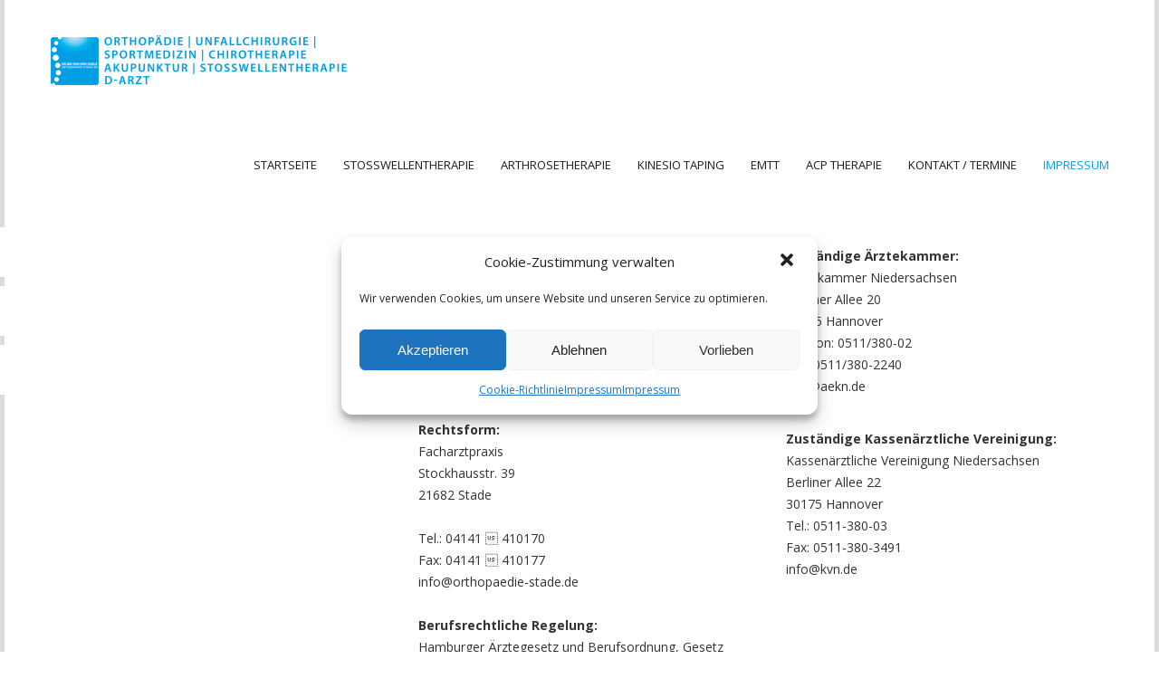

--- FILE ---
content_type: text/html; charset=UTF-8
request_url: https://orthopaedie-stade.de/impressum/
body_size: 12556
content:
<!DOCTYPE html>
<html lang="de">
<head>
    <meta http-equiv="Content-Type" content="text/html; charset=UTF-8">
    <meta name="viewport" content="width=device-width, initial-scale=1, maximum-scale=1">    <meta http-equiv="X-UA-Compatible" content="IE=Edge">
    <link rel="shortcut icon" href="http://orthopaedie-stade.de/wp-content/uploads/2015/11/logo-32.png" type="image/x-icon">
    <link rel="apple-touch-icon" href="http://orthopaedie-stade.de/wp-content/uploads/2015/11/logo-57.png">
    <link rel="apple-touch-icon" sizes="72x72" href="http://orthopaedie-stade.de/wp-content/uploads/2015/11/logo-72.png">
    <link rel="apple-touch-icon" sizes="114x114" href="http://orthopaedie-stade.de/wp-content/uploads/2015/11/logo-114.png">
    <title>Facharztpraxis für &raquo; Impressum</title>
    <link rel="pingback" href="https://orthopaedie-stade.de/xmlrpc.php">
    <script type="text/javascript">
        var gt3_ajaxurl = "https://orthopaedie-stade.de/wp-admin/admin-ajax.php";
    </script>
    <meta name='robots' content='max-image-preview:large' />
<link rel='dns-prefetch' href='//fonts.googleapis.com' />
<link rel="alternate" type="application/rss+xml" title="Facharztpraxis für &raquo; Feed" href="https://orthopaedie-stade.de/feed/" />
<link rel="alternate" type="application/rss+xml" title="Facharztpraxis für &raquo; Kommentar-Feed" href="https://orthopaedie-stade.de/comments/feed/" />
<link rel="alternate" type="application/rss+xml" title="Facharztpraxis für &raquo; Impressum-Kommentar-Feed" href="https://orthopaedie-stade.de/impressum/feed/" />
<script type="text/javascript">
window._wpemojiSettings = {"baseUrl":"https:\/\/s.w.org\/images\/core\/emoji\/14.0.0\/72x72\/","ext":".png","svgUrl":"https:\/\/s.w.org\/images\/core\/emoji\/14.0.0\/svg\/","svgExt":".svg","source":{"concatemoji":"https:\/\/orthopaedie-stade.de\/wp-includes\/js\/wp-emoji-release.min.js?ver=6.3.7"}};
/*! This file is auto-generated */
!function(i,n){var o,s,e;function c(e){try{var t={supportTests:e,timestamp:(new Date).valueOf()};sessionStorage.setItem(o,JSON.stringify(t))}catch(e){}}function p(e,t,n){e.clearRect(0,0,e.canvas.width,e.canvas.height),e.fillText(t,0,0);var t=new Uint32Array(e.getImageData(0,0,e.canvas.width,e.canvas.height).data),r=(e.clearRect(0,0,e.canvas.width,e.canvas.height),e.fillText(n,0,0),new Uint32Array(e.getImageData(0,0,e.canvas.width,e.canvas.height).data));return t.every(function(e,t){return e===r[t]})}function u(e,t,n){switch(t){case"flag":return n(e,"\ud83c\udff3\ufe0f\u200d\u26a7\ufe0f","\ud83c\udff3\ufe0f\u200b\u26a7\ufe0f")?!1:!n(e,"\ud83c\uddfa\ud83c\uddf3","\ud83c\uddfa\u200b\ud83c\uddf3")&&!n(e,"\ud83c\udff4\udb40\udc67\udb40\udc62\udb40\udc65\udb40\udc6e\udb40\udc67\udb40\udc7f","\ud83c\udff4\u200b\udb40\udc67\u200b\udb40\udc62\u200b\udb40\udc65\u200b\udb40\udc6e\u200b\udb40\udc67\u200b\udb40\udc7f");case"emoji":return!n(e,"\ud83e\udef1\ud83c\udffb\u200d\ud83e\udef2\ud83c\udfff","\ud83e\udef1\ud83c\udffb\u200b\ud83e\udef2\ud83c\udfff")}return!1}function f(e,t,n){var r="undefined"!=typeof WorkerGlobalScope&&self instanceof WorkerGlobalScope?new OffscreenCanvas(300,150):i.createElement("canvas"),a=r.getContext("2d",{willReadFrequently:!0}),o=(a.textBaseline="top",a.font="600 32px Arial",{});return e.forEach(function(e){o[e]=t(a,e,n)}),o}function t(e){var t=i.createElement("script");t.src=e,t.defer=!0,i.head.appendChild(t)}"undefined"!=typeof Promise&&(o="wpEmojiSettingsSupports",s=["flag","emoji"],n.supports={everything:!0,everythingExceptFlag:!0},e=new Promise(function(e){i.addEventListener("DOMContentLoaded",e,{once:!0})}),new Promise(function(t){var n=function(){try{var e=JSON.parse(sessionStorage.getItem(o));if("object"==typeof e&&"number"==typeof e.timestamp&&(new Date).valueOf()<e.timestamp+604800&&"object"==typeof e.supportTests)return e.supportTests}catch(e){}return null}();if(!n){if("undefined"!=typeof Worker&&"undefined"!=typeof OffscreenCanvas&&"undefined"!=typeof URL&&URL.createObjectURL&&"undefined"!=typeof Blob)try{var e="postMessage("+f.toString()+"("+[JSON.stringify(s),u.toString(),p.toString()].join(",")+"));",r=new Blob([e],{type:"text/javascript"}),a=new Worker(URL.createObjectURL(r),{name:"wpTestEmojiSupports"});return void(a.onmessage=function(e){c(n=e.data),a.terminate(),t(n)})}catch(e){}c(n=f(s,u,p))}t(n)}).then(function(e){for(var t in e)n.supports[t]=e[t],n.supports.everything=n.supports.everything&&n.supports[t],"flag"!==t&&(n.supports.everythingExceptFlag=n.supports.everythingExceptFlag&&n.supports[t]);n.supports.everythingExceptFlag=n.supports.everythingExceptFlag&&!n.supports.flag,n.DOMReady=!1,n.readyCallback=function(){n.DOMReady=!0}}).then(function(){return e}).then(function(){var e;n.supports.everything||(n.readyCallback(),(e=n.source||{}).concatemoji?t(e.concatemoji):e.wpemoji&&e.twemoji&&(t(e.twemoji),t(e.wpemoji)))}))}((window,document),window._wpemojiSettings);
</script>
<style type="text/css">
img.wp-smiley,
img.emoji {
	display: inline !important;
	border: none !important;
	box-shadow: none !important;
	height: 1em !important;
	width: 1em !important;
	margin: 0 0.07em !important;
	vertical-align: -0.1em !important;
	background: none !important;
	padding: 0 !important;
}
</style>
	<link rel='stylesheet' id='wp-block-library-css' href='https://orthopaedie-stade.de/wp-includes/css/dist/block-library/style.min.css?ver=6.3.7' type='text/css' media='all' />
<style id='classic-theme-styles-inline-css' type='text/css'>
/*! This file is auto-generated */
.wp-block-button__link{color:#fff;background-color:#32373c;border-radius:9999px;box-shadow:none;text-decoration:none;padding:calc(.667em + 2px) calc(1.333em + 2px);font-size:1.125em}.wp-block-file__button{background:#32373c;color:#fff;text-decoration:none}
</style>
<style id='global-styles-inline-css' type='text/css'>
body{--wp--preset--color--black: #000000;--wp--preset--color--cyan-bluish-gray: #abb8c3;--wp--preset--color--white: #ffffff;--wp--preset--color--pale-pink: #f78da7;--wp--preset--color--vivid-red: #cf2e2e;--wp--preset--color--luminous-vivid-orange: #ff6900;--wp--preset--color--luminous-vivid-amber: #fcb900;--wp--preset--color--light-green-cyan: #7bdcb5;--wp--preset--color--vivid-green-cyan: #00d084;--wp--preset--color--pale-cyan-blue: #8ed1fc;--wp--preset--color--vivid-cyan-blue: #0693e3;--wp--preset--color--vivid-purple: #9b51e0;--wp--preset--gradient--vivid-cyan-blue-to-vivid-purple: linear-gradient(135deg,rgba(6,147,227,1) 0%,rgb(155,81,224) 100%);--wp--preset--gradient--light-green-cyan-to-vivid-green-cyan: linear-gradient(135deg,rgb(122,220,180) 0%,rgb(0,208,130) 100%);--wp--preset--gradient--luminous-vivid-amber-to-luminous-vivid-orange: linear-gradient(135deg,rgba(252,185,0,1) 0%,rgba(255,105,0,1) 100%);--wp--preset--gradient--luminous-vivid-orange-to-vivid-red: linear-gradient(135deg,rgba(255,105,0,1) 0%,rgb(207,46,46) 100%);--wp--preset--gradient--very-light-gray-to-cyan-bluish-gray: linear-gradient(135deg,rgb(238,238,238) 0%,rgb(169,184,195) 100%);--wp--preset--gradient--cool-to-warm-spectrum: linear-gradient(135deg,rgb(74,234,220) 0%,rgb(151,120,209) 20%,rgb(207,42,186) 40%,rgb(238,44,130) 60%,rgb(251,105,98) 80%,rgb(254,248,76) 100%);--wp--preset--gradient--blush-light-purple: linear-gradient(135deg,rgb(255,206,236) 0%,rgb(152,150,240) 100%);--wp--preset--gradient--blush-bordeaux: linear-gradient(135deg,rgb(254,205,165) 0%,rgb(254,45,45) 50%,rgb(107,0,62) 100%);--wp--preset--gradient--luminous-dusk: linear-gradient(135deg,rgb(255,203,112) 0%,rgb(199,81,192) 50%,rgb(65,88,208) 100%);--wp--preset--gradient--pale-ocean: linear-gradient(135deg,rgb(255,245,203) 0%,rgb(182,227,212) 50%,rgb(51,167,181) 100%);--wp--preset--gradient--electric-grass: linear-gradient(135deg,rgb(202,248,128) 0%,rgb(113,206,126) 100%);--wp--preset--gradient--midnight: linear-gradient(135deg,rgb(2,3,129) 0%,rgb(40,116,252) 100%);--wp--preset--font-size--small: 13px;--wp--preset--font-size--medium: 20px;--wp--preset--font-size--large: 36px;--wp--preset--font-size--x-large: 42px;--wp--preset--spacing--20: 0.44rem;--wp--preset--spacing--30: 0.67rem;--wp--preset--spacing--40: 1rem;--wp--preset--spacing--50: 1.5rem;--wp--preset--spacing--60: 2.25rem;--wp--preset--spacing--70: 3.38rem;--wp--preset--spacing--80: 5.06rem;--wp--preset--shadow--natural: 6px 6px 9px rgba(0, 0, 0, 0.2);--wp--preset--shadow--deep: 12px 12px 50px rgba(0, 0, 0, 0.4);--wp--preset--shadow--sharp: 6px 6px 0px rgba(0, 0, 0, 0.2);--wp--preset--shadow--outlined: 6px 6px 0px -3px rgba(255, 255, 255, 1), 6px 6px rgba(0, 0, 0, 1);--wp--preset--shadow--crisp: 6px 6px 0px rgba(0, 0, 0, 1);}:where(.is-layout-flex){gap: 0.5em;}:where(.is-layout-grid){gap: 0.5em;}body .is-layout-flow > .alignleft{float: left;margin-inline-start: 0;margin-inline-end: 2em;}body .is-layout-flow > .alignright{float: right;margin-inline-start: 2em;margin-inline-end: 0;}body .is-layout-flow > .aligncenter{margin-left: auto !important;margin-right: auto !important;}body .is-layout-constrained > .alignleft{float: left;margin-inline-start: 0;margin-inline-end: 2em;}body .is-layout-constrained > .alignright{float: right;margin-inline-start: 2em;margin-inline-end: 0;}body .is-layout-constrained > .aligncenter{margin-left: auto !important;margin-right: auto !important;}body .is-layout-constrained > :where(:not(.alignleft):not(.alignright):not(.alignfull)){max-width: var(--wp--style--global--content-size);margin-left: auto !important;margin-right: auto !important;}body .is-layout-constrained > .alignwide{max-width: var(--wp--style--global--wide-size);}body .is-layout-flex{display: flex;}body .is-layout-flex{flex-wrap: wrap;align-items: center;}body .is-layout-flex > *{margin: 0;}body .is-layout-grid{display: grid;}body .is-layout-grid > *{margin: 0;}:where(.wp-block-columns.is-layout-flex){gap: 2em;}:where(.wp-block-columns.is-layout-grid){gap: 2em;}:where(.wp-block-post-template.is-layout-flex){gap: 1.25em;}:where(.wp-block-post-template.is-layout-grid){gap: 1.25em;}.has-black-color{color: var(--wp--preset--color--black) !important;}.has-cyan-bluish-gray-color{color: var(--wp--preset--color--cyan-bluish-gray) !important;}.has-white-color{color: var(--wp--preset--color--white) !important;}.has-pale-pink-color{color: var(--wp--preset--color--pale-pink) !important;}.has-vivid-red-color{color: var(--wp--preset--color--vivid-red) !important;}.has-luminous-vivid-orange-color{color: var(--wp--preset--color--luminous-vivid-orange) !important;}.has-luminous-vivid-amber-color{color: var(--wp--preset--color--luminous-vivid-amber) !important;}.has-light-green-cyan-color{color: var(--wp--preset--color--light-green-cyan) !important;}.has-vivid-green-cyan-color{color: var(--wp--preset--color--vivid-green-cyan) !important;}.has-pale-cyan-blue-color{color: var(--wp--preset--color--pale-cyan-blue) !important;}.has-vivid-cyan-blue-color{color: var(--wp--preset--color--vivid-cyan-blue) !important;}.has-vivid-purple-color{color: var(--wp--preset--color--vivid-purple) !important;}.has-black-background-color{background-color: var(--wp--preset--color--black) !important;}.has-cyan-bluish-gray-background-color{background-color: var(--wp--preset--color--cyan-bluish-gray) !important;}.has-white-background-color{background-color: var(--wp--preset--color--white) !important;}.has-pale-pink-background-color{background-color: var(--wp--preset--color--pale-pink) !important;}.has-vivid-red-background-color{background-color: var(--wp--preset--color--vivid-red) !important;}.has-luminous-vivid-orange-background-color{background-color: var(--wp--preset--color--luminous-vivid-orange) !important;}.has-luminous-vivid-amber-background-color{background-color: var(--wp--preset--color--luminous-vivid-amber) !important;}.has-light-green-cyan-background-color{background-color: var(--wp--preset--color--light-green-cyan) !important;}.has-vivid-green-cyan-background-color{background-color: var(--wp--preset--color--vivid-green-cyan) !important;}.has-pale-cyan-blue-background-color{background-color: var(--wp--preset--color--pale-cyan-blue) !important;}.has-vivid-cyan-blue-background-color{background-color: var(--wp--preset--color--vivid-cyan-blue) !important;}.has-vivid-purple-background-color{background-color: var(--wp--preset--color--vivid-purple) !important;}.has-black-border-color{border-color: var(--wp--preset--color--black) !important;}.has-cyan-bluish-gray-border-color{border-color: var(--wp--preset--color--cyan-bluish-gray) !important;}.has-white-border-color{border-color: var(--wp--preset--color--white) !important;}.has-pale-pink-border-color{border-color: var(--wp--preset--color--pale-pink) !important;}.has-vivid-red-border-color{border-color: var(--wp--preset--color--vivid-red) !important;}.has-luminous-vivid-orange-border-color{border-color: var(--wp--preset--color--luminous-vivid-orange) !important;}.has-luminous-vivid-amber-border-color{border-color: var(--wp--preset--color--luminous-vivid-amber) !important;}.has-light-green-cyan-border-color{border-color: var(--wp--preset--color--light-green-cyan) !important;}.has-vivid-green-cyan-border-color{border-color: var(--wp--preset--color--vivid-green-cyan) !important;}.has-pale-cyan-blue-border-color{border-color: var(--wp--preset--color--pale-cyan-blue) !important;}.has-vivid-cyan-blue-border-color{border-color: var(--wp--preset--color--vivid-cyan-blue) !important;}.has-vivid-purple-border-color{border-color: var(--wp--preset--color--vivid-purple) !important;}.has-vivid-cyan-blue-to-vivid-purple-gradient-background{background: var(--wp--preset--gradient--vivid-cyan-blue-to-vivid-purple) !important;}.has-light-green-cyan-to-vivid-green-cyan-gradient-background{background: var(--wp--preset--gradient--light-green-cyan-to-vivid-green-cyan) !important;}.has-luminous-vivid-amber-to-luminous-vivid-orange-gradient-background{background: var(--wp--preset--gradient--luminous-vivid-amber-to-luminous-vivid-orange) !important;}.has-luminous-vivid-orange-to-vivid-red-gradient-background{background: var(--wp--preset--gradient--luminous-vivid-orange-to-vivid-red) !important;}.has-very-light-gray-to-cyan-bluish-gray-gradient-background{background: var(--wp--preset--gradient--very-light-gray-to-cyan-bluish-gray) !important;}.has-cool-to-warm-spectrum-gradient-background{background: var(--wp--preset--gradient--cool-to-warm-spectrum) !important;}.has-blush-light-purple-gradient-background{background: var(--wp--preset--gradient--blush-light-purple) !important;}.has-blush-bordeaux-gradient-background{background: var(--wp--preset--gradient--blush-bordeaux) !important;}.has-luminous-dusk-gradient-background{background: var(--wp--preset--gradient--luminous-dusk) !important;}.has-pale-ocean-gradient-background{background: var(--wp--preset--gradient--pale-ocean) !important;}.has-electric-grass-gradient-background{background: var(--wp--preset--gradient--electric-grass) !important;}.has-midnight-gradient-background{background: var(--wp--preset--gradient--midnight) !important;}.has-small-font-size{font-size: var(--wp--preset--font-size--small) !important;}.has-medium-font-size{font-size: var(--wp--preset--font-size--medium) !important;}.has-large-font-size{font-size: var(--wp--preset--font-size--large) !important;}.has-x-large-font-size{font-size: var(--wp--preset--font-size--x-large) !important;}
.wp-block-navigation a:where(:not(.wp-element-button)){color: inherit;}
:where(.wp-block-post-template.is-layout-flex){gap: 1.25em;}:where(.wp-block-post-template.is-layout-grid){gap: 1.25em;}
:where(.wp-block-columns.is-layout-flex){gap: 2em;}:where(.wp-block-columns.is-layout-grid){gap: 2em;}
.wp-block-pullquote{font-size: 1.5em;line-height: 1.6;}
</style>
<link rel='stylesheet' id='contact-form-7-css' href='https://orthopaedie-stade.de/wp-content/plugins/contact-form-7/includes/css/styles.css?ver=5.4.1' type='text/css' media='all' />
<link rel='stylesheet' id='rs-plugin-settings-css' href='https://orthopaedie-stade.de/wp-content/plugins/revslider/rs-plugin/css/settings.css?rev=4.3.8&#038;ver=6.3.7' type='text/css' media='all' />
<style id='rs-plugin-settings-inline-css' type='text/css'>
.tp-caption a {
color:#ff7302;
text-shadow:none;
-webkit-transition:all 0.2s ease-out;
-moz-transition:all 0.2s ease-out;
-o-transition:all 0.2s ease-out;
-ms-transition:all 0.2s ease-out;
}

.tp-caption a:hover {
color:#ffa902;
}
</style>
<link rel='stylesheet' id='rs-plugin-captions-css' href='https://orthopaedie-stade.de/wp-content/plugins/revslider/rs-plugin/css/captions.php?rev=4.3.8&#038;ver=6.3.7' type='text/css' media='all' />
<link rel='stylesheet' id='cmplz-general-css' href='https://orthopaedie-stade.de/wp-content/plugins/complianz-gdpr/assets/css/cookieblocker.min.css?ver=6.5.4' type='text/css' media='all' />
<link rel='stylesheet' id='gt3_default_style-css' href='https://orthopaedie-stade.de/wp-content/themes/gt3-wp-healther/style.css?ver=6.3.7' type='text/css' media='all' />
<link rel='stylesheet' id='gt3_theme-css' href='https://orthopaedie-stade.de/wp-content/themes/gt3-wp-healther/css/theme.css?ver=6.3.7' type='text/css' media='all' />
<link rel='stylesheet' id='gt3_custom-css' href='https://orthopaedie-stade.de/wp-content/uploads/custom.css?ver=6.3.7' type='text/css' media='all' />
<link rel='stylesheet' id='AllFonts-css' href='https://fonts.googleapis.com/css?family=Open+Sans%3A400%2C700&#038;ver=6.3.7' type='text/css' media='all' />
<script type='text/javascript' src='https://orthopaedie-stade.de/wp-includes/js/jquery/jquery.min.js?ver=3.7.0' id='jquery-core-js'></script>
<script type='text/javascript' src='https://orthopaedie-stade.de/wp-includes/js/jquery/jquery-migrate.min.js?ver=3.4.1' id='jquery-migrate-js'></script>
<script type='text/javascript' src='https://orthopaedie-stade.de/wp-content/plugins/revslider/rs-plugin/js/jquery.themepunch.plugins.min.js?rev=4.3.8&#038;ver=6.3.7' id='themepunchtools-js'></script>
<script type='text/javascript' src='https://orthopaedie-stade.de/wp-content/plugins/revslider/rs-plugin/js/jquery.themepunch.revolution.min.js?rev=4.3.8&#038;ver=6.3.7' id='revmin-js'></script>
<link rel="https://api.w.org/" href="https://orthopaedie-stade.de/wp-json/" /><link rel="alternate" type="application/json" href="https://orthopaedie-stade.de/wp-json/wp/v2/pages/1170" /><link rel="EditURI" type="application/rsd+xml" title="RSD" href="https://orthopaedie-stade.de/xmlrpc.php?rsd" />
<meta name="generator" content="WordPress 6.3.7" />
<link rel="canonical" href="https://orthopaedie-stade.de/impressum/" />
<link rel='shortlink' href='https://orthopaedie-stade.de/?p=1170' />
<link rel="alternate" type="application/json+oembed" href="https://orthopaedie-stade.de/wp-json/oembed/1.0/embed?url=https%3A%2F%2Forthopaedie-stade.de%2Fimpressum%2F" />
<link rel="alternate" type="text/xml+oembed" href="https://orthopaedie-stade.de/wp-json/oembed/1.0/embed?url=https%3A%2F%2Forthopaedie-stade.de%2Fimpressum%2F&#038;format=xml" />
<style>.cmplz-hidden{display:none!important;}</style><script>var healther_var = true;</script><style type="text/css">.recentcomments a{display:inline !important;padding:0 !important;margin:0 !important;}</style></head>

<body data-cmplz=1 class="privacy-policy page-template-default page page-id-1170 gt3_boxed gt3_bg_pattern">
    <header>
        <div class="container">
            <a href="https://orthopaedie-stade.de/" class="logo" style="width:350px;"><img src="https://orthopaedie-stade.de/wp-content/uploads/2021/05/dr_logo.png" alt="" width="350" height="66" class="non_retina_image"><img src="https://orthopaedie-stade.de/wp-content/uploads/2021/05/dr_logo-1.png" alt="" width="350" height="66" class="retina_image"></a>
            <div class="fr">
                <nav class="navmenu">
                	<div class="menu-main-menu-container"><ul id="menu-main-menu" class="menu"><li id="menu-item-1149" class="menu-item menu-item-type-post_type menu-item-object-page menu-item-home menu-item-1149"><a href="https://orthopaedie-stade.de/">Startseite</a></li>
<li id="menu-item-1199" class="menu-item menu-item-type-post_type menu-item-object-page menu-item-1199"><a href="https://orthopaedie-stade.de/stosswellentherapie/">Stosswellentherapie</a></li>
<li id="menu-item-1224" class="menu-item menu-item-type-post_type menu-item-object-page menu-item-1224"><a href="https://orthopaedie-stade.de/arthrosetherapie/">Arthrosetherapie</a></li>
<li id="menu-item-1225" class="menu-item menu-item-type-post_type menu-item-object-page menu-item-1225"><a href="https://orthopaedie-stade.de/kinesio-taping/">Kinesio Taping</a></li>
<li id="menu-item-1261" class="menu-item menu-item-type-post_type menu-item-object-page menu-item-1261"><a href="https://orthopaedie-stade.de/emtt/">EMTT</a></li>
<li id="menu-item-1279" class="menu-item menu-item-type-post_type menu-item-object-page menu-item-1279"><a href="https://orthopaedie-stade.de/acp-therapie/">ACP Therapie</a></li>
<li id="menu-item-1161" class="menu-item menu-item-type-post_type menu-item-object-page menu-item-1161"><a href="https://orthopaedie-stade.de/kontakt-termine/">Kontakt / Termine</a></li>
<li id="menu-item-1172" class="menu-item menu-item-type-post_type menu-item-object-page menu-item-privacy-policy current-menu-item page_item page-item-1170 current_page_item menu-item-1172"><a rel="privacy-policy" href="https://orthopaedie-stade.de/impressum/" aria-current="page">Impressum</a></li>
</ul></div>                </nav>
            </div>
        </div>
    </header>        
    <div class="wrapper">
        <div class="soc_icons_sidebar">
                        <div class="stand_element this_search">
                <div class="visible_icon"><i class="icon-search"></i></div>
                <div class="hideable_text"><span><div class="search_form_block">
    <form name="search_form" method="get" action="https://orthopaedie-stade.de/" class="search_form">
        <input type="text" name="s" placeholder="Search the site..." value="" title="Search the site..." class="field_search">
        <input type="submit" name="submit_search" value="Search" title="" class="s_btn_search">
        <div class="clear"></div>
    </form>
</div></span></div>
            </div>
            
                <div class="stand_element this_search">
                    <div class="visible_icon"><i style="color:#009fe3;" class="icon-envelope"></i></div>
                    <div class="hideable_text"><span>info@orthopaedie-stade.de</span></div>
                </div>
                
                <div class="stand_element this_search">
                    <div class="visible_icon"><i style="color:#009fe3;" class="icon-phone"></i></div>
                    <div class="hideable_text"><span>04141 410170</span></div>
                </div>
                        </div>

    <div class="container">    
        <div class="row no-sidebar">
        	<div class="main_container">
                <div class="fl-container span12">
                    <div class="row">
                        <div
                            class="posts-block span12">
                            <div class="contentarea">
                                <div class='row'><div style='padding-bottom:30px;' class='span4 first-module module_number_1 module_cont  module_text_area'>
                <div class='module_content'>
                    
                </div></div><!-- .module_cont --><div style='padding-bottom:30px;' class='span4  module_number_2 module_cont  module_text_area'>
                <div class='module_content'>
                    <p><strong>Verantwortlich i.S. &sect;5 TMG und &sect;10 MDStVPD</strong><br />Dr. med. Rik van den Daele<br /><br />Berufsbezeichnung: Arzt (verliehen in der Bundesrepublik Deutschland) Art: freiberuflich, niedergelassener Facharzt f&uuml;r Orthop&auml;die und Unfallchirurgie<br /><br /><strong>Rechtsform:</strong><br />Facharztpraxis<br />Stockhausstr. 39 <br />21682 Stade<br /><br />Tel.: 04141  410170<br />Fax: 04141  410177<br />info@orthopaedie-stade.de<br /><br /><strong>Berufsrechtliche Regelung:</strong><br />Hamburger &Auml;rztegesetz und Berufsordnung, Gesetz &uuml;ber die Berufsgerichtsbarkeit der Heilberufe www.aerztekammer-hamburg.de/berufsrecht/index_berufsrecht.htm</p>
                </div></div><!-- .module_cont --><div style='padding-bottom:30px;' class='span4  module_number_3 module_cont  module_text_area'>
                <div class='module_content'>
                    <p><strong>Zust&auml;ndige &Auml;rztekammer:</strong><br />&Auml;rztekammer Niedersachsen<br />Berliner Allee 20<br />30175 Hannover<br />Telefon: 0511/380-02<br />Fax: 0511/380-2240<br />info@aekn.de</p>
<p><br /><strong>Zust&auml;ndige Kassen&auml;rztliche Vereinigung:</strong><br />Kassen&auml;rztliche Vereinigung&nbsp;Niedersachsen<br />Berliner Allee 22 <br />30175 Hannover <br />Tel.: 0511-380-03<br />Fax: 0511-380-3491 <br />info@kvn.de</p>
                </div></div><!-- .module_cont --></div><div class='row'><div style='padding-bottom:30px;' class='span4  module_number_4 module_cont  module_text_area'><div class='bg_title'><h2 style='' class='headInModule'>Haftungsausschluss</h2></div>
                <div class='module_content'>
                    <p style="text-align: justify;">Anbieter</p>
<p style="text-align: justify;">Die Anbieter dieser Internetseiten ist Dr. med. Rik van den Daele.<br /><br />Inhalt des Onlineangebotes<br />Die Anbieter &uuml;bernehmen keinerlei Gew&auml;hr f&uuml;r die Aktualit&auml;t, Korrektheit, Vollst&auml;ndigkeit oder Qualit&auml;t der bereitgestellten Informationen. Haftungsanspr&uuml;che gegen die Anbieter und ihre Mitarbeiter, welche sich auf Sch&auml;den materieller, ideeller oder gesundheitlicher Art beziehen, die durch die Nutzung oder Nichtnutzung der dargebotenen Informationen bzw. durch die Nutzung fehlerhafter und unvollst&auml;ndiger Informationen verursacht wurden, sind grunds&auml;tzlich ausgeschlossen, sofern seitens der Anbieter und ihrer Mitarbeiter kein nachweislich vors&auml;tzliches oder grob fahrl&auml;ssiges Verschulden vorliegt.&nbsp;Alle Angebote sind freibleibend und unverbindlich. Die Anbieter behalten es sich ausdr&uuml;cklich vor, Teile der Seiten oder das gesamte Angebot ohne gesonderte Ank&uuml;ndigung zu ver&auml;ndern, zu erg&auml;nzen, zu l&ouml;schen oder die Ver&ouml;ffentlichung zeitweise oder endg&uuml;ltig einzustellen.</p>
                </div></div><!-- .module_cont --><div style='padding-bottom:30px;' class='span4  module_number_5 module_cont  module_text_area'><div class='bg_title'><h2 style='' class='headInModule'>Verweise und Links</h2></div>
                <div class='module_content'>
                    <p style="text-align: justify;">Bei direkten oder indirekten Verweisen auf fremde Internetseiten ("Links"), die au&szlig;erhalb des Verantwortungsbereiches der Anbieter liegen, w&uuml;rde eine Haftungsverpflichtung ausschlie&szlig;lich in dem Fall in Kraft treten, in dem die Anbieter von den Inhalten Kenntnis hat und es ihnen technisch m&ouml;glich und zumutbar w&auml;re, die Nutzung im Falle rechtswidriger Inhalte zu verhindern.</p>
<p style="text-align: justify;"><br />Die Anbieter erkl&auml;ren hiermit ausdr&uuml;cklich, dass zum Zeitpunkt der Linksetzung keine illegalen Inhalte auf den zu verlinkenden Seiten erkennbar waren. Auf die aktuelle und zuk&uuml;nftige Gestaltung, die Inhalte oder die Urheberschaft der gelinkten/verkn&uuml;pften Seiten hat der Autor keinerlei Einfluss. Deshalb distanziert er sich hiermit ausdr&uuml;cklich von allen Inhalten aller gelinkten/verkn&uuml;pften Seiten, die nach der Linksetzung ver&auml;ndert wurden. Diese Feststellung gilt f&uuml;r alle innerhalb des eigenen Internetangebotes gesetzten Links und Verweise sowie f&uuml;r Fremdeintr&auml;ge in eingerichteten G&auml;steb&uuml;chern, Diskussionsforen und Mailinglisten. F&uuml;r illegale, fehlerhafte oder unvollst&auml;ndige Inhalte und insbesondere f&uuml;r Sch&auml;den, die aus der Nutzung oder Nichtnutzung solcherart dargebotener Informationen entstehen, haftet allein der Anbieter der Seite, auf welche verwiesen wurde, nicht derjenige, der &uuml;ber Links auf die jeweilige Ver&ouml;ffentlichung lediglich verweist.</p>
                </div></div><!-- .module_cont --><div style='padding-bottom:30px;' class='span4  module_number_6 module_cont  module_text_area'><div class='bg_title'><h2 style='' class='headInModule'>Urheber- und Kennzeichenrecht</h2></div>
                <div class='module_content'>
                    <p style="text-align: justify;">Die Anbieter sind bestrebt, in allen Publikationen die Urheberrechte der verwendeten Grafiken, Tondokumente, Videosequenzen und Texte zu beachten, von ihm selbst erstellte Grafiken, Tondokumente, Videosequenzen und Texte zu nutzen oder auf lizenzfreie Grafiken, Tondokumente, Videosequenzen und Texte zur&uuml;ckzugreifen. Alle innerhalb des Internetangebotes genannten und ggf. durch Dritte gesch&uuml;tzten Marken- und Warenzeichen unterliegen uneingeschr&auml;nkt den Bestimmungen des jeweils g&uuml;ltigen Kennzeichenrechts und den Besitzrechten der jeweiligen eingetragenen Eigent&uuml;mer. Allein aufgrund der blo&szlig;en Nennung ist nicht der Schlu&szlig; zu ziehen, dass Markenzeichen nicht durch Rechte Dritter gesch&uuml;tzt sind!<br /><br />Das Copyright f&uuml;r ver&ouml;ffentlichte, vom Autor selbst erstellte Objekte bleibt allein beim Autor der Seiten. Eine Vervielf&auml;ltigung oder Verwendung solcher Grafiken, Tondokumente, Videosequenzen und Texte in anderen elektronischen oder gedruckten Publikationen ist ohne ausdr&uuml;ckliche Zustimmung der Anbieter nicht gestattet.</p>
                </div></div><!-- .module_cont --></div><div class='row'><div style='padding-bottom:30px;' class='span8  module_number_7 module_cont  module_text_area'><div class='bg_title'><h2 style='' class='headInModule'>Datenschutz und Cookies</h2></div>
                <div class='module_content'>
                    <p style="text-align: justify;">Datenschutzerkl&auml;rung&nbsp;</p>
<p style="text-align: justify;">Wir freuen uns &uuml;ber Ihr Interesse an unserer Homepage und unserem Unternehmen. F&uuml;r externe Links zu fremden Inhalten k&ouml;nnen wir dabei trotz sorgf&auml;ltiger inhaltlicher Kontrolle keine Haftung &uuml;bernehmen.<br /><br />Der Schutz Ihrer personenbezogenen Daten bei der Erhebung, Verarbeitung und Nutzung anl&auml;sslich Ihres Besuchs auf unserer Homepage ist uns ein wichtiges Anliegen. Ihre Daten werden im Rahmen der gesetzlichen Vorschriften gesch&uuml;tzt. Nachfolgend finden Sie Informationen, welche Daten w&auml;hrend Ihres Besuchs auf der Homepage erfasst und wie diese genutzt werden:</p>
<p style="text-align: justify;"><br />Erhebung und Verarbeitung von Daten&nbsp;</p>
<p style="text-align: justify;">Jeder Zugriff auf unsere Homepage und jeder Abruf einer auf der Homepage hinterlegten Datei werden protokolliert. Die Speicherung dient internen systembezogenen und statistischen Zwecken. Protokolliert werden: Name der abgerufenen Datei, Datum und Uhrzeit des Abrufs, &uuml;bertragene Datenmenge, Meldung &uuml;ber erfolgreichen Abruf, Webbrowser und anfragende Domain. Weitergehende personenbezogene Daten werden nur erfasst, wenn Sie diese Angaben freiwillig, etwa im Rahmen einer Anfrage oder Registrierung, machen. Nutzung und Weitergabe personenbezogener Daten Soweit Sie uns personenbezogene Daten zur Verf&uuml;gung gestellt haben, verwenden wir diese nur zur Beantwortung Ihrer Anfragen, zur Abwicklung mit Ihnen geschlossener Vertr&auml;ge und f&uuml;r die technische Administration. Ihre personenbezogenen Daten werden an Dritte nur weitergegeben oder sonst &uuml;bermittelt, wenn dies zum Zwecke der Vertragsabwicklung &ndash; insbesondere Weitergabe von Bestelldaten an Lieferanten &ndash; erforderlich ist, dies zu Abrechnungszwecken erforderlich ist oder Sie zuvor eingewilligt haben. Sie haben das Recht, eine erteilte Einwilligung mit Wirkung f&uuml;r die Zukunft jederzeit zu widerrufen. Die L&ouml;schung der gespeicherten personenbezogenen Daten erfolgt, wenn Sie Ihre Einwilligung zur Speicherung widerrufen, wenn ihre Kenntnis zur Erf&uuml;llung des mit der Speicherung verfolgten Zwecks nicht mehr erforderlich ist oder wenn ihre Speicherung aus sonstigen gesetzlichen Gr&uuml;nden unzul&auml;ssig ist.</p>
<p style="text-align: justify;"><br />Auskunftsrecht<br />Auf schriftliche Anfrage werden wir Sie gern &uuml;ber die zu Ihrer Person gespeicherten Daten informieren.<br /><br />Einwilligung, Widerrufsrecht und Widerspruchsrecht<br />Soweit wir Daten f&uuml;r einen Zweck nutzen, der nach den gesetzlichen Bestimmungen Ihre Einwilligung erfordert, werden wir Sie stets um Ihr ausdr&uuml;ckliches Einverst&auml;ndnis bitten und Ihre Einwilligung gem&auml;&szlig; den datenschutzrechtlichen Vorschriften protokollieren. Sie k&ouml;nnen Ihr einmal gegebenes Einverst&auml;ndnis jederzeit mit Wirkung f&uuml;r die Zukunft widerrufen und/oder k&uuml;nftigen Verwendungen Ihrer Daten f&uuml;r Zwecke der Werbung, Markt- und Meinungsforschung widersprechen. Zum Widerruf einer Einwilligung oder f&uuml;r einen Widerspruch gen&uuml;gt eine einfache Nachricht an uns. Sie k&ouml;nnen dazu die oben angegebenen Kontaktdaten verwenden, ohne dass Ihnen andere Kosten als die &Uuml;bermittlungskosten nach dem Basistarif entstehen.<br /><br />Sicherheitshinweis<br />Wir sind bem&uuml;ht, Ihre personenbezogenen Daten durch Ergreifung aller technischen und organisatorischen M&ouml;glichkeiten so zu speichern, dass sie f&uuml;r Dritte nicht zug&auml;nglich sind. Bei der Kommunikation per E Mail kann die vollst&auml;ndige Datensicherheit von uns nicht gew&auml;hrleistet werden, so dass wir Ihnen bei vertraulichen Informationen den Postweg empfehlen.</p>
                </div></div><!-- .module_cont --><div style='padding-bottom:30px;' class='span4  module_number_8 module_cont  module_text_area'><div class='bg_title'><h2 style='' class='headInModule'>Google Analytics</h2></div>
                <div class='module_content'>
                    <p style="text-align: justify;">Diese Website benutzt Google Analytics, einen Webanalysedienst der Google Inc. ("Google"). Google Analytics verwendet sog. "Cookies", Textdateien, die auf Ihrem Computer gespeichert werden und die eine Analyse der Benutzung der Website durch Sie erm&ouml;glichen. Die durch den Cookie erzeugten Informationen &uuml;ber Ihre Benutzung dieser Website werden in der Regel an einen Server von Google in den USA &uuml;bertragen und dort gespeichert. Im Auftrag des Betreibers dieser Website wird Google diese Informationen benutzen, um Ihre Nutzung der Website auszuwerten, um Reports &uuml;ber die Websiteaktivit&auml;ten zusammenzustellen und um weitere mit der Websitenutzung und der Internetnutzung verbundene Dienstleistungen gegen&uuml;ber dem Websitebetreiber zu erbringen. Die im Rahmen von Google Analytics von Ihrem Browser &uuml;bermittelte IP-Adresse wird nicht mit anderen Daten von Google zusammengef&uuml;hrt.<br /><br />Sie k&ouml;nnen die Speicherung der Cookies durch eine entsprechende Einstellung Ihrer Browser-Software verhindern; wir weisen Sie jedoch darauf hin, dass Sie in diesem Fall gegebenenfalls nicht s&auml;mtliche Funktionen dieser Website vollumf&auml;nglich werden nutzen k&ouml;nnen. Sie k&ouml;nnen dar&uuml;ber hinaus die Erfassung der durch das Cookie erzeugten und auf Ihre Nutzung der Website bezogenen Daten (inkl. Ihrer IP-Adresse) an Google sowie die Verarbeitung dieser Daten durch Google verhindern, indem sie das unter dem folgenden Link verf&uuml;gbare Plugin herunterladen und installieren: (http://tools.google.com/dlpage/gaoptout?hl=de).</p>
<p style="text-align: justify;"><br />Angesichts der Diskussion um den Einsatz von Analysetools mit vollst&auml;ndigen IP-Adressen m&ouml;chten wir darauf hinweisen, dass diese Website Google Analytics mit der Erweiterung "_anonymizeIp()" verwendet und daher IP-Adressen nur gek&uuml;rzt weiterverarbeitet werden, um eine direkte Personenbeziehbarkeit auszuschlie&szlig;en.</p>
                </div></div><!-- .module_cont --></div><div class='row'><div style='padding-bottom:30px;' class='span6  module_number_9 module_cont  module_text_area'><div class='bg_title'><h2 style='' class='headInModule'>Cookies </h2></div>
                <div class='module_content'>
                    <p style="text-align: justify;">Wir verwenden so genannte Cookies, um unser Angebot besser auf Ihre W&uuml;nsche ausrichten und um statistische Daten &uuml;ber die Nutzung unserer Website erheben zu k&ouml;nnen. Bei "Cookies" handelt es sich um kleine Textdateien, die von einer Website lokal im Speicher Ihres Internet-Browsers auf dem von Ihnen genutzten Rechner abgelegt werden k&ouml;nnen. Cookies erm&ouml;glichen insbesondere die Wiedererkennung des Internet-Browsers. Die Cookies unserer Website erheben keine pers&ouml;nlichen Daten &uuml;ber Sie oder Ihre Nutzung. Einmal gesetzte Cookies k&ouml;nnen Sie jederzeit selbst l&ouml;schen, indem Sie den entsprechenden Men&uuml;punkt in Ihrem Internet-Browser aufrufen oder die Cookies auf Ihrer Festplatte l&ouml;schen. Einzelheiten hierzu finden Sie im Hilfemen&uuml; Ihres Internet-Browsers.</p>
                </div></div><!-- .module_cont --><div style='padding-bottom:30px;' class='span6  module_number_10 module_cont  module_text_area'><div class='bg_title'><h2 style='' class='headInModule'>Rechtswirksamkeit dieses Haftungsausschlusses</h2></div>
                <div class='module_content'>
                    <p style="text-align: justify;">Dieser Haftungsausschluss ist als Teil des Internetangebotes zu betrachten, von dem aus auf diese Seite verwiesen wurde. Sofern Teile oder einzelne Formulierungen dieses Textes der geltenden Rechtslage nicht, nicht mehr oder nicht vollst&auml;ndig entsprechen sollten, bleiben die &uuml;brigen Teile des Dokumentes in ihrem Inhalt und ihrer G&uuml;ltigkeit davon unber&uuml;hrt.</p>
                </div></div><!-- .module_cont --></div>
                                                            </div>
                        </div>
                                            </div>
                </div>
                                <div class="clear"></div>
            </div>
        </div>
	</div><!-- //.container -->
</div><!-- .wrapper -->

            <div class="pre_footer">
            <div class="container">
                <aside id="footer_bar" class="row">
                                    </aside>
            </div>
        </div><!-- .pre_footer -->
    
<div class="footer">
    <div class="footer_bottom">
    	<div class="container">
            <div class="copyright">
                <div><b>Copyright 2024</b> Dr. med. Rik van den Daele. <b>Disclaimer:</b> Aus rechtlichen Gründen wird darauf hingewiesen, dass in der Benennung der beispielhaften aufgeführten Anwendungsgebiete selbstverständlich kein Heilversprechen oder die Garantie einer Linderung oder Verbesserung aufgeführter Krankheitszustände liegen kann. Die Anwendungsgebiete beruhen auf Erkenntnissen und Erfahrungen in der hier vorgestellten Therapieformen. Nicht für jeden Bereich besteht eine relevante Anzahl von gesicherten wissenschaftlichen Erkenntnissen, evidenzbasierten Studien, die die Wirkung bzw. therapeutische Wirksamkeit belegen.</div>
            </div>
            <div class="footer_menu">
                <ul class='socials_list'></ul>            </div>
            <div class="clear"></div>
    	</div>
    </div>
</div>

<div class="custom_bg" style="background-image: url(''); background-color:#dcdcdc;"></div>
<!-- Consent Management powered by Complianz | GDPR/CCPA Cookie Consent https://wordpress.org/plugins/complianz-gdpr -->
<div id="cmplz-cookiebanner-container"><div class="cmplz-cookiebanner cmplz-hidden banner-1 optin cmplz-bottom-right cmplz-categories-type-view-preferences" aria-modal="true" data-nosnippet="true" role="dialog" aria-live="polite" aria-labelledby="cmplz-header-1-optin" aria-describedby="cmplz-message-1-optin">
	<div class="cmplz-header">
		<div class="cmplz-logo"></div>
		<div class="cmplz-title" id="cmplz-header-1-optin">Cookie-Zustimmung verwalten</div>
		<div class="cmplz-close" tabindex="0" role="button" aria-label="close-dialog">
			<svg aria-hidden="true" focusable="false" data-prefix="fas" data-icon="times" class="svg-inline--fa fa-times fa-w-11" role="img" xmlns="http://www.w3.org/2000/svg" viewBox="0 0 352 512"><path fill="currentColor" d="M242.72 256l100.07-100.07c12.28-12.28 12.28-32.19 0-44.48l-22.24-22.24c-12.28-12.28-32.19-12.28-44.48 0L176 189.28 75.93 89.21c-12.28-12.28-32.19-12.28-44.48 0L9.21 111.45c-12.28 12.28-12.28 32.19 0 44.48L109.28 256 9.21 356.07c-12.28 12.28-12.28 32.19 0 44.48l22.24 22.24c12.28 12.28 32.2 12.28 44.48 0L176 322.72l100.07 100.07c12.28 12.28 32.2 12.28 44.48 0l22.24-22.24c12.28-12.28 12.28-32.19 0-44.48L242.72 256z"></path></svg>
		</div>
	</div>

	<div class="cmplz-divider cmplz-divider-header"></div>
	<div class="cmplz-body">
		<div class="cmplz-message" id="cmplz-message-1-optin">Wir verwenden Cookies, um unsere Website und unseren Service zu optimieren.</div>
		<!-- categories start -->
		<div class="cmplz-categories">
			<details class="cmplz-category cmplz-functional" >
				<summary>
						<span class="cmplz-category-header">
							<span class="cmplz-category-title">Funktional</span>
							<span class='cmplz-always-active'>
								<span class="cmplz-banner-checkbox">
									<input type="checkbox"
										   id="cmplz-functional-optin"
										   data-category="cmplz_functional"
										   class="cmplz-consent-checkbox cmplz-functional"
										   size="40"
										   value="1"/>
									<label class="cmplz-label" for="cmplz-functional-optin" tabindex="0"><span class="screen-reader-text">Funktional</span></label>
								</span>
								Immer aktiv							</span>
							<span class="cmplz-icon cmplz-open">
								<svg xmlns="http://www.w3.org/2000/svg" viewBox="0 0 448 512"  height="18" ><path d="M224 416c-8.188 0-16.38-3.125-22.62-9.375l-192-192c-12.5-12.5-12.5-32.75 0-45.25s32.75-12.5 45.25 0L224 338.8l169.4-169.4c12.5-12.5 32.75-12.5 45.25 0s12.5 32.75 0 45.25l-192 192C240.4 412.9 232.2 416 224 416z"/></svg>
							</span>
						</span>
				</summary>
				<div class="cmplz-description">
					<span class="cmplz-description-functional">Die technische Speicherung oder der Zugang ist unbedingt erforderlich für den rechtmäßigen Zweck, die Nutzung eines bestimmten Dienstes zu ermöglichen, der vom Teilnehmer oder Nutzer ausdrücklich gewünscht wird, oder für den alleinigen Zweck, die Übertragung einer Nachricht über ein elektronisches Kommunikationsnetz durchzuführen.</span>
				</div>
			</details>

			<details class="cmplz-category cmplz-preferences" >
				<summary>
						<span class="cmplz-category-header">
							<span class="cmplz-category-title">Vorlieben</span>
							<span class="cmplz-banner-checkbox">
								<input type="checkbox"
									   id="cmplz-preferences-optin"
									   data-category="cmplz_preferences"
									   class="cmplz-consent-checkbox cmplz-preferences"
									   size="40"
									   value="1"/>
								<label class="cmplz-label" for="cmplz-preferences-optin" tabindex="0"><span class="screen-reader-text">Vorlieben</span></label>
							</span>
							<span class="cmplz-icon cmplz-open">
								<svg xmlns="http://www.w3.org/2000/svg" viewBox="0 0 448 512"  height="18" ><path d="M224 416c-8.188 0-16.38-3.125-22.62-9.375l-192-192c-12.5-12.5-12.5-32.75 0-45.25s32.75-12.5 45.25 0L224 338.8l169.4-169.4c12.5-12.5 32.75-12.5 45.25 0s12.5 32.75 0 45.25l-192 192C240.4 412.9 232.2 416 224 416z"/></svg>
							</span>
						</span>
				</summary>
				<div class="cmplz-description">
					<span class="cmplz-description-preferences">Die technische Speicherung oder der Zugriff ist für den rechtmäßigen Zweck der Speicherung von Präferenzen erforderlich, die nicht vom Abonnenten oder Benutzer angefordert wurden.</span>
				</div>
			</details>

			<details class="cmplz-category cmplz-statistics" >
				<summary>
						<span class="cmplz-category-header">
							<span class="cmplz-category-title">Statistiken</span>
							<span class="cmplz-banner-checkbox">
								<input type="checkbox"
									   id="cmplz-statistics-optin"
									   data-category="cmplz_statistics"
									   class="cmplz-consent-checkbox cmplz-statistics"
									   size="40"
									   value="1"/>
								<label class="cmplz-label" for="cmplz-statistics-optin" tabindex="0"><span class="screen-reader-text">Statistiken</span></label>
							</span>
							<span class="cmplz-icon cmplz-open">
								<svg xmlns="http://www.w3.org/2000/svg" viewBox="0 0 448 512"  height="18" ><path d="M224 416c-8.188 0-16.38-3.125-22.62-9.375l-192-192c-12.5-12.5-12.5-32.75 0-45.25s32.75-12.5 45.25 0L224 338.8l169.4-169.4c12.5-12.5 32.75-12.5 45.25 0s12.5 32.75 0 45.25l-192 192C240.4 412.9 232.2 416 224 416z"/></svg>
							</span>
						</span>
				</summary>
				<div class="cmplz-description">
					<span class="cmplz-description-statistics">Die technische Speicherung oder der Zugriff, der ausschließlich zu statistischen Zwecken erfolgt.</span>
					<span class="cmplz-description-statistics-anonymous">Die technische Speicherung oder der Zugriff, der ausschließlich zu anonymen statistischen Zwecken verwendet wird. Ohne eine Vorladung, die freiwillige Zustimmung deines Internetdienstanbieters oder zusätzliche Aufzeichnungen von Dritten können die zu diesem Zweck gespeicherten oder abgerufenen Informationen allein in der Regel nicht dazu verwendet werden, dich zu identifizieren.</span>
				</div>
			</details>
			<details class="cmplz-category cmplz-marketing" >
				<summary>
						<span class="cmplz-category-header">
							<span class="cmplz-category-title">Marketing</span>
							<span class="cmplz-banner-checkbox">
								<input type="checkbox"
									   id="cmplz-marketing-optin"
									   data-category="cmplz_marketing"
									   class="cmplz-consent-checkbox cmplz-marketing"
									   size="40"
									   value="1"/>
								<label class="cmplz-label" for="cmplz-marketing-optin" tabindex="0"><span class="screen-reader-text">Marketing</span></label>
							</span>
							<span class="cmplz-icon cmplz-open">
								<svg xmlns="http://www.w3.org/2000/svg" viewBox="0 0 448 512"  height="18" ><path d="M224 416c-8.188 0-16.38-3.125-22.62-9.375l-192-192c-12.5-12.5-12.5-32.75 0-45.25s32.75-12.5 45.25 0L224 338.8l169.4-169.4c12.5-12.5 32.75-12.5 45.25 0s12.5 32.75 0 45.25l-192 192C240.4 412.9 232.2 416 224 416z"/></svg>
							</span>
						</span>
				</summary>
				<div class="cmplz-description">
					<span class="cmplz-description-marketing">Die technische Speicherung oder der Zugriff ist erforderlich, um Nutzerprofile zu erstellen, um Werbung zu versenden oder um den Nutzer auf einer Website oder über mehrere Websites hinweg zu ähnlichen Marketingzwecken zu verfolgen.</span>
				</div>
			</details>
		</div><!-- categories end -->
			</div>

	<div class="cmplz-links cmplz-information">
		<a class="cmplz-link cmplz-manage-options cookie-statement" href="#" data-relative_url="#cmplz-manage-consent-container">Optionen verwalten</a>
		<a class="cmplz-link cmplz-manage-third-parties cookie-statement" href="#" data-relative_url="#cmplz-cookies-overview">Dienste verwalten</a>
		<a class="cmplz-link cmplz-manage-vendors tcf cookie-statement" href="#" data-relative_url="#cmplz-tcf-wrapper">Manage {vendor_count} vendors</a>
		<a class="cmplz-link cmplz-external cmplz-read-more-purposes tcf" target="_blank" rel="noopener noreferrer nofollow" href="https://cookiedatabase.org/tcf/purposes/">Lese mehr über diese Zwecke</a>
			</div>

	<div class="cmplz-divider cmplz-footer"></div>

	<div class="cmplz-buttons">
		<button class="cmplz-btn cmplz-accept">Akzeptieren</button>
		<button class="cmplz-btn cmplz-deny">Ablehnen</button>
		<button class="cmplz-btn cmplz-view-preferences">Vorlieben</button>
		<button class="cmplz-btn cmplz-save-preferences">Einstellungen speichern</button>
		<a class="cmplz-btn cmplz-manage-options tcf cookie-statement" href="#" data-relative_url="#cmplz-manage-consent-container">Vorlieben</a>
			</div>

	<div class="cmplz-links cmplz-documents">
		<a class="cmplz-link cookie-statement" href="#" data-relative_url="">{title}</a>
		<a class="cmplz-link privacy-statement" href="#" data-relative_url="">{title}</a>
		<a class="cmplz-link impressum" href="#" data-relative_url="">{title}</a>
			</div>

</div>
</div>
					<div id="cmplz-manage-consent" data-nosnippet="true"><button class="cmplz-btn cmplz-hidden cmplz-manage-consent manage-consent-1">Zustimmung verwalten</button>

</div><script type='text/javascript' src='https://orthopaedie-stade.de/wp-includes/js/dist/vendor/wp-polyfill-inert.min.js?ver=3.1.2' id='wp-polyfill-inert-js'></script>
<script type='text/javascript' src='https://orthopaedie-stade.de/wp-includes/js/dist/vendor/regenerator-runtime.min.js?ver=0.13.11' id='regenerator-runtime-js'></script>
<script type='text/javascript' src='https://orthopaedie-stade.de/wp-includes/js/dist/vendor/wp-polyfill.min.js?ver=3.15.0' id='wp-polyfill-js'></script>
<script type='text/javascript' id='contact-form-7-js-extra'>
/* <![CDATA[ */
var wpcf7 = {"api":{"root":"https:\/\/orthopaedie-stade.de\/wp-json\/","namespace":"contact-form-7\/v1"}};
/* ]]> */
</script>
<script type='text/javascript' src='https://orthopaedie-stade.de/wp-content/plugins/contact-form-7/includes/js/index.js?ver=5.4.1' id='contact-form-7-js'></script>
<script type='text/javascript' src='https://orthopaedie-stade.de/wp-content/themes/gt3-wp-healther/js/theme.js?ver=6.3.7' id='gt3_theme_js-js'></script>
<script type='text/javascript' id='cmplz-cookiebanner-js-extra'>
/* <![CDATA[ */
var complianz = {"prefix":"cmplz_","user_banner_id":"1","set_cookies":[],"block_ajax_content":"","banner_version":"7","version":"6.5.4","store_consent":"","do_not_track_enabled":"","consenttype":"optin","region":"eu","geoip":"","dismiss_timeout":"","disable_cookiebanner":"","soft_cookiewall":"","dismiss_on_scroll":"","cookie_expiry":"365","url":"https:\/\/orthopaedie-stade.de\/wp-json\/complianz\/v1\/","locale":"lang=de&locale=de_DE","set_cookies_on_root":"","cookie_domain":"","current_policy_id":"14","cookie_path":"\/","categories":{"statistics":"Statistiken","marketing":"Marketing"},"tcf_active":"","placeholdertext":"Klicke hier, um {category}-Cookies zu akzeptieren und diesen Inhalt zu aktivieren","aria_label":"Klicke hier, um {category}-Cookies zu akzeptieren und diesen Inhalt zu aktivieren","css_file":"https:\/\/orthopaedie-stade.de\/wp-content\/plugins\/complianz-gdpr\/cookiebanner\/css\/defaults\/banner-{type}.css?v=7","page_links":{"eu":{"cookie-statement":{"title":"Cookie-Richtlinie ","url":"https:\/\/orthopaedie-stade.de\/cookie-richtlinie-eu\/"},"privacy-statement":{"title":"Impressum","url":"https:\/\/orthopaedie-stade.de\/impressum\/"},"impressum":{"title":"Impressum","url":"https:\/\/orthopaedie-stade.de\/impressum\/"}},"us":{"impressum":{"title":"Impressum","url":"https:\/\/orthopaedie-stade.de\/impressum\/"}},"uk":{"impressum":{"title":"Impressum","url":"https:\/\/orthopaedie-stade.de\/impressum\/"}},"ca":{"impressum":{"title":"Impressum","url":"https:\/\/orthopaedie-stade.de\/impressum\/"}},"au":{"impressum":{"title":"Impressum","url":"https:\/\/orthopaedie-stade.de\/impressum\/"}},"za":{"impressum":{"title":"Impressum","url":"https:\/\/orthopaedie-stade.de\/impressum\/"}},"br":{"impressum":{"title":"Impressum","url":"https:\/\/orthopaedie-stade.de\/impressum\/"}}},"tm_categories":"","forceEnableStats":"","preview":"","clean_cookies":""};
/* ]]> */
</script>
<script defer type='text/javascript' src='https://orthopaedie-stade.de/wp-content/plugins/complianz-gdpr/cookiebanner/js/complianz.min.js?ver=6.5.4' id='cmplz-cookiebanner-js'></script>
<script type='text/javascript' src='https://orthopaedie-stade.de/wp-content/plugins/complianz-gdpr/cookiebanner/js/migrate.min.js?ver=6.5.4' id='cmplz-migrate-js'></script>
</body>
</html>

--- FILE ---
content_type: text/css
request_url: https://orthopaedie-stade.de/wp-content/themes/gt3-wp-healther/style.css?ver=6.3.7
body_size: 187
content:
/*
Theme Name: Healther Multipurpose Responsive WordPress Theme
Theme URI: http://gt3themes.com/wordpress-themes/healther/
Author: mad_dog
Author URI: gt3themes.com
Description: Attractive design, pleasant to the eye color scheme, great functionality and responsive layout make this Healther WordPress Business Theme perfectly suitable either for medical or business websites. Our new theme is maintained in minimal and modern style, bringing the well-defined content in the focus of the visitor’s attention. Healther comes with the whole bunch of useful modules which give you a great opportunity to customize this theme to your needs.
Version: 1.2
License: GNU General Public License version 3.0
License URI: http://www.gnu.org/licenses/gpl-3.0.html
*/

--- FILE ---
content_type: text/css
request_url: https://orthopaedie-stade.de/wp-content/themes/gt3-wp-healther/css/theme.css?ver=6.3.7
body_size: 19999
content:
/* GRID */
body,html{padding:0;margin:0;overflow-x:hidden!important}.container{padding-right:25px;padding-left:25px;margin-right:auto;margin-left:auto}.container:after,.container:before{display:table;content:" "}.container:after{clear:both}.row,.row-fluid{margin-right:-25px;margin-left:-25px}.row-fluid:after,.row-fluid:before,.row:after,.row:before{display:table;content:" "}.row-fluid:after,.row:after{clear:both}.span1,.span10,.span11,.span12,.span2,.span3,.span4,.span5,.span6,.span7,.span8,.span9{position:relative;min-height:1px;padding-right:25px;padding-left:25px}@media (min-width:992px){.span1,.span10,.span11,.span12,.span2,.span3,.span4,.span5,.span6,.span7,.span8,.span9{float:left}.span12{width:100%}.span11{width:91.66666666666666%}.span10{width:83.33333333333334%}.span9{width:75%}.span8{width:66.66666666666666%}.span7{width:58.333333333333336%}.span6{width:50%}.span5{width:41.66666666666667%}.span4{width:33.33333333333333%}.span3{width:25%}.span2{width:16.666666666666664%}.span1{width:8.333333333333332%}.span-pull-12{right:100%}.span-pull-11{right:91.66666666666666%}.span-pull-10{right:83.33333333333334%}.span-pull-9{right:75%}.span-pull-8{right:66.66666666666666%}.span-pull-7{right:58.333333333333336%}.span-pull-6{right:50%}.span-pull-5{right:41.66666666666667%}.span-pull-4{right:33.33333333333333%}.span-pull-3{right:25%}.span-pull-2{right:16.666666666666664%}.span-pull-1{right:8.333333333333332%}.span-pull-0{right:0}.span-push-12{left:100%}.span-push-11{left:91.66666666666666%}.span-push-10{left:83.33333333333334%}.span-push-9{left:75%}.span-push-8{left:66.66666666666666%}.span-push-7{left:58.333333333333336%}.span-push-6{left:50%}.span-push-5{left:41.66666666666667%}.span-push-4{left:33.33333333333333%}.span-push-3{left:25%}.span-push-2{left:16.666666666666664%}.span-push-1{left:8.333333333333332%}.span-push-0{left:0}.span-offset-12{margin-left:100%}.span-offset-11{margin-left:91.66666666666666%}.span-offset-10{margin-left:83.33333333333334%}.span-offset-9{margin-left:75%}.span-offset-8{margin-left:66.66666666666666%}.span-offset-7{margin-left:58.333333333333336%}.span-offset-6{margin-left:50%}.span-offset-5{margin-left:41.66666666666667%}.span-offset-4{margin-left:33.33333333333333%}.span-offset-3{margin-left:25%}.span-offset-2{margin-left:16.666666666666664%}.span-offset-1{margin-left:8.333333333333332%}.span-offset-0{margin-left:0}.fl-container .posts-block.span9,.fl-container.span9{width:75%}.left-sidebar-block.span3,.right-sidebar-block.span3{width:25%}}.left-sidebar .fl-container .row,.left-sidebar .fl-container .row-fluid,.right-sidebar .fl-container .row,.right-sidebar .fl-container .row-fluid{margin-right:-25px;margin-left:-25px}.left-sidebar .fl-container .span1,.left-sidebar .fl-container .span10,.left-sidebar .fl-container .span11,.left-sidebar .fl-container .span12,.left-sidebar .fl-container .span2,.left-sidebar .fl-container .span3,.left-sidebar .fl-container .span4,.left-sidebar .fl-container .span5,.left-sidebar .fl-container .span6,.left-sidebar .fl-container .span7,.left-sidebar .fl-container .span8,.left-sidebar .fl-container .span9,.right-sidebar .fl-container .span1,.right-sidebar .fl-container .span10,.right-sidebar .fl-container .span11,.right-sidebar .fl-container .span12,.right-sidebar .fl-container .span2,.right-sidebar .fl-container .span3,.right-sidebar .fl-container .span4,.right-sidebar .fl-container .span5,.right-sidebar .fl-container .span6,.right-sidebar .fl-container .span7,.right-sidebar .fl-container .span8,.right-sidebar .fl-container .span9{padding-right:25px;padding-left:25px}*,:after,:before{-webkit-box-sizing:border-box;-moz-box-sizing:border-box;box-sizing:border-box}ol,ul{margin:0;padding:0}li{padding:0;margin:0;list-style:none}.sitemap_firstblock{padding-left:0}

/* Font-Awesome MIN */
@font-face{font-family:FontAwesome;src:url(fonts/fa.eot?v=3.2.1);src:url(fonts/fa.eot?#iefix&v=3.2.1) format('embedded-opentype'),url(fonts/fa.woff?v=3.2.1) format('woff'),url(fonts/fa.ttf?v=3.2.1) format('truetype'),url(fonts/fa.svg#fontawesomeregular?v=3.2.1) format('svg');font-weight:400;font-style:normal;-moz-osx-font-smoothing:grayscale;-webkit-font-smoothing:antialiased}[class*=" icon-"],[class^=icon-]{font-family:FontAwesome;font-weight:400;font-style:normal;text-decoration:inherit;-webkit-font-smoothing:antialiased;*margin-right:.3em}[class*=" icon-"]:before,[class^=icon-]:before{text-decoration:inherit;display:inline-block;speak:none}a [class*=" icon-"],a [class^=icon-]{display:inline}[class*=" icon-"],[class^=icon-]{display:inline;width:auto;height:auto;line-height:normal;vertical-align:baseline;background-image:none;background-position:0 0;background-repeat:repeat;margin-top:0}.icon-glass:before{content:"\f000"}.icon-music:before{content:"\f001"}.icon-search:before{content:"\f002"}.icon-envelope-alt:before{content:"\f003"}.icon-heart:before{content:"\f004"}.icon-star:before{content:"\f005"}.icon-star-empty:before{content:"\f006"}.icon-user:before{content:"\f007"}.icon-film:before{content:"\f008"}.icon-th-large:before{content:"\f009"}.icon-th:before{content:"\f00a"}.icon-th-list:before{content:"\f00b"}.icon-ok:before{content:"\f00c"}.icon-remove:before{content:"\f00d"}.icon-zoom-in:before{content:"\f00e"}.icon-zoom-out:before{content:"\f010"}.icon-off:before,.icon-power-off:before{content:"\f011"}.icon-signal:before{content:"\f012"}.icon-cog:before,.icon-gear:before{content:"\f013"}.icon-trash:before{content:"\f014"}.icon-home:before{content:"\f015"}.icon-file-alt:before{content:"\f016"}.icon-time:before{content:"\f017"}.icon-road:before{content:"\f018"}.icon-download-alt:before{content:"\f019"}.icon-download:before{content:"\f01a"}.icon-upload:before{content:"\f01b"}.icon-inbox:before{content:"\f01c"}.icon-play-circle:before{content:"\f01d"}.icon-repeat:before,.icon-rotate-right:before{content:"\f01e"}.icon-refresh:before{content:"\f021"}.icon-list-alt:before{content:"\f022"}.icon-lock:before{content:"\f023"}.icon-flag:before{content:"\f024"}.icon-headphones:before{content:"\f025"}.icon-volume-off:before{content:"\f026"}.icon-volume-down:before{content:"\f027"}.icon-volume-up:before{content:"\f028"}.icon-qrcode:before{content:"\f029"}.icon-barcode:before{content:"\f02a"}.icon-tag:before{content:"\f02b"}.icon-tags:before{content:"\f02c"}.icon-book:before{content:"\f02d"}.icon-bookmark:before{content:"\f02e"}.icon-print:before{content:"\f02f"}.icon-camera:before{content:"\f030"}.icon-font:before{content:"\f031"}.icon-bold:before{content:"\f032"}.icon-italic:before{content:"\f033"}.icon-text-height:before{content:"\f034"}.icon-text-width:before{content:"\f035"}.icon-align-left:before{content:"\f036"}.icon-align-center:before{content:"\f037"}.icon-align-right:before{content:"\f038"}.icon-align-justify:before{content:"\f039"}.icon-list:before{content:"\f03a"}.icon-indent-left:before{content:"\f03b"}.icon-indent-right:before{content:"\f03c"}.icon-facetime-video:before{content:"\f03d"}.icon-picture:before{content:"\f03e"}.icon-pencil:before{content:"\f040"}.icon-map-marker:before{content:"\f041"}.icon-adjust:before{content:"\f042"}.icon-tint:before{content:"\f043"}.icon-edit:before{content:"\f044"}.icon-share:before{content:"\f045"}.icon-check:before{content:"\f046"}.icon-move:before{content:"\f047"}.icon-step-backward:before{content:"\f048"}.icon-fast-backward:before{content:"\f049"}.icon-backward:before{content:"\f04a"}.icon-play:before{content:"\f04b"}.icon-pause:before{content:"\f04c"}.icon-stop:before{content:"\f04d"}.icon-forward:before{content:"\f04e"}.icon-fast-forward:before{content:"\f050"}.icon-step-forward:before{content:"\f051"}.icon-eject:before{content:"\f052"}.icon-chevron-left:before{content:"\f053"}.icon-chevron-right:before{content:"\f054"}.icon-plus-sign:before{content:"\f055"}.icon-minus-sign:before{content:"\f056"}.icon-remove-sign:before{content:"\f057"}.icon-ok-sign:before{content:"\f058"}.icon-question-sign:before{content:"\f059"}.icon-info-sign:before{content:"\f05a"}.icon-screenshot:before{content:"\f05b"}.icon-remove-circle:before{content:"\f05c"}.icon-ok-circle:before{content:"\f05d"}.icon-ban-circle:before{content:"\f05e"}.icon-arrow-left:before{content:"\f060"}.icon-arrow-right:before{content:"\f061"}.icon-arrow-up:before{content:"\f062"}.icon-arrow-down:before{content:"\f063"}.icon-mail-forward:before,.icon-share-alt:before{content:"\f064"}.icon-resize-full:before{content:"\f065"}.icon-resize-small:before{content:"\f066"}.icon-plus:before{content:"\f067"}.icon-minus:before{content:"\f068"}.icon-asterisk:before{content:"\f069"}.icon-exclamation-sign:before{content:"\f06a"}.icon-gift:before{content:"\f06b"}.icon-leaf:before{content:"\f06c"}.icon-fire:before{content:"\f06d"}.icon-eye-open:before{content:"\f06e"}.icon-eye-close:before{content:"\f070"}.icon-warning-sign:before{content:"\f071"}.icon-plane:before{content:"\f072"}.icon-calendar:before{content:"\f073"}.icon-random:before{content:"\f074"}.icon-comment:before{content:"\f075"}.icon-magnet:before{content:"\f076"}.icon-chevron-up:before{content:"\f077"}.icon-chevron-down:before{content:"\f078"}.icon-retweet:before{content:"\f079"}.icon-shopping-cart:before{content:"\f07a"}.icon-folder-close:before{content:"\f07b"}.icon-folder-open:before{content:"\f07c"}.icon-resize-vertical:before{content:"\f07d"}.icon-resize-horizontal:before{content:"\f07e"}.icon-bar-chart:before{content:"\f080"}.icon-twitter-sign:before{content:"\f081"}.icon-facebook-sign:before{content:"\f082"}.icon-camera-retro:before{content:"\f083"}.icon-key:before{content:"\f084"}.icon-cogs:before,.icon-gears:before{content:"\f085"}.icon-comments:before{content:"\f086"}.icon-thumbs-up-alt:before{content:"\f087"}.icon-thumbs-down-alt:before{content:"\f088"}.icon-star-half:before{content:"\f089"}.icon-heart-empty:before{content:"\f08a"}.icon-signout:before{content:"\f08b"}.icon-linkedin-sign:before{content:"\f08c"}.icon-pushpin:before{content:"\f08d"}.icon-external-link:before{content:"\f08e"}.icon-signin:before{content:"\f090"}.icon-trophy:before{content:"\f091"}.icon-github-sign:before{content:"\f092"}.icon-upload-alt:before{content:"\f093"}.icon-lemon:before{content:"\f094"}.icon-phone:before{content:"\f095"}.icon-check-empty:before,.icon-unchecked:before{content:"\f096"}.icon-bookmark-empty:before{content:"\f097"}.icon-phone-sign:before{content:"\f098"}.icon-twitter:before{content:"\f099"}.icon-facebook:before{content:"\f09a"}.icon-github:before{content:"\f09b"}.icon-unlock:before{content:"\f09c"}.icon-credit-card:before{content:"\f09d"}.icon-rss:before{content:"\f09e"}.icon-hdd:before{content:"\f0a0"}.icon-bullhorn:before{content:"\f0a1"}.icon-bell:before{content:"\f0a2"}.icon-certificate:before{content:"\f0a3"}.icon-hand-right:before{content:"\f0a4"}.icon-hand-left:before{content:"\f0a5"}.icon-hand-up:before{content:"\f0a6"}.icon-hand-down:before{content:"\f0a7"}.icon-circle-arrow-left:before{content:"\f0a8"}.icon-circle-arrow-right:before{content:"\f0a9"}.icon-circle-arrow-up:before{content:"\f0aa"}.icon-circle-arrow-down:before{content:"\f0ab"}.icon-globe:before{content:"\f0ac"}.icon-wrench:before{content:"\f0ad"}.icon-tasks:before{content:"\f0ae"}.icon-filter:before{content:"\f0b0"}.icon-briefcase:before{content:"\f0b1"}.icon-fullscreen:before{content:"\f0b2"}.icon-group:before{content:"\f0c0"}.icon-link:before{content:"\f0c1"}.icon-cloud:before{content:"\f0c2"}.icon-beaker:before{content:"\f0c3"}.icon-cut:before{content:"\f0c4"}.icon-copy:before{content:"\f0c5"}.icon-paper-clip:before,.icon-paperclip:before{content:"\f0c6"}.icon-save:before{content:"\f0c7"}.icon-sign-blank:before{content:"\f0c8"}.icon-reorder:before{content:"\f0c9"}.icon-list-ul:before{content:"\f0ca"}.icon-list-ol:before{content:"\f0cb"}.icon-strikethrough:before{content:"\f0cc"}.icon-underline:before{content:"\f0cd"}.icon-table:before{content:"\f0ce"}.icon-magic:before{content:"\f0d0"}.icon-truck:before{content:"\f0d1"}.icon-pinterest:before{content:"\f0d2"}.icon-pinterest-sign:before{content:"\f0d3"}.icon-google-plus-sign:before{content:"\f0d4"}.icon-google-plus:before{content:"\f0d5"}.icon-money:before{content:"\f0d6"}.icon-caret-down:before{content:"\f0d7"}.icon-caret-up:before{content:"\f0d8"}.icon-caret-left:before{content:"\f0d9"}.icon-caret-right:before{content:"\f0da"}.icon-columns:before{content:"\f0db"}.icon-sort:before{content:"\f0dc"}.icon-sort-down:before{content:"\f0dd"}.icon-sort-up:before{content:"\f0de"}.icon-envelope:before{content:"\f0e0"}.icon-linkedin:before{content:"\f0e1"}.icon-rotate-left:before,.icon-undo:before{content:"\f0e2"}.icon-legal:before{content:"\f0e3"}.icon-dashboard:before{content:"\f0e4"}.icon-comment-alt:before{content:"\f0e5"}.icon-comments-alt:before{content:"\f0e6"}.icon-bolt:before{content:"\f0e7"}.icon-sitemap:before{content:"\f0e8"}.icon-umbrella:before{content:"\f0e9"}.icon-paste:before{content:"\f0ea"}.icon-lightbulb:before{content:"\f0eb"}.icon-exchange:before{content:"\f0ec"}.icon-cloud-download:before{content:"\f0ed"}.icon-cloud-upload:before{content:"\f0ee"}.icon-user-md:before{content:"\f0f0"}.icon-stethoscope:before{content:"\f0f1"}.icon-suitcase:before{content:"\f0f2"}.icon-bell-alt:before{content:"\f0f3"}.icon-coffee:before{content:"\f0f4"}.icon-food:before{content:"\f0f5"}.icon-file-text-alt:before{content:"\f0f6"}.icon-building:before{content:"\f0f7"}.icon-hospital:before{content:"\f0f8"}.icon-ambulance:before{content:"\f0f9"}.icon-medkit:before{content:"\f0fa"}.icon-fighter-jet:before{content:"\f0fb"}.icon-beer:before{content:"\f0fc"}.icon-h-sign:before{content:"\f0fd"}.icon-plus-sign-alt:before{content:"\f0fe"}.icon-double-angle-left:before{content:"\f100"}.icon-double-angle-right:before{content:"\f101"}.icon-double-angle-up:before{content:"\f102"}.icon-double-angle-down:before{content:"\f103"}.icon-angle-left:before{content:"\f104"}.icon-angle-right:before{content:"\f105"}.icon-angle-up:before{content:"\f106"}.icon-angle-down:before{content:"\f107"}.icon-desktop:before{content:"\f108"}.icon-laptop:before{content:"\f109"}.icon-tablet:before{content:"\f10a"}.icon-mobile-phone:before{content:"\f10b"}.icon-circle-blank:before{content:"\f10c"}.icon-quote-left:before{content:"\f10d"}.icon-quote-right:before{content:"\f10e"}.icon-spinner:before{content:"\f110"}.icon-circle:before{content:"\f111"}.icon-mail-reply:before,.icon-reply:before{content:"\f112"}.icon-github-alt:before{content:"\f113"}.icon-folder-close-alt:before{content:"\f114"}.icon-folder-open-alt:before{content:"\f115"}.icon-expand-alt:before{content:"\f116"}.icon-collapse-alt:before{content:"\f117"}.icon-smile:before{content:"\f118"}.icon-frown:before{content:"\f119"}.icon-meh:before{content:"\f11a"}.icon-gamepad:before{content:"\f11b"}.icon-keyboard:before{content:"\f11c"}.icon-flag-alt:before{content:"\f11d"}.icon-flag-checkered:before{content:"\f11e"}.icon-terminal:before{content:"\f120"}.icon-code:before{content:"\f121"}.icon-mail-reply-all:before,.icon-reply-all:before{content:"\f122"}.icon-star-half-empty:before,.icon-star-half-full:before{content:"\f123"}.icon-location-arrow:before{content:"\f124"}.icon-crop:before{content:"\f125"}.icon-code-fork:before{content:"\f126"}.icon-unlink:before{content:"\f127"}.icon-question:before{content:"\f128"}.icon-info:before{content:"\f129"}.icon-exclamation:before{content:"\f12a"}.icon-superscript:before{content:"\f12b"}.icon-subscript:before{content:"\f12c"}.icon-eraser:before{content:"\f12d"}.icon-puzzle-piece:before{content:"\f12e"}.icon-microphone:before{content:"\f130"}.icon-microphone-off:before{content:"\f131"}.icon-shield:before{content:"\f132"}.icon-calendar-empty:before{content:"\f133"}.icon-fire-extinguisher:before{content:"\f134"}.icon-rocket:before{content:"\f135"}.icon-maxcdn:before{content:"\f136"}.icon-chevron-sign-left:before{content:"\f137"}.icon-chevron-sign-right:before{content:"\f138"}.icon-chevron-sign-up:before{content:"\f139"}.icon-chevron-sign-down:before{content:"\f13a"}.icon-html5:before{content:"\f13b"}.icon-css3:before{content:"\f13c"}.icon-anchor:before{content:"\f13d"}.icon-unlock-alt:before{content:"\f13e"}.icon-bullseye:before{content:"\f140"}.icon-ellipsis-horizontal:before{content:"\f141"}.icon-ellipsis-vertical:before{content:"\f142"}.icon-rss-sign:before{content:"\f143"}.icon-play-sign:before{content:"\f144"}.icon-ticket:before{content:"\f145"}.icon-minus-sign-alt:before{content:"\f146"}.icon-check-minus:before{content:"\f147"}.icon-level-up:before{content:"\f148"}.icon-level-down:before{content:"\f149"}.icon-check-sign:before{content:"\f14a"}.icon-edit-sign:before{content:"\f14b"}.icon-external-link-sign:before{content:"\f14c"}.icon-share-sign:before{content:"\f14d"}.icon-compass:before{content:"\f14e"}.icon-collapse:before{content:"\f150"}.icon-collapse-top:before{content:"\f151"}.icon-expand:before{content:"\f152"}.icon-eur:before,.icon-euro:before{content:"\f153"}.icon-gbp:before{content:"\f154"}.icon-dollar:before,.icon-usd:before{content:"\f155"}.icon-inr:before,.icon-rupee:before{content:"\f156"}.icon-jpy:before,.icon-yen:before{content:"\f157"}.icon-cny:before,.icon-renminbi:before{content:"\f158"}.icon-krw:before,.icon-won:before{content:"\f159"}.icon-bitcoin:before,.icon-btc:before{content:"\f15a"}.icon-file:before{content:"\f15b"}.icon-file-text:before{content:"\f15c"}.icon-sort-by-alphabet:before{content:"\f15d"}.icon-sort-by-alphabet-alt:before{content:"\f15e"}.icon-sort-by-attributes:before{content:"\f160"}.icon-sort-by-attributes-alt:before{content:"\f161"}.icon-sort-by-order:before{content:"\f162"}.icon-sort-by-order-alt:before{content:"\f163"}.icon-thumbs-up:before{content:"\f164"}.icon-thumbs-down:before{content:"\f165"}.icon-youtube-sign:before{content:"\f166"}.icon-youtube:before{content:"\f167"}.icon-xing:before{content:"\f168"}.icon-xing-sign:before{content:"\f169"}.icon-youtube-play:before{content:"\f16a"}.icon-dropbox:before{content:"\f16b"}.icon-stackexchange:before{content:"\f16c"}.icon-instagram:before{content:"\f16d"}.icon-flickr:before{content:"\f16e"}.icon-adn:before{content:"\f170"}.icon-bitbucket:before{content:"\f171"}.icon-bitbucket-sign:before{content:"\f172"}.icon-tumblr:before{content:"\f173"}.icon-tumblr-sign:before{content:"\f174"}.icon-long-arrow-down:before{content:"\f175"}.icon-long-arrow-up:before{content:"\f176"}.icon-long-arrow-left:before{content:"\f177"}.icon-long-arrow-right:before{content:"\f178"}.icon-apple:before{content:"\f179"}.icon-windows:before{content:"\f17a"}.icon-android:before{content:"\f17b"}.icon-linux:before{content:"\f17c"}.icon-dribbble:before{content:"\f17d"}.icon-skype:before{content:"\f17e"}.icon-foursquare:before{content:"\f180"}.icon-trello:before{content:"\f181"}.icon-female:before{content:"\f182"}.icon-male:before{content:"\f183"}.icon-gittip:before{content:"\f184"}.icon-sun:before{content:"\f185"}.icon-moon:before{content:"\f186"}.icon-archive:before{content:"\f187"}.icon-bug:before{content:"\f188"}.icon-vk:before{content:"\f189"}.icon-weibo:before{content:"\f18a"}.icon-renren:before{content:"\f18b"}.icon-vimeo-square:before{content:"\f194"}

/* Popup */
div.pp_default .pp_bottom,div.pp_default .pp_bottom .pp_left,div.pp_default .pp_bottom .pp_middle,div.pp_default .pp_bottom .pp_right,div.pp_default .pp_top,div.pp_default .pp_top .pp_left,div.pp_default .pp_top .pp_middle,div.pp_default .pp_top .pp_right{height:13px}div.pp_default .pp_top .pp_left{background:url(../img/prettyPhoto/default/sprite.png) -78px -93px no-repeat}div.pp_default .pp_top .pp_middle{background:url(../img/prettyPhoto/default/sprite_x.png) top left repeat-x}div.pp_default .pp_top .pp_right{background:url(../img/prettyPhoto/default/sprite.png) -112px -93px no-repeat}div.pp_default .pp_content .ppt{color:#f8f8f8}div.pp_default .pp_content_container .pp_left{background:url(../img/prettyPhoto/default/sprite_y.png) -7px 0 repeat-y;padding-left:13px}div.pp_default .pp_content_container .pp_right{background:url(../img/prettyPhoto/default/sprite_y.png) top right repeat-y;padding-right:13px}div.pp_default .pp_next:hover{background:url(../img/prettyPhoto/default/sprite_next.png) center right no-repeat;cursor:pointer}div.pp_default .pp_previous:hover{background:url(../img/prettyPhoto/default/sprite_prev.png) center left no-repeat;cursor:pointer}div.pp_default .pp_expand{background:url(../img/prettyPhoto/default/sprite.png) 0 -29px no-repeat;cursor:pointer;width:28px;height:28px}div.pp_default .pp_expand:hover{background:url(../img/prettyPhoto/default/sprite.png) 0 -56px no-repeat;cursor:pointer}div.pp_default .pp_contract{background:url(../img/prettyPhoto/default/sprite.png) 0 -84px no-repeat;cursor:pointer;width:28px;height:28px}div.pp_default .pp_contract:hover{background:url(../img/prettyPhoto/default/sprite.png) 0 -113px no-repeat;cursor:pointer}div.pp_default .pp_close{width:30px;height:30px;background:url(../img/prettyPhoto/default/sprite.png) 2px 1px no-repeat;cursor:pointer}div.pp_default .pp_gallery ul li a{background:url(../img/prettyPhoto/default/default_thumb.png) center center #f8f8f8;border:1px solid #aaa}div.pp_default .pp_social{margin-top:7px}div.pp_default .pp_gallery a.pp_arrow_next,div.pp_default .pp_gallery a.pp_arrow_previous{position:static;left:auto}div.pp_default .pp_nav .pp_pause,div.pp_default .pp_nav .pp_play{background:url(../img/prettyPhoto/default/sprite.png) -51px 1px no-repeat;height:30px;width:30px}div.pp_default .pp_nav .pp_pause{background-position:-51px -29px}div.pp_default a.pp_arrow_next,div.pp_default a.pp_arrow_previous{background:url(../img/prettyPhoto/default/sprite.png) -31px -3px no-repeat;height:20px;width:20px;margin:4px 0 0}div.pp_default a.pp_arrow_next{left:52px;background-position:-82px -3px}div.pp_default .pp_content_container .pp_details{margin-top:5px}div.pp_default .pp_nav{clear:none;height:30px;width:110px;position:relative}div.pp_default .pp_nav .currentTextHolder{font-family:Georgia;font-style:italic;color:#999;font-size:11px;left:75px;line-height:25px;position:absolute;top:2px;margin:0;padding:0 0 0 10px}div.pp_default .pp_arrow_next:hover,div.pp_default .pp_arrow_previous:hover,div.pp_default .pp_close:hover,div.pp_default .pp_nav .pp_pause:hover,div.pp_default .pp_nav .pp_play:hover{opacity:.7}div.pp_default .pp_description{font-size:11px;font-weight:700;line-height:14px;margin:5px 50px 5px 0}div.pp_default .pp_bottom .pp_left{background:url(../img/prettyPhoto/default/sprite.png) -78px -127px no-repeat}div.pp_default .pp_bottom .pp_middle{background:url(../img/prettyPhoto/default/sprite_x.png) bottom left repeat-x}div.pp_default .pp_bottom .pp_right{background:url(../img/prettyPhoto/default/sprite.png) -112px -127px no-repeat}div.pp_default .pp_loaderIcon{background:url(../img/prettyPhoto/default/loader.gif) center center no-repeat}div.light_rounded .pp_top .pp_left{background:url(../img/prettyPhoto/light_rounded/sprite.png) -88px -53px no-repeat}div.light_rounded .pp_top .pp_right{background:url(../img/prettyPhoto/light_rounded/sprite.png) -110px -53px no-repeat}div.light_rounded .pp_next:hover{background:url(../img/prettyPhoto/light_rounded/btnNext.png) center right no-repeat;cursor:pointer}div.light_rounded .pp_previous:hover{background:url(../img/prettyPhoto/light_rounded/btnPrevious.png) center left no-repeat;cursor:pointer}div.light_rounded .pp_expand{background:url(../img/prettyPhoto/light_rounded/sprite.png) -31px -26px no-repeat;cursor:pointer}div.light_rounded .pp_expand:hover{background:url(../img/prettyPhoto/light_rounded/sprite.png) -31px -47px no-repeat;cursor:pointer}div.light_rounded .pp_contract{background:url(../img/prettyPhoto/light_rounded/sprite.png) 0 -26px no-repeat;cursor:pointer}div.light_rounded .pp_contract:hover{background:url(../img/prettyPhoto/light_rounded/sprite.png) 0 -47px no-repeat;cursor:pointer}div.light_rounded .pp_close{width:75px;height:22px;background:url(../img/prettyPhoto/light_rounded/sprite.png) -1px -1px no-repeat;cursor:pointer}div.light_rounded .pp_nav .pp_play{background:url(../img/prettyPhoto/light_rounded/sprite.png) -1px -100px no-repeat;height:15px;width:14px}div.light_rounded .pp_nav .pp_pause{background:url(../img/prettyPhoto/light_rounded/sprite.png) -24px -100px no-repeat;height:15px;width:14px}div.light_rounded .pp_arrow_previous{background:url(../img/prettyPhoto/light_rounded/sprite.png) 0 -71px no-repeat}div.light_rounded .pp_arrow_next{background:url(../img/prettyPhoto/light_rounded/sprite.png) -22px -71px no-repeat}div.light_rounded .pp_bottom .pp_left{background:url(../img/prettyPhoto/light_rounded/sprite.png) -88px -80px no-repeat}div.light_rounded .pp_bottom .pp_right{background:url(../img/prettyPhoto/light_rounded/sprite.png) -110px -80px no-repeat}div.dark_rounded .pp_top .pp_left{background:url(../img/prettyPhoto/dark_rounded/sprite.png) -88px -53px no-repeat}div.dark_rounded .pp_top .pp_right{background:url(../img/prettyPhoto/dark_rounded/sprite.png) -110px -53px no-repeat}div.dark_rounded .pp_content_container .pp_left{background:url(../img/prettyPhoto/dark_rounded/contentPattern.png) top left repeat-y}div.dark_rounded .pp_content_container .pp_right{background:url(../img/prettyPhoto/dark_rounded/contentPattern.png) top right repeat-y}div.dark_rounded .pp_next:hover{background:url(../img/prettyPhoto/dark_rounded/btnNext.png) center right no-repeat;cursor:pointer}div.dark_rounded .pp_previous:hover{background:url(../img/prettyPhoto/dark_rounded/btnPrevious.png) center left no-repeat;cursor:pointer}div.dark_rounded .pp_expand{background:url(../img/prettyPhoto/dark_rounded/sprite.png) -31px -26px no-repeat;cursor:pointer}div.dark_rounded .pp_expand:hover{background:url(../img/prettyPhoto/dark_rounded/sprite.png) -31px -47px no-repeat;cursor:pointer}div.dark_rounded .pp_contract{background:url(../img/prettyPhoto/dark_rounded/sprite.png) 0 -26px no-repeat;cursor:pointer}div.dark_rounded .pp_contract:hover{background:url(../img/prettyPhoto/dark_rounded/sprite.png) 0 -47px no-repeat;cursor:pointer}div.dark_rounded .pp_close{width:75px;height:22px;background:url(../img/prettyPhoto/dark_rounded/sprite.png) -1px -1px no-repeat;cursor:pointer}div.dark_rounded .pp_description{margin-right:85px;color:#fff}div.dark_rounded .pp_nav .pp_play{background:url(../img/prettyPhoto/dark_rounded/sprite.png) -1px -100px no-repeat;height:15px;width:14px}div.dark_rounded .pp_nav .pp_pause{background:url(../img/prettyPhoto/dark_rounded/sprite.png) -24px -100px no-repeat;height:15px;width:14px}div.dark_rounded .pp_arrow_previous{background:url(../img/prettyPhoto/dark_rounded/sprite.png) 0 -71px no-repeat}div.dark_rounded .pp_arrow_next{background:url(../img/prettyPhoto/dark_rounded/sprite.png) -22px -71px no-repeat}div.dark_rounded .pp_bottom .pp_left{background:url(../img/prettyPhoto/dark_rounded/sprite.png) -88px -80px no-repeat}div.dark_rounded .pp_bottom .pp_right{background:url(../img/prettyPhoto/dark_rounded/sprite.png) -110px -80px no-repeat}div.dark_rounded .pp_loaderIcon{background:url(../img/prettyPhoto/dark_rounded/loader.gif) center center no-repeat}div.dark_square .pp_content,div.dark_square .pp_left,div.dark_square .pp_middle,div.dark_square .pp_right{background:#000}div.dark_square .pp_description{color:#fff;margin:0 85px 0 0}div.dark_square .pp_loaderIcon{background:url(../img/prettyPhoto/dark_square/loader.gif) center center no-repeat}div.dark_square .pp_expand{background:url(../img/prettyPhoto/dark_square/sprite.png) -31px -26px no-repeat;cursor:pointer}div.dark_square .pp_expand:hover{background:url(../img/prettyPhoto/dark_square/sprite.png) -31px -47px no-repeat;cursor:pointer}div.dark_square .pp_contract{background:url(../img/prettyPhoto/dark_square/sprite.png) 0 -26px no-repeat;cursor:pointer}div.dark_square .pp_contract:hover{background:url(../img/prettyPhoto/dark_square/sprite.png) 0 -47px no-repeat;cursor:pointer}div.dark_square .pp_close{width:75px;height:22px;background:url(../img/prettyPhoto/dark_square/sprite.png) -1px -1px no-repeat;cursor:pointer}div.dark_square .pp_nav{clear:none}div.dark_square .pp_nav .pp_play{background:url(../img/prettyPhoto/dark_square/sprite.png) -1px -100px no-repeat;height:15px;width:14px}div.dark_square .pp_nav .pp_pause{background:url(../img/prettyPhoto/dark_square/sprite.png) -24px -100px no-repeat;height:15px;width:14px}div.dark_square .pp_arrow_previous{background:url(../img/prettyPhoto/dark_square/sprite.png) 0 -71px no-repeat}div.dark_square .pp_arrow_next{background:url(../img/prettyPhoto/dark_square/sprite.png) -22px -71px no-repeat}div.dark_square .pp_next:hover{background:url(../img/prettyPhoto/dark_square/btnNext.png) center right no-repeat;cursor:pointer}div.dark_square .pp_previous:hover{background:url(../img/prettyPhoto/dark_square/btnPrevious.png) center left no-repeat;cursor:pointer}div.light_square .pp_expand{background:url(../img/prettyPhoto/light_square/sprite.png) -31px -26px no-repeat;cursor:pointer}div.light_square .pp_expand:hover{background:url(../img/prettyPhoto/light_square/sprite.png) -31px -47px no-repeat;cursor:pointer}div.light_square .pp_contract{background:url(../img/prettyPhoto/light_square/sprite.png) 0 -26px no-repeat;cursor:pointer}div.light_square .pp_contract:hover{background:url(../img/prettyPhoto/light_square/sprite.png) 0 -47px no-repeat;cursor:pointer}div.light_square .pp_close{width:75px;height:22px;background:url(../img/prettyPhoto/light_square/sprite.png) -1px -1px no-repeat;cursor:pointer}div.light_square .pp_nav .pp_play{background:url(../img/prettyPhoto/light_square/sprite.png) -1px -100px no-repeat;height:15px;width:14px}div.light_square .pp_nav .pp_pause{background:url(../img/prettyPhoto/light_square/sprite.png) -24px -100px no-repeat;height:15px;width:14px}div.light_square .pp_arrow_previous{background:url(../img/prettyPhoto/light_square/sprite.png) 0 -71px no-repeat}div.light_square .pp_arrow_next{background:url(../img/prettyPhoto/light_square/sprite.png) -22px -71px no-repeat}div.light_square .pp_next:hover{background:url(../img/prettyPhoto/light_square/btnNext.png) center right no-repeat;cursor:pointer}div.light_square .pp_previous:hover{background:url(../img/prettyPhoto/light_square/btnPrevious.png) center left no-repeat;cursor:pointer}div.facebook .pp_top .pp_left{background:url(../img/prettyPhoto/facebook/sprite.png) -88px -53px no-repeat}div.facebook .pp_top .pp_middle{background:url(../img/prettyPhoto/facebook/contentPatternTop.png) top left repeat-x}div.facebook .pp_top .pp_right{background:url(../img/prettyPhoto/facebook/sprite.png) -110px -53px no-repeat}div.facebook .pp_content_container .pp_left{background:url(../img/prettyPhoto/facebook/contentPatternLeft.png) top left repeat-y}div.facebook .pp_content_container .pp_right{background:url(../img/prettyPhoto/facebook/contentPatternRight.png) top right repeat-y}div.facebook .pp_expand{background:url(../img/prettyPhoto/facebook/sprite.png) -31px -26px no-repeat;cursor:pointer}div.facebook .pp_expand:hover{background:url(../img/prettyPhoto/facebook/sprite.png) -31px -47px no-repeat;cursor:pointer}div.facebook .pp_contract{background:url(../img/prettyPhoto/facebook/sprite.png) 0 -26px no-repeat;cursor:pointer}div.facebook .pp_contract:hover{background:url(../img/prettyPhoto/facebook/sprite.png) 0 -47px no-repeat;cursor:pointer}div.facebook .pp_close{width:22px;height:22px;background:url(../img/prettyPhoto/facebook/sprite.png) -1px -1px no-repeat;cursor:pointer}div.facebook .pp_description{margin:0 37px 0 0}div.facebook .pp_loaderIcon{background:url(../img/prettyPhoto/facebook/loader.gif) center center no-repeat}div.facebook .pp_arrow_previous{background:url(../img/prettyPhoto/facebook/sprite.png) 0 -71px no-repeat;height:22px;margin-top:0;width:22px}div.facebook .pp_arrow_previous.disabled{background-position:0 -96px;cursor:default}div.facebook .pp_arrow_next{background:url(../img/prettyPhoto/facebook/sprite.png) -32px -71px no-repeat;height:22px;margin-top:0;width:22px}div.facebook .pp_arrow_next.disabled{background-position:-32px -96px;cursor:default}div.facebook .pp_nav{margin-top:0}div.facebook .pp_nav p{font-size:15px;padding:0 3px 0 4px}div.facebook .pp_nav .pp_play{background:url(../img/prettyPhoto/facebook/sprite.png) -1px -123px no-repeat;height:22px;width:22px}div.facebook .pp_nav .pp_pause{background:url(../img/prettyPhoto/facebook/sprite.png) -32px -123px no-repeat;height:22px;width:22px}div.facebook .pp_next:hover{background:url(../img/prettyPhoto/facebook/btnNext.png) center right no-repeat;cursor:pointer}div.facebook .pp_previous:hover{background:url(../img/prettyPhoto/facebook/btnPrevious.png) center left no-repeat;cursor:pointer}div.facebook .pp_bottom .pp_left{background:url(../img/prettyPhoto/facebook/sprite.png) -88px -80px no-repeat}div.facebook .pp_bottom .pp_middle{background:url(../img/prettyPhoto/facebook/contentPatternBottom.png) top left repeat-x}div.facebook .pp_bottom .pp_right{background:url(../img/prettyPhoto/facebook/sprite.png) -110px -80px no-repeat}div.pp_pic_holder a:focus{outline:0}div.pp_overlay{background:#000;display:none;left:0;position:absolute;top:0;width:100%;z-index:9500}div.pp_pic_holder{display:none;position:absolute;width:100px;z-index:10000}.pp_content{height:40px;min-width:40px}* html .pp_content{width:40px}.pp_content_container{position:relative;text-align:left;width:100%}.pp_content_container .pp_left{padding-left:20px}.pp_content_container .pp_right{padding-right:20px}.pp_content_container .pp_details{float:left;margin:10px 0 2px}.pp_description{display:none;margin:0}.pp_social{float:left;margin:0}.pp_social .facebook{float:left;margin-left:5px;width:55px;overflow:hidden}.pp_social .twitter{float:left}.pp_nav{clear:right;float:left;margin:3px 10px 0 0}.pp_nav p{float:left;white-space:nowrap;margin:2px 4px}.pp_nav .pp_pause,.pp_nav .pp_play{float:left;margin-right:4px;text-indent:-10000px}a.pp_arrow_next,a.pp_arrow_previous{display:block;float:left;height:15px;margin-top:3px;overflow:hidden;text-indent:-10000px;width:14px}.pp_hoverContainer{position:absolute;top:0;width:100%;z-index:2000}.pp_gallery{display:none;left:50%;margin-top:-50px;position:absolute;z-index:10000}.pp_gallery div{float:left;overflow:hidden;position:relative}.pp_gallery ul{float:left;height:35px;position:relative;white-space:nowrap;margin:0 0 0 5px;padding:0}.pp_gallery ul a{border:1px rgba(0,0,0,.5)solid;display:block;float:left;height:33px;overflow:hidden}.pp_gallery ul a img{border:0}.pp_gallery li{display:block;float:left;margin:0 5px 0 0;padding:0}.pp_gallery li.default a{background:url(../img/prettyPhoto/facebook/default_thumbnail.gif) 0 0 no-repeat;display:block;height:33px;width:50px}.pp_gallery .pp_arrow_next,.pp_gallery .pp_arrow_previous{margin-top:7px!important}a.pp_next{background:url(../img/prettyPhoto/light_rounded/btnNext.png) 10000px 10000px no-repeat;display:block;float:right;height:100%;text-indent:-10000px;width:49%}a.pp_previous{background:url(../img/prettyPhoto/light_rounded/btnNext.png) 10000px 10000px no-repeat;display:block;float:left;height:100%;text-indent:-10000px;width:49%}a.pp_contract,a.pp_expand{cursor:pointer;display:none;height:20px;position:absolute;right:30px;text-indent:-10000px;top:10px;width:20px;z-index:20000}a.pp_close{position:absolute;right:0;top:0;display:block;line-height:22px;text-indent:-10000px}.pp_loaderIcon{display:block;height:24px;left:50%;position:absolute;top:50%;width:24px;margin:-12px 0 0 -12px}#pp_full_res{line-height:1!important}#pp_full_res .pp_inline{text-align:left}#pp_full_res .pp_inline p{margin:0 0 15px}div.ppt{color:#fff;display:none;font-size:17px;z-index:9999;margin:0 0 5px 15px}div.light_rounded .pp_content,div.pp_default .pp_content{background-color:#fff}div.facebook #pp_full_res .pp_inline,div.facebook .pp_content .ppt,div.light_rounded #pp_full_res .pp_inline,div.light_rounded .pp_content .ppt,div.light_square #pp_full_res .pp_inline,div.light_square .pp_content .ppt,div.pp_default #pp_full_res .pp_inline{color:#000}.pp_gallery li.selected a,.pp_gallery ul a:hover,div.pp_default .pp_gallery ul li a:hover,div.pp_default .pp_gallery ul li.selected a{border-color:#fff}div.dark_rounded .pp_details,div.dark_square .pp_details,div.facebook .pp_details,div.light_rounded .pp_details,div.light_square .pp_details,div.pp_default .pp_details{position:relative}div.facebook .pp_content,div.light_rounded .pp_bottom .pp_middle,div.light_rounded .pp_content_container .pp_left,div.light_rounded .pp_content_container .pp_right,div.light_rounded .pp_top .pp_middle,div.light_square .pp_content,div.light_square .pp_left,div.light_square .pp_middle,div.light_square .pp_right{background:#fff}div.light_rounded .pp_description,div.light_square .pp_description{margin-right:85px}div.dark_rounded .pp_gallery a.pp_arrow_next,div.dark_rounded .pp_gallery a.pp_arrow_previous,div.dark_square .pp_gallery a.pp_arrow_next,div.dark_square .pp_gallery a.pp_arrow_previous,div.light_rounded .pp_gallery a.pp_arrow_next,div.light_rounded .pp_gallery a.pp_arrow_previous,div.light_square .pp_gallery a.pp_arrow_next,div.light_square .pp_gallery a.pp_arrow_previous{margin-top:12px!important}div.dark_rounded .pp_arrow_previous.disabled,div.dark_square .pp_arrow_previous.disabled,div.light_rounded .pp_arrow_previous.disabled,div.light_square .pp_arrow_previous.disabled{background-position:0 -87px;cursor:default}div.dark_rounded .pp_arrow_next.disabled,div.dark_square .pp_arrow_next.disabled,div.light_rounded .pp_arrow_next.disabled,div.light_square .pp_arrow_next.disabled{background-position:-22px -87px;cursor:default}div.light_rounded .pp_loaderIcon,div.light_square .pp_loaderIcon{background:url(../img/prettyPhoto/light_rounded/loader.gif) center center no-repeat}div.dark_rounded .pp_bottom .pp_middle,div.dark_rounded .pp_content,div.dark_rounded .pp_top .pp_middle{background:url(../img/prettyPhoto/dark_rounded/contentPattern.png) top left repeat}div.dark_rounded .currentTextHolder,div.dark_square .currentTextHolder{color:#c4c4c4}div.dark_rounded #pp_full_res .pp_inline,div.dark_square #pp_full_res .pp_inline{color:#fff}.pp_bottom,.pp_top{height:20px;position:relative}* html .pp_bottom,* html .pp_top{padding:0 20px}.pp_bottom .pp_left,.pp_top .pp_left{height:20px;left:0;position:absolute;width:20px}.pp_bottom .pp_middle,.pp_top .pp_middle{height:20px;left:20px;position:absolute;right:20px}* html .pp_bottom .pp_middle,* html .pp_top .pp_middle{left:0;position:static}.pp_bottom .pp_right,.pp_top .pp_right{height:20px;left:auto;position:absolute;right:0;top:0;width:20px}.pp_fade,.pp_gallery li.default a img{display:none}

/* Isotope Filtering */
.isotope-item {
    z-index: 2;
}

.isotope-hidden.isotope-item {
    pointer-events: none;
    z-index: 1;
}

/* Isotope CSS3 transitions */

.isotope,
.isotope .isotope-item {
    -webkit-transition-duration: 0.3s;
    -moz-transition-duration: 0.3s;
    transition-duration: 0.3s;
}

.isotope {
    -webkit-transition-property: height, width;
    -moz-transition-property: height, width;
    transition-property: height, width;
}

.isotope .isotope-item {
    -webkit-transition-property: -webkit-transform, opacity;
    -moz-transition-property: -moz-transform, opacity;
    transition-property: transform, opacity;
}

/* disabling Isotope CSS3 transitions */

.isotope.no-transition,
.isotope.no-transition .isotope-item,
.isotope .isotope-item.no-transition {
    -webkit-transition-duration: 0s;
    -moz-transition-duration: 0s;
    transition-duration: 0s;
}

/* End: Recommended Isotope styles */

/* disable CSS transitions for containers with infinite scrolling*/
.isotope.infinite-scrolling {
    -webkit-transition: none;
    -moz-transition: none;
    transition: none;
}

/* Global */
* {
    outline: none;
}

iframe {
    display: block;
    max-width: 100%;
}

.fl {
    float: left;
}

.fr {
    float: right;
}

.clear {
    clear: both;
    height: 0;
    font-size: 0;
}

img {
    border: 0;
    vertical-align: top;
    max-width: 100%;
    height: auto;
}

/* Backface fix */
.nivoSlider img,
.portfolio_item img,
.module_wall img,
.ico_cont i,
.featured_items img {
    -webkit-backface-visibility: hidden;
}

::selection {
    color: #ffffff;
    opacity: 1;
}

::-moz-selection {
    color: #ffffff;
    opacity: 1;
}

body {
    font-size: 14px;
    font-weight: 300;
    line-height: 24px;
    color: #333333;
    position: relative;
    overflow-x: hidden !important;
}

a {
    text-decoration: none;
}

a:hover {
    color: #666666;
}

/* HEADER */
h1.page_title {
    line-height: 32px;
    font-size: 22px;
    font-weight: 500;
    margin-bottom: 5px;
    color: #2c2c2c;
}

.breadcrumbs {
    line-height: 18px;
}

.breadcrumbs a, .breadcrumbs span {
    color: #999999;
    font-size: 12px;
    font-weight: 300;
    margin: 0 0 0 8px;
    display: inline-block;
    vertical-align: top;
    line-height: 18px;
}

.breadcrumbs a:after {
    content: ":";
    margin-left: 8px;
    color: #999999 !important;
    font-weight: 300;
}

.breadcrumbs a:first-child, .breadcrumbs span:first-child {
    margin-left: 0;
}

.fl-container,
.right-sidebar-block,
.right-sidebar-block {
    padding-top: 0;
    padding-bottom: 50px;
}

p {
    padding: 0;
    margin: 0 0 10px 0;
}

h1, h2, h3, h4, h5, h6 {
    padding: 0;
    margin: 0;
    color: #2f2f2f;
    font-weight: 400;
}

h1 {
    margin-bottom: 18px;
    font-weight: 300;
}

h2 {
    margin-bottom: 18px;
    font-weight: 300;
}

h3 {
    margin-bottom: 16px;
    font-weight: 300;
}

h4 {
    margin-bottom: 16px;
    font-weight: 300;
}

h5 {
    margin-bottom: 16px;
    font-weight: 300;
}

h6 {
    margin-bottom: 10px;
    font-weight: 300;
}

img {
    border: 0;
    outline: none;
    vertical-align: top;
}

.entry-title {
    clear: both;
    margin: 0;
}

header {
    width: 100%;
    background-color: transparent;
    transition: opacity 300ms ease-in-out;
    -webkit-transition: opacity 300ms ease-in-out;
}

header .container {
    position: relative;
    background: #ffffff;
}

header.menu_fixed {
    top: 0;
    position: fixed;
    opacity: 1 !important;
    filter: progid:DXImageTransform.Microsoft.Alpha(opacity=100) !important;
}

header.menu_fixed:after {
    height: 3px;
    bottom: -2px;
    width: 100%;
    left: 0;
    background: url(../img/header_shadow.png) repeat-x left top;
    content: '';
    position: absolute;
}

header .logo {
    display: block;
    float: left;
    margin-top: 33px;
    margin-bottom: 31px;
    vertical-align: top;
}

.retina_image {
    display: none;
}

.hide_pagetitle_area .page_header {
    display: none;
}

/*Menu*/
.navmenu {
    margin: 29px 0 0 0;
    padding: 0;
    float: left;
    vertical-align: top;
}

.navmenu ul li {
    display: inline-block;
    vertical-align: top;
    line-height: 18px;
    list-style: none;
    margin: 0 5px 0 20px;
    position: relative;
}

.navmenu ul li:last-child {
    margin-right: 0;
}

a.menu_toggler {
    display: none;
}

.mobile_menu_wrapper {
    display: none;
}

.navmenu ul li a {
    color: #1b1b1b;
    font-size: 13px;
    font-weight: 400;
    text-decoration: none !important;
    outline: none;
    line-height: 18px;
    text-transform: uppercase;
    padding: 12px 0 38px 0;
    display: block;
}

.navmenu ul li.menu-item-has-children a {
    padding-right: 13px;
}

.navmenu li a:hover,
.navmenu li:hover a,
.navmenu li.current-menu-parent a,
.navmenu li.current-menu-item a {
    text-decoration: none;
}

.navmenu .sub-menu {
    display: block;
    position: absolute;
    left: 50%;
    top: -999px;
    width: 182px;
    margin-left: -91px;
    box-shadow: none;
    opacity: 0;
    background: #ffffff;
    border: 1px solid #e8eaeb;
}

.navmenu .sub-menu li .sub-menu {
    left: 180px;
    margin-left: 0;
    top: -2px;
    box-shadow: none;
}

.navmenu .subleft .sub-menu li .sub-menu {
    left: -190px;
}

.navmenu .sub-menu li {
    display: block;
    position: relative;
    text-align: center;
    padding: 0 !important;
    margin: 0 !important;
}

.navmenu .sub-menu li a {
    position: relative;
    z-index: 10;
    display: block;
    padding: 9px 12px 5px 16px;
    color: #333333 !important;
    font-size: 13px;
    text-align: left;
    line-height: 18px;
    text-transform: none;
    font-weight: 300;
}

.navmenu .sub-menu li.menu-item-has-children a:after {
    position: absolute;
    right: 15px;
    top: 10px;
    content: "\f105";
    font-family: 'FontAwesome';
}

.navmenu .sub-menu .sub-menu li a:after {
    display: none;
}

.navmenu .sub-menu li a {
    background: url("../img/menu_b_bg.jpg") center bottom no-repeat transparent;
}

.navmenu .sub-menu li:last-child a {
    border-bottom: 0 !important;
    background: none;
}

.navmenu .sub-menu li:last-child li a {
    background: url("../img/menu_b_bg.jpg") center bottom no-repeat transparent;
}

.navmenu .sub-menu li:last-child li:last-child a {
    border-bottom: 0 !important;
    background: none;
}

.navmenu .sub-menu li:last-child {
    margin-bottom: 3px !important;
}

.navmenu .sub-menu li:last-child li a {
    padding-bottom: 9px !important;
}

header nav ul.menu > li:hover > ul.sub-menu {
    top: 68px;
    opacity: 0.9999 !important;
    visibility: visible !important;
    z-index: 888 !important;
}

header nav ul.menu > li:hover > ul.sub-menu > li > ul.sub-menu {
    top: -999px !important;
    opacity: 0 !important;
    visibility: hidden !important;
}

header nav ul.menu > li:hover > ul.sub-menu > li:hover > ul.sub-menu {
    top: -1px !important;
    opacity: 0.9999 !important;
    visibility: visible !important;
    z-index: 999 !important;
}

.navmenu .sub-menu li:first-child:before {
    position: absolute;
    left: 50%;
    top: -5px;
    content: '';
    width: 7px;
    height: 5px;
    margin-left: -5px;
    display: block;
    background: transparent url("../img/menu_top_bg.jpg");
}

header .menu-item-has-children:after {
    position: absolute;
    right: 0;
    top: 11px;
    content: "\f107";
    font-family: 'FontAwesome';
    color: #1b1b1b;
    font-size: 12px;
    -moz-osx-font-smoothing: grayscale;
    -webkit-font-smoothing: antialiased;
}

.sidepanel .menu-item,
.sidepanel.widget_nav_menu li,
.sidepanel.widget_pages li,
.sidepanel.widget_meta li,
.sidepanel.widget_archive li,
.sidepanel.widget_categories li,
.sidepanel.widget_recent_entries li {
    padding: 8px 0 3px 0;
    position: relative;
    background: url("../img/mbb.png") repeat-x 0 33px transparent;
}

.sidepanel .menu-item a,
.sidepanel.widget_nav_menu li a,
.sidepanel.widget_pages li a,
.sidepanel.widget_meta li a,
.sidepanel.widget_archive li a,
.sidepanel.widget_categories li a,
.sidepanel.widget_recent_entries li a {
    display: inline-block;
    padding-left: 0;
    padding-top: 1px;
}

.pre_footer .sidepanel .menu-item a,
.pre_footer .sidepanel.widget_nav_menu li a,
.pre_footer .sidepanel.widget_pages li a,
.pre_footer .sidepanel.widget_meta li a,
.pre_footer .sidepanel.widget_archive li a,
.pre_footer .sidepanel.widget_categories li a,
.pre_footer .sidepanel.widget_recent_entries li a {
    border-color: #cdcdcd;
}

.pre_footer .sidepanel.widget_nav_menu li:first-child a {
    padding: 6px 0 3px 0;
}

.sub-menu .menu-item-has-children:after,
.navmenu .sub-menu .sub-menu li:first-child:before {
    display: none !important;
}

.top_search {
    float: right;
    padding: 30px 24px 0 15px;
    position: relative;
    vertical-align: top;
}

.top_search form input[type="text"] {
    margin: 0 !important;
    padding: 0;
    width: 0;
    border: none !important;
    font-size: 14px !important;
    color: #1b1b1b !important;
    font-weight: 900;
    line-height: 18px;
    height: 18px;
    outline: none;
    text-transform: uppercase;
    background: none !important;
    overflow: hidden;
    transition: all 400ms;
    -webkit-transition: all 400ms;
}

.s_submit,
.top-icon-search {
    cursor: pointer;
    background-color: transparent;
    margin: 0;
    padding: 0;
    height: 13px;
    width: 13px;
    border: none;
    box-shadow: none;
    text-decoration: none;
    display: block;
    text-indent: -9999px;
    position: absolute;
    top: 35px;
    right: 0;
    z-index: 10;
}

.top-icon-search {
    z-index: 90;
}

.top_search.ct-search-open .top-icon-search {
    z-index: 1;
    pointer-events: none;
}

.top-icon-search:before {
    content: "\f002";
    position: absolute;
    right: 0;
    top: 0;
    text-indent: 0;
    font-family: 'FontAwesome';
    font-size: 12px;
    color: #1b1b1b;
    line-height: 13px;
    -moz-osx-font-smoothing: grayscale;
    -webkit-font-smoothing: antialiased;
}

.top_search.ct-search-open form input[type="text"] {
    width: 180px;
}

.gt3_boxed .wrapper,
.gt3_boxed .footer {
    margin: 0 auto;
}

.contentarea img {
    max-width: 100%;
    height: auto;
}

/* Sidebar */
.main_container {
    position: relative;
    padding-top: 42px;
}

.left-sidebar .posts-block {
    float: right;
}

.left-sidebar .left-sidebar-block {
    float: left;
}

.sidepanel {
    margin-bottom: 40px;
}

.pre_footer .sidepanel {
    margin-bottom: 0;
}

.fp_cat {
    font-size: 14px;
    color: #b3b3b3;
    margin-top: 5px;
}

.fp_cat a {
    color: #b3b3b3;
}

.recent_posts li {
    position: relative;
    padding: 0 0 0 60px;
    margin-bottom: 15px;
    line-height: 18px;
    min-height: 50px;
}

.recent_posts li.no_img {
    min-height: 30px;
}

.recent_posts li .recent_posts_img {
    position: absolute;
    left: 0;
    top: 2px;
    border-radius: 50%;
    -webkit-border-radius: 50%;
    width: 54px;
    height: 54px;
    margin-top: 1px;
}

.recent_posts li .recent_posts_img img {
    border-radius: 50%;
    -webkit-border-radius: 50%;
    width: 45px;
    height: 45px;
}

.recent_post_comment {
    color: #acaaaa;
}

html body .recent_post_comment a {
    color: #acaaaa;
    font-size: 12px;
}

html body .recent_post_comment a:hover {
    color: #333333;
}

.recent_posts_content_in {
    vertical-align: middle;
    display: table-cell;
}

.widget_flickr .sidebar_header {
    margin-bottom: 14px;
}

.flickr_widget_wrapper {
    margin-left: -23px;
    margin-bottom: -20px;
}

.flickr_badge_image {
    display: inline-block;
    margin-bottom: 20px;
    margin-left: 23px;
}

.flickr_badge_image img {
    -webkit-border-radius: 50%;
    border-radius: 50%;
    width: 45px;
    height: 45px;
    transition: opacity 250ms;
    -webkit-transition: opacity 250ms;
}

.flickr_badge_image:hover img {
    opacity: 0.5;
    filter: progid:DXImageTransform.Microsoft.Alpha(opacity=50);
}

.tagcloud a {
    color: #033333;
    font-size: 14px !important;
    font-weight: 300;
    line-height: 24px !important;
    padding: 5px 15px 5px 15px;
    display: inline-block;
    margin-bottom: 5px;
    margin-right: 1px;
    border: 1px #eaeaea solid;
    border-radius: 4px;
    -webkit-border-radius: 4px;
}

.tp-rightarrow {
    width: 24px !important;
    height: 44px !important;
    display: block !important;
    background: url("../img/large_right.png") !important;
    right: 50px !important;
}

.tp-leftarrow {
    width: 24px !important;
    height: 44px !important;
    display: block !important;
    background: url("../img/large_left.png") !important;
    left: 50px !important;
}

body .appointment_class p {
    margin-bottom: 15px;
}

body .appointment_class input[type="text"], body .appointment_class input[type="date"], body .appointment_class input[type="email"], body .appointment_class input[type="password"], body .appointment_class select, body .appointment_class textarea {
    width: 100% !important;
}

body .appointment_class .wpcf7-list-item.first {
    margin-left: 0;
    padding-left: 0;
}

.sidepanel select {
    max-width: 100%;
}

.widget_rss .rsswidget {
    display: none;
}

/* Widgets */
.widget_nav_menu li,
.widget_pages li,
.widget_meta li,
.widget_archive li,
.widget_categories li,
.widget_recent_entries li {
    padding-bottom: 2px;
}

.widget_nav_menu li a,
.widget_pages li a,
.widget_meta li a,
.widget_archive li a,
.widget_categories li a,
.widget_recent_entries li a {
    display: inline-block;
    vertical-align: top;
    padding-left: 11px;
    position: relative;
    color: #333333;
}

.widget_posts li a {
    color: #333333;
}

.widget_nav_menu li:before,
.widget_pages li:before,
.widget_meta li:before,
.widget_archive li:before,
.widget_categories li:before,
.widget_recent_entries li:before {
    position: absolute;
    right: 0;
    top: 8px;
    content: "\f105";
    font-family: 'FontAwesome';
    font-size: 14px;
    -moz-osx-font-smoothing: grayscale;
    -webkit-font-smoothing: antialiased;
}

.sidepanel .sub-menu li a {
    padding-left: 10px;
}

/* Footer */
.footer_socials_area {
    background-repeat: no-repeat;
    background-size: cover;
    -webkit-background-size: cover;
    text-align: center;
}

.footer_socials_area .container {
    padding-top: 53px;
    padding-bottom: 40px;
}

.footer_socials_area h3 {
    margin-bottom: 27px;
}

.socials_list li {
    display: inline-block;
    position: relative;
    margin: 0 0 20px 30px;
    vertical-align: top;
    line-height: 25px;
}

.socials_list li a {
    font-size: 19px;
    color: #bdbdbd;
    line-height: 25px;
    display: inline-block;
    vertical-align: top;
    transition: all 250ms;
    -webkit-transition: all 250ms;
}

.socials_list li a:hover {
    color: #ffffff;
}

.pre_footer .sidepanel {
    padding: 51px 0 40px 0;
}

.sidepanel .bg_title {
    margin-bottom: 18px;
}

.pre_footer .sidepanel .bg_title {
    margin-bottom: 5px;
}

#mc_signup {
    margin-top: 11px;
}

.mc_merge_var {
    margin-bottom: 0 !important;
}

.pre_footer .mc_form_inside {
    margin: 0 auto 10px auto !important;
    max-width: 443px;
    position: relative;
    overflow: hidden;
    padding: 0 !important;
}

.widget_mailchimpsf_widget label {
    display: none !important;
    width: 0 !important;
    height: 0 !important;
    font-size: 0 !important;
    padding: 0 !important;
    margin: 0 !important;
}

.mc_merge_var {
    display: block !important;
}

#mc_display_rewards,
.mc_custom_border_hdr,
#mc-indicates-required {
    display: none;
}

.widget_mailchimpsf_widget .mc-indicates-required {
    display: none !important;
}

.pre_footer h3 {
    color: #333333;
    margin-bottom: 7px;
    font-size: 18px;
}

#mc_subheader {
    margin-bottom: 11px !important;
    line-height: 22px !important;
    font-size: 14px;
    font-weight: 300;
    color: #333333;
}

#mc_subheader {
    margin-bottom: 22px !important;
    line-height: 24px !important;
    font-size: 14px;
}

.widget_mailchimpsf_widget input.mc_input {
    color: #333333;
    background: transparent;
    padding: 4px 10px;
    width: 100% !important;
    line-height: 20px;
    font-size: 14px;
    font-weight: 300;
    margin: 0 !important;
    display: block !important;
    height: 37px;
    border: 1px solid #cdcdcd;
}

.mc_signup_submit {
    text-align: left;
    margin-top: 10px;
}

input[type=button], input[type=submit] {
    -webkit-appearance: none;
}

.widget_mailchimpsf_widget input.mc_submit,
.widget_mailchimpsf_widget input#mc_signup_submit {
    width: auto !important;
    margin: 0 !important;
    border-radius: 4px !important;
    -webkit-border-radius: 4px !important;
    box-shadow: none !important;
    border: 0 !important;
    color: #FFFFFF !important;
    font-size: 14px !important;
    font-weight: 300 !important;
    height: 33px !important;
    line-height: 34px !important;
    padding: 0 18px !important;
    transition: background-color 250ms;
    -webkit-transition: background-color 250ms;
    background: #3eb2e7 !important;
    -webkit-appearance: none;
}

.widget_mailchimpsf_widget input.mc_submit:hover,
.widget_mailchimpsf_widget input#mc_signup_submit:hover {
    background: #2f2f2f !important;
}

::-webkit-input-placeholder {
    opacity: 1 !important;
}

:-moz-placeholder {
    opacity: 1 !important;
}

::-moz-placeholder {
    opacity: 1 !important;
}

:-ms-input-placeholder {
    opacity: 1 !important;
}

.footer_bottom .container {
    padding-top: 34px;
}

.copyright, .footer_menu {
    margin-bottom: 10px;
}

.copyright {
    float: none;
    text-align: center;
    color: #e2e2e2;
    font-size: 13px;
}

.footer {
    background: #212121;
}

.right-sidebar-block .widget_mailchimpsf_widget input.mc_input,
.left-sidebar-block .widget_mailchimpsf_widget input.mc_input {
    margin-bottom: 6px;
}

/* Custom BG */
.custom_bg {
    position: fixed;
    width: 100%;
    height: 100%;
    display: block;
    z-index: -1;
    left: 0;
    top: 0;
    background-repeat: repeat;
}

.custom_bg.img_bg {
    background-size: cover;
    background-repeat: no-repeat;
    background-position: center;
}

/* --- Modules --- */

/* Dropcaps */
.dropcap {
    display: inline-block;
    vertical-align: top;
    line-height: 47px;
    margin-right: 7px;
    min-width: 39px;
    text-align: center;
    font-size: 38px;
    color: #2f2f2f;
    text-transform: uppercase;
    font-weight: 500;
    float: left;
}

.dropcap.type1,
.dropcap.type4 {
    color: #a8a8a8;
}

.dropcap.type3,
.dropcap.type4,
.dropcap.type5 {
    font-size: 45px;
    font-weight: 400;
    text-transform: lowercase;
    line-height: 38px;
}

/* Blockquote */
.shortcode_blockquote, blockquote {
    float: left;
    padding: 0 0 0 46px;
    margin: 0 28px 10px 0;
    border: 0;
    position: relative;
}

.shortcode_blockquote.right {
    float: right;
    margin: 0 0 10px 28px;
}

.bquote_content {
    display: block;
    margin-bottom: 10px;
    padding-top: 2px;
}

.shortcode_blockquote .author {
    margin-top: -1px;
    display: block;
    font-size: 13px;
    color: #b3b3b3;
    margin-bottom: -2px;
}

.shortcode_blockquote:before, blockquote:before,
.shortcode_blockquote:after, blockquote:after {
    position: absolute;
    left: 0;
    top: -27px;
    content: ',';
    font-size: 80px;
    font-weight: 500;
    color: #2f2f2f;
    line-height: 35px;
}

.shortcode_blockquote:after, blockquote:after {
    left: 14px;
}

.shortcode_blockquote.type1:before,
.shortcode_blockquote.type1:after {
    color: #a8a8a8;
}

.shortcode_blockquote.type3,
.shortcode_blockquote.type4,
.shortcode_blockquote.type5 {
    padding-left: 26px;
}

.shortcode_blockquote.type3:after,
.shortcode_blockquote.type4:after,
.shortcode_blockquote.type5:after {
    display: none;
}

.shortcode_blockquote.type3:before,
.shortcode_blockquote.type4:before,
.shortcode_blockquote.type5:before {
    left: 0;
    top: 7px;
    bottom: 5px;
    content: '';
    width: 4px;
    background: #2f2f2f;
}

.shortcode_blockquote.type4:before {
    background: #a8a8a8;
}

.blockquote_list p {
    margin-bottom: 14px;
}

.shortcode_blockquote p, blockquote p {
    margin-bottom: 10px;
}

/* Lists */
.contentarea ul,
.contentarea ol {
    margin-bottom: 10px;
}

.contentarea ol li {
    list-style: decimal;
    list-style-position: inside;
}

.contentarea ul li {
    position: relative;
    padding-left: 15px;
}

.contentarea ul li:before {
    position: absolute;
    left: 0;
    top: -1px;
    content: "\f105";
    font-family: 'FontAwesome';
    font-size: 14px;
    -moz-osx-font-smoothing: grayscale;
    -webkit-font-smoothing: antialiased;
}

.contentarea .module_gt3_sidebar ul li:before {
    display: none;
}

.contentarea .module_gt3_sidebar ul li {
    padding-left: 0;
}

.single-port .blog_post_preview {
    border-bottom: none !important;
}

/* Toggles, Accordion & FAQ */
.shortcode_toggles_item_body,
.shortcode_accordion_item_body {
    display: none;
}

.shortcode_toggles,
.shortcode_accordion {
    padding-bottom: 19px;
    padding-top: 2px;
}

.acc_togg_title {
    display: block;
    background-color: #fff;
    border: 1px #e8eaeb solid;
    padding: 12px 25px 12px 0;
    cursor: pointer;
    margin: 5px 0 0 0;
    line-height: 16px;
    position: relative;
    transition: all 200ms;
    -webkit-transition: all 200ms;
}

.acc_togg_title:after {
    transition: all 200ms;
    -webkit-transition: all 200ms;
    position: absolute;
    content: "";
    right: 13px;
    top: 15px;
    display: block;
    background: url("../img/acc_plus.png") #333333 no-repeat 0 0;
    width: 9px;
    height: 9px;
}

.acc_togg_title.state-active:after {
    background: url("../img/acc_minus.png") #333333 no-repeat 0 0;
}

.acc_togg_body p:last-child {
    margin-bottom: 0;
}

.acc_togg_body .ip {
    padding: 9px 0 5px 0;
}

.acc_togg_title span {
    font-weight: 400;
    font-size: 16px;
    line-height: 16px;
    display: inline-block;
    vertical-align: top;
    padding: 0 13px;
    position: relative;
}

.single_portfolio_post .item_list li {
    margin-bottom: 10px !important;
}

.left-sidebar-block .sidepanel:last-child,
.left-sidebar-block .sidepanel:last-child {
    margin-bottom: 0 !important;
}

.module_sitemap .bg_title {
    background: transparent !important;
    margin-bottom: 25px;
}

.first_module_fix {
    margin-top: -42px;
}

/* Iconbox */
.shortcode_iconbox {
    text-align: center;
    transition: color 250ms;
    -webkit-transition: color 250ms;
}

.shortcode_iconbox a {
    color: #666666;
    transition: color 250ms;
    -webkit-transition: color 250ms;
}

.shortcode_iconbox a .iconbox_title {
    color: #2f2f2f;
}

.shortcode_iconbox .ico,
.shortcode_iconbox a .ico {
    color: #2f2f2f;
    font-size: 28px;
    display: inline-block;
    line-height: 27px;
    margin-bottom: 20px;
    transition: color 250ms;
    -webkit-transition: color 250ms;
}

.iconbox_title {
    font-size: 18px;
    font-weight: 400;
    line-height: 28px;
    margin-bottom: 5px;
    transition: color 250ms;
    -webkit-transition: color 250ms;
}

.shortcode_iconbox .iconbox_body a:hover {
    color: #666666;
}

.iconbox_header .ico {
    background: #f1f1f1;
    padding: 24px 25px;
    border-radius: 50%;
    -webkit-border-radius: 50%;
    border: 1px solid transparent;
    transition: all 250ms;
    -webkit-transition: all 250ms;
}

.iconbox_header .ico i {
    width: 30px;
    height: 30px;
    display: block;
}

.shortcode_iconbox:hover a .iconbox_header .ico {
    background: transparent;
    transition: all 250ms;
    -webkit-transition: all 250ms;
}

/* Featured_items */
body .item_list {
    padding: 0;
    margin-left: -50px;
    margin-bottom: 0;
}

body .item_list li {
    list-style: none;
    display: inline-block;
    float: left;
    vertical-align: top;
    padding: 0;
}

body .item_list li:before {
    display: none;
}

body .item_list li .item {
    margin-left: 50px;
}

body .items1 .item_list > li {
    width: 100%;
    margin-bottom: 50px;
}

body .items2 .item_list > li {
    width: 50%;
    margin-bottom: 50px;
}

body .items3 .item_list > li {
    width: 33.33%;
    margin-bottom: 50px;
}

body .items4 .item_list > li {
    width: 25%;
    margin-bottom: 50px;
}

body .item_list li:last-child {
    margin-right: 0;
    margin-bottom: 0;
}

.featured_item_fadder {
    position: relative;
    overflow: hidden;
}

.module_feature_portfolio .featured_items li .item, .module_feature_posts .featured_items li .item {
    border-bottom: 1px solid #e8eaeb;
    overflow: hidden;
    padding-bottom: 20px;
}

.featured_items img {
    display: block;
    opacity: 1;
    width: 100%;
    height: auto;
    -webkit-transition: opacity 0.3s ease-in-out;
    transition: opacity 0.3s ease-in-out;
}

.featured_item_fadder:hover img {
    opacity: 0.1;
    filter: progid:DXImageTransform.Microsoft.Alpha(opacity=10);
}

.featured_item_fadder img {
    width: 100%;
    transition: opacity 250ms;
    -webkit-transition: opacity 250ms;
}

.featured_item_fadder:hover {
    background-color: #fff;
}

.featured_items_title h6 {
    margin-bottom: 11px;
}

.module_feature_posts .featured_items_title h6 {
    margin-bottom: 3px;
}

.featured_posts .img_block, .featured_portfolio .img_block {
    margin-bottom: 18px;
}

.featured_items_title a {
    font-size: 18px;
    color: #333333;
    text-decoration: none;
    font-weight: 400;
    line-height: 25px;
    transition: color 250ms;
    -webkit-transition: color 250ms;
}

.featured_item_content {
    padding-bottom: 2px;
}

.read_more {
    position: relative;
    display: inline-block;
    vertical-align: top;
    padding-right: 8px;
}

.read_more:before {
    position: absolute;
    right: 0;
    top: 0;
    content: "\f105";
    font-family: 'FontAwesome';
    font-size: 14px;
    -moz-osx-font-smoothing: grayscale;
    -webkit-font-smoothing: antialiased;
}

.item_info {
    position: absolute;
    left: 0;
    width: 100%;
    height: 60px;
    top: 50%;
    margin-top: -30px;
    opacity: 0;
    text-align: center;
    filter: progid:DXImageTransform.Microsoft.Alpha(opacity=0);
    transition: opacity 0.3s, left 0.2s;
    -webkit-transition: opacity 0.3s, left 0.2s;
}

.featured_item_fadder:hover .item_info {
    opacity: 1;
    filter: progid:DXImageTransform.Microsoft.Alpha(opacity=100);
}

.item_views,
.featured_ico_link,
.item_likes {
    display: inline-block;
    vertical-align: top;
}

.featured_ico_link {
    width: 64px;
    height: 60px;
    background-image: url(../img/sprite.png);
    background-position: 0 0;
    background-repeat: no-repeat;
    transition: opacity 0.3s;
    -webkit-transition: opacity 0.3s;
}

.item_likes {
    width: 60px;
    height: 60px;
}

.item_likes a,
.item_views span {
    width: 60px;
    height: 60px;
    display: block;
    text-align: center;
    padding-top: 10px;
}

.item_likes a i,
.item_views span i {
    display: block;
    line-height: 22px;
    height: 22px;
    position: relative;
    font-style: normal;
    font-family: 'FontAwesome';
    -moz-osx-font-smoothing: grayscale;
    -webkit-font-smoothing: antialiased;
}

.item_likes a i:before {
    position: absolute;
    left: 50%;
    margin-left: -8px;
    top: 1px;
    content: "\f08a";
    font-family: 'FontAwesome';
    font-size: 15px;
    color: #fff;
    -moz-osx-font-smoothing: grayscale;
    -webkit-font-smoothing: antialiased;
}

.item_likes a:hover i:before,
.item_likes a.active i:before {
    content: "\f004";
    -moz-osx-font-smoothing: grayscale;
    -webkit-font-smoothing: antialiased;
}

.item_likes a span {
    display: block;
    line-height: 16px;
    font-size: 15px;
    font-weight: 400;
    color: #fff;
}

.item_views span {
    line-height: 16px;
    font-size: 15px;
    font-weight: 400;
    color: #fff;
    float: right;
}

.item_views {
    width: calc(100% - 124px);
    height: 60px;
    background: #2f2f2f;
    clear: both;
}

.featured_items_meta {
    margin-bottom: 7px;
    line-height: 22px;
}

.featured_items_meta span,
.featured_items_meta span a {
    font-size: 12px !important;
    color: #666666 !important;
    font-weight: 300 !important;
    text-transform: none;
    line-height: 22px;
    display: inline-block;
}

.featured_posts_body .thisfdate {
    margin-right: 15px;
    float: left;
    text-align: center;
    width: 50px;
}

.featured_posts_body .thisD {
    background: #e8eaeb;
    line-height: 25px;
}

.featured_posts_body .thisM {
    line-height: 22px;
    color: #ffffff;
    text-transform: uppercase;
    font-size: 12px;
}

/* Icons & Icon List */
.shortcode_social_icon {
    font-size: 16px;
    width: 40px;
    height: 40px;
    text-align: center;
    display: inline-block;
    margin-bottom: 10px;
}

.shortcode_social_icon span {
    padding-top: 10px;
    display: block;
}

.shortcode_social_icon.type3 {
    -webkit-border-radius: 50%;
    -moz-border-radius: 50%;
    border-radius: 50%;
}

.shortcode_social_icon.type4 {
    background-color: transparent !important;
}

.shortcode_social_icon.type2 {
    -webkit-border-radius: 3px;
    border-radius: 3px;
}

.shortcode_social_icon:hover i:before {
    transition: all 300ms;
    -webkit-transition: all 300ms;
    -webkit-transform: rotate(360deg);
    -moz-transform: rotate(360deg);
    -o-transform: rotate(360deg);
    -ms-transform: rotate(360deg);
    transform: rotate(360deg);
}

.contact_info_icon {
    display: inline-block;
    width: 40px;
    height: 40px;
    position: absolute;
    text-align: center;
    top: 0;
    left: 0;
}

.contact_info_icon i {
    padding-top: 11px;
    display: block;
}

.contact_info_text {
    display: inline-block;
    padding-left: 50px;
    min-height: 31px;
    padding-top: 9px;
}

.contact_info_item {
    margin-bottom: 17px;
    padding-left: 0;
}

.contact_info_item:before {
    display: none;
}

.module_contact_info .contact_info_icon {
    -webkit-border-radius: 50%;
    border-radius: 50%;
}

.module_contact_info {
    word-break: break-all;
}

/* Buttons */
.shortcode_button {
    display: inline-block;
    vertical-align: top;
    margin: 0 10px 10px 0;
    color: #ffffff;
    font-weight: 400;
    position: relative;
    line-height: 19px;
    border-radius: 3px;
    -webkit-border-radius: 3px;
    transition: all 300ms;
    -webkit-transition: all 300ms;
}

.shortcode_button.btn_small {
    padding: 4px 12px 4px 12px;
    font-size: 13px;
}

.shortcode_button.btn_normal {
    padding: 6px 16px 6px 16px;
    font-size: 13px;
    margin: 0 15px 15px 0;
}

.shortcode_button.btn_large {
    padding: 10px 19px 10px 19px;
    font-size: 14px;
    margin: 0 15px 15px 0;
}

.btns_block .shortcode_button {
    margin: 0 6px 6px 0;
}

.btns_block .shortcode_button.btn_normal,
.btns_block .shortcode_button.btn_large {
    margin: 0 10px 10px 0;
}

.ico_cont,
.btn_text,
.ico_cont i {
    display: inline-block;
    vertical-align: top;
    line-height: 22px;
}

.ico_cont i {
    font-size: 13px;
}

.ico_cont {
    margin-right: 6px;
}

.shortcode_button.btn_type1 {
    background-color: #333333;
}

.shortcode_button.btn_type2 {
    background-color: #9b9ea0;
}

.shortcode_button.btn_type3 {
    background-color: #e8eaeb;
    color: #333333;
}

.shortcode_button.btn_type4 {
    background-color: #ffffff;
    color: #333333;
    box-shadow: 0 0 0 1px #e8eaeb inset;
}

.shortcode_button.btn_type6 {
    background-color: #00afa0;
}

.shortcode_button.btn_type7 {
    background-color: #00b000;
}

.shortcode_button.btn_type8 {
    background-color: #9cd300;
}

.shortcode_button.btn_type9 {
    background-color: #edcf00;
}

.shortcode_button.btn_type10 {
    background-color: #ff8400;
}

.shortcode_button.btn_type11 {
    background-color: #ef2c25;
}

.shortcode_button.btn_type12 {
    background-color: #ff3387;
}

.shortcode_button.btn_type13 {
    background-color: #e2029d;
}

.shortcode_button.btn_type14 {
    background-color: #b30cd2;
}

.shortcode_button.btn_type15 {
    background-color: #710dd2;
}

.shortcode_button.btn_type16 {
    background-color: #0063b9;
}

.shortcode_button.btn_type17 {
    background-color: #3eb2e7;
}

.shortcode_button:hover,
.shortcode_button.btn_type5:hover {
    background-color: #2f2f2f !important;
    color: #fff !important;
}

.shortcode_button.btn_type4:hover {
    box-shadow: 0 0 0 1px #2f2f2f inset;
}

/* Price Table */
.price_item {
    float: left;
}

.price_item_title {
    background-color: #e8eaeb;
    text-align: center;
}

.price_item_title h4 {
    line-height: 18px;
    padding: 11px;
    margin: 0;
    font-size: 18px;
    color: #333333;
    font-weight: 300;
}

.most_popular .price_item_btn a:hover {
    background-color: #2f2f2f !important;
}

.price_item_cost {
    text-align: center;
}

.most_popular .price_item_title h4 {
    color: #ffffff;
}

.item_cost_wrapper {
    padding: 10px;
    background: #ffffff;
}

.most_popular .item_cost_wrapper {
    background: #fff;
}

.price_ico_default {
    display: none;
}

.currprice {
    font-size: 22px;
    line-height: 50px;
    font-weight: 400;
    display: inline-block;
    vertical-align: top;
    margin-right: -2px;
}

.currperiod {
    line-height: 24px;
    color: #b3b3b3;
    display: inline-block;
    vertical-align: top;
    padding-top: 15px;
}

.price_item_text {
    border-top: 1px #e8eaeb solid;
    padding: 7px 8px 8px 8px;
    background-color: #fff;
    text-align: center;
}

.most_popular .price_item_text {
    background-color: #fff;
}

.price_item_btn {
    border-top: 1px #e8eaeb solid;
    padding: 15px 10px 3px 10px;
    text-align: center;
}

.price_item_btn a {
    margin: 0;
    margin-right: 0 !important;
}

.price_item {
    border-right: 1px solid #e8eaeb;
    border-bottom: 1px solid #e8eaeb;
}

.price_item:first-child {
    border-left: 1px solid #e8eaeb;
}

/* Counter */
.counter_wrapper {
    position: relative;
}

.shortcode_counter {
    text-align: center;
    padding: 0 10px;
}

.counter_wrapper .wrapped_top {
    background: #f1f1f1;
    width: 100px;
    height: 100px;
    border-radius: 50%;
    -webkit-border-radius: 50%;
    margin: 0 auto 27px;
    padding: 10px;
}

.counter_wrapper .ico {
    line-height: 26px;
    display: inline-block;
    margin-top: 13px;
    font-size: 26px;
    color: #2f2f2f;
}

.stat_count {
    line-height: 23px;
    font-size: 23px;
    font-weight: 400;
    color: #333333;
    padding: 0;
    margin: 0 0 19px 0;
    display: block;
}

.counter_title {
    line-height: 18px;
    font-size: 18px;
    font-weight: 400;
    color: #333333;
    padding: 0;
    margin: 0 0 12px 0;
}

.stat_temp {
    width: 0 !important;
    display: none !important;
}

.counter_margin {
    margin-top: -50px;
    height: 165px;
    z-index: 200;
    position: relative;
}

.counter_margin .module_counter {
    margin-top: -100px;
}

.counter_margin .counter_big.module_counter {
    margin-top: -130px;
}

.counter_margin .counter_wrapper .wrapped_top {
    margin: 0 auto 15px;
    background: #ffffff;
    width: 95px;
    height: 95px;
}

.counter_margin .counter_big .counter_wrapper .wrapped_top {
    width: 123px;
    height: 123px;
}

.counter_margin .counter_big .stat_count {
    font-size: 26px;
    margin-top: 5px;
}

.counter_margin .counter_big i {
    font-size: 36px;
}

.counter_margin .counter_big .ico {
    margin-top: 18px;
}

.counter_margin .counter_wrapper .counter_body, .counter_margin .counter_wrapper .counter_title {
    color: #ffffff;
}

.counter_margin .counter_wrapper .count_descr p {
    line-height: 22px;
}

.counter_margin .counter_wrapper .count_descr {
    padding: 0 20px;
}

.counter_margin .counter_big .counter_wrapper .wrapped_top {
    margin: 0 auto 17px;
}

.counter_margin .module_content.shortcode_counter {
    padding-top: 50px;
}

/* Progress Bar */
body .module_diagramm ul {
    padding-left: 0;
}

body .module_diagramm li {
    list-style: none;
}

.module_diagramm ul.skills_list {
    margin: 0 0 0 -20px !important;
    padding: 0;
}

.module_diagramm ul.skills_list li {
    display: inline-block;
    padding: 0;
}

.module_diagramm .skill_wrapper {
    padding: 0 0 0 20px;
    text-align: center;
}

.module_diagramm ul.skills_list li:before {
    content: '';
}

.easyPieChart {
    position: relative;
    margin-bottom: 18px;
    font-size: 18px;
    color: #2f2f2f;
    font-weight: 700;
    display: inline-block;
}

.easyPieChart canvas {
    position: absolute;
    top: 0;
    left: 0;
}

.module_diagramm h6 {
    margin: 0 0 12px 0;
    font-weight: 400;
    font-size: 18px;
    line-height: 21px;
}

.skill_item {
    padding-left: 0 !important;
    position: relative;
}

.skills_list li {
    width: 100% !important;
    margin-bottom: 25px;
}

.skills_list li:last-child {
    margin-bottom: 0;
}

.skill_content {
}

.skill_descr {
    padding-bottom: 10px;
}

/* Messagebox */
.module_messageboxes .box_content {
    background-color: transparent;
    border: 1px #eaeaea solid;
}

.module_messageboxes .innerpadding {
    padding: 7px 35px;
}

.module_messageboxes i {
    position: absolute;
    top: 7px;
    left: 15px;
    display: block;
    line-height: 24px;
}

.module_messageboxes p:last-child {
    margin-bottom: 0;
}

.shortcode_messagebox {
    position: relative;
    margin-bottom: 10px;
}

.shortcode_messagebox.box_type2 .box_content {
    border-color: #5fcdff;
    color: #009ae1;
}

.shortcode_messagebox.box_type3 .box_content {
    border-color: #93ca00;
    color: #93ca00;
}

.shortcode_messagebox.box_type4 .box_content {
    border-color: #d9c200;
    color: #d9c200;
}

.shortcode_messagebox.box_type5 .box_content {
    border-color: #e73f3f;
    color: #e73f3f;
}

.shortcode_messagebox .box_close {
    width: 7px;
    height: 7px;
    position: absolute;
    right: 16px;
    top: 16px;
    display: block;
    background-image: url(../img/sprite.png);
    background-repeat: no-repeat;
    background-position: 0 -60px;
    transition: opacity 300ms;
    -webkit-transition: opacity 300ms;
}

.shortcode_messagebox.box_type2 .box_close {
    background-position: -7px -60px;
}

.shortcode_messagebox.box_type3 .box_close {
    background-position: -14px -60px;
}

.shortcode_messagebox.box_type4 .box_close {
    background-position: -21px -60px;
}

.shortcode_messagebox.box_type5 .box_close {
    background-position: -28px -60px;
}

.shortcode_messagebox .box_close:hover {
    opacity: 0.5;
    filter: progid:DXImageTransform.Microsoft.Alpha(opacity=50);
}

/* Testimonial */
.module_testimonial {
    position: relative;
}

.module_testimonial ul {
    padding: 0;
    margin: 0 0 0 -50px;
}

.module_testimonial ul li {
    list-style: none;
    display: inline-block;
    vertical-align: top;
    margin: 0 -3px 22px 0;
    padding: 0;
}

.module_testimonial ul li:before,
.module_partners ul li:before {
    display: none;
}

.module_testimonial li .item {
    margin: 0 0 0 50px;
    position: relative;
    min-height: 97px;
    padding: 0;
}

.module_testimonial .tl {
    position: relative;
}

.testimonials_ava {
    border-radius: 50%;
    -webkit-border-radius: 50%;
    position: absolute;
    top: 0;
    left: 0;
}

.testimonials_title {
    padding-left: 65px;
    padding-top: 5px;
    background: url("../img/quote.png") right 10px no-repeat transparent;
}

.testimonials_heading {
    font-size: 18px;
    margin-bottom: 0;
    display: inline-block;
    position: relative;
    color: #333333;
    font-weight: 400;
    line-height: 18px;
}

.testimonials_title span {
    display: block;
    line-height: 17px;
    font-size: 13px;
    color: #b3b3b3;
}

.module_testimonial .tl {
    min-height: 68px;
}

.testimonials_text {
    border: 1px solid #e8eaeb;
    padding: 12px 20px;
    position: relative;
}

.testimonials_text:before {
    position: absolute;
    top: -6px;
    left: 51px;
    width: 9px;
    height: 6px;
    display: block;
    background: url("../img/testimonials.png") no-repeat 0 0 transparent;
    content: "";
}

.testimonials_text p:last-child {
    margin-bottom: 0;
    padding-bottom: 0;
}

/* Partners */
.module_partners ul {
    padding: 0;
    margin: 0;
    border-top: 1px #e8eaeb solid;
    border-bottom: 1px #e8eaeb solid;
}

.module_partners ul li {
    list-style: none;
    display: inline-block;
    vertical-align: top;
    margin: -1px -4px 0 0;
    padding: 0;
    border: 1px #e8eaeb solid;
    border-right: 0;
    border-bottom: 0;
    text-align: center;
}

.sponsors_works {
    position: relative;
}

.sponsors_works:before {
    width: 100%;
    position: absolute;
    left: 0;
    top: -1px;
    height: 1px;
    background: #fff;
    content: '';
    z-index: 5;
}

.sponsors_works:after {
    width: 1px;
    position: absolute;
    right: 0;
    top: 0;
    bottom: 0;
    background: #e8eaeb;
    content: '';
    z-index: 10;
}

.module_partners a {
    display: block;
}

.module_partners img {
    display: inline-block;
    transition: opacity 300ms;
    -webkit-transition: opacity 300ms;
}

.module_partners a:hover img {
    opacity: 0.5;
    filter: progid:DXImageTransform.Microsoft.Alpha(opacity=50);
}

/* Tabs */
.shortcode_tabs {
    padding-top: 4px;
}

.shortcode_tab_item_body {
    display: none;
    background-color: #fff;
    border: 1px #eaeaea solid;
}

.shortcode_tab_item_body p {
    margin: 0;
}

.shortcode_tabs.type1 .all_body_sizer {
    clear: both;
}

.shortcode_tab_item_body .ip {
    padding: 16px 25px 18px 25px;
}

.shortcode_tab_item_title {
    padding: 7px 16px 8px 16px;
    color: #333333;
    cursor: pointer;
    position: relative;
    -webkit-transition: all 0.3s;
    transition: all 0.3s;
    font-size: 16px;
    font-weight: 400;
}

.shortcode_tabs.type1 .shortcode_tab_item_title {
    display: inline-block;
    vertical-align: top;
    margin: 0 3px 0 0;
    border: 1px #eaeaea solid;
    border-bottom: 0;
}

.shortcode_tabs.type1 .shortcode_tab_item_title.active {
    cursor: default;
}

.shortcode_tabs.type1 .shortcode_tab_item_title.active:before {
    height: 2px;
    left: 0;
    bottom: -1px;
    right: 0;
    background: #fff;
    content: '';
    position: absolute;
    z-index: 10;
}

.shortcode_tabs.type2 {
    position: relative;
}

.shortcode_tabs.type2 .all_head_sizer {
    position: absolute;
    width: 100px;
    height: auto;
    top: 5px;
    left: 0;
}

.shortcode_tabs.type2 .shortcode_tab_item_body {
    margin-left: 100px;
}

.shortcode_tabs.type2 .shortcode_tab_item_title {
    margin-top: -1px;
    margin-bottom: 4px;
    text-align: center;
    word-wrap: break-word;
    clear: both;
    float: right;
    width: auto;
    border: 1px #eaeaea solid;
    border-right: 0;
}

.shortcode_tabs.type2 .shortcode_tab_item_title.active:before {
    right: -2px;
    bottom: 0;
    top: 0;
    width: 3px;
    background: #fff;
    content: '';
    position: absolute;
    z-index: 10;
}

/* Dividers */
hr {
    border: none !important;
    height: 1px;
    padding: 0;
    margin: 0 0 24px 0;
    background: #e8eaeb !important;
}

hr.type1 {
    background: #bebebe !important;
}

hr.type2 {
    background: #333333 !important;
}

/* Team */
.module_team ul {
    padding: 0;
    margin-left: -50px;
    margin-bottom: 0;
}

.module_team li {
    list-style: none;
    display: inline-block;
    vertical-align: top;
    margin-bottom: 30px;
    margin-right: -3px;
    padding: 0 !important;
}

.module_team li:before {
    display: none;
}

.module_team .item_wrapper {
    padding: 0 0 0 50px;
}

.img_block img {
    display: block;
}

.meta_body {
    border-bottom: 1px solid #e8eaeb;
    padding-bottom: 16px;
}

.meta_body h6 {
    margin: 22px 0 3px 0;
    font-size: 18px;
}

.meta_body .op {
    color: #b3b3b3;
    font-size: 14px;
    font-weight: 300;
}

.team_desc {
    margin-top: 6px;
}

.team_icons_wrapper {
    margin-top: 5px;
}

.teamlink {
    display: inline-block;
    margin-right: 11px;
}

.teamlink:last-child {
    margin-right: 0;
}

.teamlink i {
    font-size: 16px;
}

/* Promoblock */
.shortcode_promoblock {
}

.promoblock_wrapper {
    padding: 25px 30px;
    background: #3eb2e7;
    color: #ffffff;
}

.promoblock_wrapper h2 {
    font-size: 22px;
    line-height: 22px;
}

.promoblock_wrapper h6 {
    font-size: 14px;
    line-height: 16px;
}

.promoblock_wrapper h2, .promoblock_wrapper h6 {
    color: #ffffff;
}

.promo_text_block {
    float: left;
    max-width: 75%;
}

.promo_button_block {
    float: right;
    width: 25%;
    text-align: right;
}

.promo_text_main_title {
    margin-top: 3px;
    margin-bottom: 10px;
    line-height: 38px;
    font-size: 32px;
    font-weight: 500;
}

.promo_text_additional_title {
    color: #666666;
    font-size: 14px;
    line-height: 24px;
    font-weight: 300;
    margin: 0;
    text-transform: none;
    margin-bottom: 3px;
}

.promo_button_block a.shortcode_button.btn_large {
    margin-bottom: 0;
    margin-top: 7px;
    margin-right: 0;
}

.promo_text_block,
.promo_text_block {
    vertical-align: top;
}

.promo_text_block_wrapper {
}

.shortcode_promoblock.no_button_text.no_button_link .promo_text_block {
    max-width: 100%;
}

.shortcode_promoblock.no_button_text.no_button_link .promo_text_block_wrapper {
}

.module_promo_text .shortcode_button {
    background: #ffffff;
    color: #333333;
}

/* Custom css */
.title_block {
    padding-top: 22px;
}

.title_block h1 {
    margin-bottom: 8px;
}

.fw_block .skill_descr {
    padding-right: 50px;
    padding-left: 50px;
}

.last_itemlist .item_list li {
    margin-bottom: 25px !important;
}

.center {
    text-align: center;
}

.center .promo_text_block {
    float: none;
}

.promo_text_main_title span {
    text-transform: uppercase;
}

.sitemap_list {
    margin-bottom: 25px !important;
}

/* Page404 */
.block404 {
    text-align: center;
    padding-top: 65px;
    padding-bottom: 69px;
}

.block404 h2 {
    font-size: 52px;
    font-weight: 700;
    line-height: 64px;
    margin-bottom: 3px;
    text-transform: uppercase;
}

.block404 h4 {
    font-size: 62px;
    font-weight: 700;
    line-height: 50px;
    margin-bottom: 55px;
    color: #444444;
    text-transform: uppercase;
}

form input[type="text"],
form input[type="email"],
form input[type="date"],
form input[type="password"],
form textarea {
    background: #fff;
    margin: 0 0 5px 0;
    padding: 9px 14px 7px 14px;
    width: 96%;
    border: 1px #eaeaea solid;
    outline: none;
    font-size: 14px;
    color: #444444;
    font-weight: 300;
    box-shadow: none;
    text-shadow: none;
    line-height: 24px;
    vertical-align: top;
    height: 35px;
}

.field_search {
    color: #444444 !important;
}

.field_search::-webkit-input-placeholder {
    color: #444444;
}

.field_search:-moz-placeholder {
    color: #444444;
    opacity: 1;
}

.field_search::-moz-placeholder {
    color: #444444;
    opacity: 1;
}

.field_search:-ms-input-placeholder {
    color: #444444;
}

form textarea {
    height: 120px;
    resize: none;
}

.search_form_block {
    position: relative;
    overflow: hidden;
}

.search_form {
    text-align: left;
}

.form404 {
    max-width: 458px;
    margin: 0 auto;
}

.form404 form input[type="text"] {
    padding-left: 15px;
    padding-right: 100px;
}

.s_btn_search {
    position: absolute;
    right: -1px;
    top: 0;
    border: none;
    width: auto;
    display: inline-block;
    color: #ffffff;
    text-align: center;
    font-weight: 900;
    font-size: 14px;
    line-height: 15px;
    min-height: 17px;
    height: 35px;
    margin: 0;
    cursor: pointer;
    box-shadow: none;
    vertical-align: top;
    padding: 11px 13px 12px 13px;
    letter-spacing: normal;
    transition: all 250ms;
    -webkit-transition: all 250ms;
    -webkit-border-radius: 0 6px 6px 0;
    border-radius: 0 6px 6px 0;
}

.s_btn_search:hover {
    background-color: #444444 !important;
}

.page_header {
    background: #f1f1f1;
    padding: 30px 0;
}

li.no_img {
    padding-left: 0;
}

/* For FullScreen Slider */
.pad_null {
    padding-top: 0 !important;
}

.none_page_header .page_header {
    display: none !important;
}

.tp-bullets {
    bottom: 32% !important;
}

.tp-bullets .bullet {
    background: rgba(0, 0, 0, 0.3) !important;
    height: 8px !important;
    margin-left: 12px !important;
    width: 8px !important;
    border-radius: 50% !important;
    -webkit-border-radius: 50% !important;
}

.tp-bullets .bullet.selected {
    background: rgba(0, 0, 0, 1.0) !important;
}

.tp-bullets .bullet.last {
    margin-right: 12px !important;
}

#scrolldown_btn {
    position: absolute;
    left: 50%;
    bottom: 0;
    display: block;
    width: 36px;
    height: 36px;
    background-color: #1b1b1b;
    background-position: 0 -67px;
    background-repeat: no-repeat;
    background-image: url(../img/sprite.png);
    z-index: 999;
    bottom: 7%;
    margin-left: -18px;
    border-radius: 50%;
    -webkit-border-radius: 50%;
    transition: all 250ms;
    -webkit-transition: all 250ms;
}

.features_block h5 {
    display: inline-block;
    line-height: 35px;
    margin-bottom: 9px;
    position: relative;
}

.features_block p {
    margin-bottom: 21px;
}

.features_block p.btns {
    padding-top: 12px;
}

.wrapper {
    background-color: #ffffff;
    position: relative;
}

/* Blog */
.blog_post_preview {
    padding-top: 10px;
    padding-bottom: 32px;
    border-bottom: 1px solid #eaeaea;
    margin-bottom: 30px;
    position: relative;
}

.module_portfolio .blog_post_preview {
    border-bottom: none;
}

.blog_post_preview p:last-child {
    margin-bottom: 0;
}

.preview_topblock {
    position: relative;
    min-height: 60px;
    margin-bottom: 14px;
    padding-left: 77px;
}

.blogpost_title {
    line-height: 34px;
    margin-bottom: 4px;
}

.blogpost_title a {
    display: inline-block;
    color: #2f2f2f;
}

.pf_output_container {
    margin-bottom: 14px;
    padding-top: 6px;
}

.single_post .pf_output_container {
    margin-bottom: 24px;
}

.preview_content {
    position: relative;
}

.preview_content .thisdate {
    width: 50px;
    position: absolute;
    top: 1px;
    left: 0;
}

.preview_content article {
}

.thisdate {
    position: absolute;
    left: 0;
    top: 0;
    width: 54px;
    background: #2f2f2f;
    text-align: center;
    color: #fff;
    text-transform: uppercase;
    font-weight: 900;
}

.thismonth {
    font-size: 12px;
    line-height: 26px;
    display: block;
}

.thisday {
    font-size: 18px;
    line-height: 30px;
    display: block;
}

.preview_meta {
    font-size: 12px;
    font-weight: 300;
    color: #666666;
}

.preview_meta span {
    display: inline-block;
    vertical-align: top;
    position: relative;
}

.preview_meta span:after {
    content: "/";
    margin: 0 8px;
}

.preview_meta span:last-child:after {
    display: none;
}

.preview_meta a {
    color: #666;
}

.preview_likes a.like.active {
}

.preview_likes a.like.active i.icon-heart-empty:before {
    content: "\f004" !important;
}

/* Nivo slider */
.nivoSlider {
    position: relative;
    width: 100%;
    height: auto;
    overflow: hidden
}

.nivoSlider img {
    position: absolute;
    top: 0;
    left: 0;
    max-width: none
}

.nivo-main-image {
    display: block !important;
    position: relative !important;
    width: 100% !important
}

.nivoSlider a.nivo-imageLink {
    position: absolute;
    top: 0;
    left: 0;
    width: 100%;
    height: 100%;
    border: 0;
    padding: 0;
    margin: 0;
    z-index: 6;
    display: none
}

.nivo-slice {
    display: block;
    position: absolute;
    z-index: 5;
    height: 100%;
    top: 0
}

.wrapped_video.blog_post_image iframe {
    border-radius: 0;
    overflow: hidden
}

.nivo-box {
    display: block;
    position: absolute;
    z-index: 5;
    overflow: hidden
}

.nivo-box img {
    display: block
}

.nivo-caption {
}

.nivo-caption a {
    display: inline !important
}

.nivo-html-caption {
    display: none
}

.nivo-controlNav {
    display: block !important;
    position: absolute;
    bottom: 17px;
    left: auto;
    right: 14px;
    z-index: 99;
    line-height: 8px;
}

.nivo-controlNav a {
    text-indent: -10000px !important;
    overflow: hidden;
    display: inline-block;
    width: 8px;
    height: 8px;
    background: #ffffff;
    border-radius: 50%;
    -webkit-border-radius: 50%;
    opacity: 0.3;
    margin: 0 6px;
    cursor: pointer;
    vertical-align: top;
}

.nivo-directionNav a {
    display: none;
}

.slider-wrapper {
    min-height: 20px;
}

.slider-wrapper {
    position: relative;
}

.nivo-controlNav a.active {
    opacity: 1;
}

.oneImage .nivo-directionNav a {
    display: none !important;
}

.wh td:last-child {
    text-align: right;
    padding-right: 0;
}

.wh td {
    padding-left: 0;
    padding-bottom: 3px;
    padding-top: 10px;
}

.wh tr:first-child td {
    padding-top: 0;
}

/* Pagerblock */
body .pagerblock {
    padding: 3px 0 10px 0;
}

body .pagerblock li {
    list-style: none;
    display: inline-block;
    vertical-align: top;
    padding: 0;
}

body .pagerblock li:before {
    display: none;
}

body .pagerblock li a {
    color: #666666;
    font-size: 12px;
    display: inline-block;
    font-weight: 300;
}

body .pagerblock li a.current {
    color: #2f2f2f !important;
    cursor: default;
}

body .pagerblock li:after {
    display: inline-block;
    content: '/';
    margin: 0 9px;
}

body .pagerblock li:last-child:after {
    display: none;
}

.blogpost_about_author {
    padding-bottom: 23px;
    border-bottom: 1px solid #eaeaea;
    margin-bottom: 30px;
    position: relative;
    min-height: 81px;
}

.blogpost_about_author img {
    position: absolute;
    top: -5px;
    left: 0;
    -webkit-border-radius: 50%;
    border-radius: 50%;
    display: block;
}

.blogpost_about_author .thisdesc {
    padding-left: 106px;
}

.blogpost_about_author h4 {
    color: #303030;
    font-size: 20px;
    line-height: 21px;
    margin-bottom: 12px;
    font-weight: 300;
}

.blogpost_about_author a {
    color: #303030;
}

.blogpost_bottom {
    margin-bottom: 40px;
}

.prev_next_links {
    float: left;
    padding-bottom: 3px;
    font-size: 12px;
    font-weight: 300;
    color: #666666;
}

.prev_next_links a {
    font-size: 12px;
    font-weight: 300;
    color: #666666;
    display: inline-block;
    vertical-align: top;
}

.prev_next_links span {
    display: inline-block;
    vertical-align: top;
    margin-right: 8px;
}

.prev_next_links span:before {
    content: "/";
    margin: 0 8px 0 0;
}

.prev_next_links span:first-child:before {
    display: none;
}

.prev_next_links .thisnext a:after {
    font-family: 'FontAwesome';
    content: "\f105";
    margin: 0 0 0 9px;
    -moz-osx-font-smoothing: grayscale;
    -webkit-font-smoothing: antialiased;
}

.prev_next_links .thisprev a:before {
    font-family: 'FontAwesome';
    content: "\f104";
    margin: 0 9px 0 0;
    -moz-osx-font-smoothing: grayscale;
    -webkit-font-smoothing: antialiased;
}

.prev_next_links .thisnext a {
    padding-left: 2px;
}

.blogpost_share {
    float: right;
}

.blogpost_share i {
    font-size: 15px;
    color: #2f2f2f;
}

.blogpost_share a {
    margin-left: 17px;
    display: inline-block;
}

/* Comments */
.headInModule.postcomment,
.comment-reply-title {
    font-weight: 300;
    line-height: 28px;
    font-size: 20px;
    margin-bottom: 16px;
}

.contentarea .commentlist {
    padding-left: 0;
    margin-bottom: 50px;
    border-bottom: 1px solid #eaeaea;
}

.contentarea .commentlist li {
    list-style: none;
    border-top: 1px solid #eaeaea;
    padding: 0;
}

.contentarea .commentlist li:before {
    display: none;
}

.contentarea .commentlist .thiscommentbody {
    font-size: 12px;
}

.stand_comment {
    position: relative;
    padding: 22px 0 12px 78px;
    min-height: 94px;
}

.contentarea .commentlist .commentava {
    position: absolute;
    top: 20px;
    left: 0;
}

.contentarea .commentlist .commentava img {
    -webkit-border-radius: 50%;
    border-radius: 50%;
    display: block;
    width: 54px;
    height: 54px;
}

.contentarea .commentlist li ul.children {
    margin: 0;
}

.contentarea .commentlist li ul.children li .stand_comment {
    padding-left: 118px;
}

.contentarea .commentlist li ul.children li .commentava {
    left: 40px;
}

.contentarea .commentlist li ul.children li li .stand_comment {
    padding-left: 158px;
}

.contentarea .commentlist li ul.children li li .commentava {
    left: 80px;
}

.commentlist .comment_info, .comment_info a {
    color: #666666;
    font-size: 12px;
}

.comment_info span:after {
    content: "/";
    display: inline-block;
    padding-left: 8px;
    padding-right: 5px;
    color: #666666;
}

.comment_info span:last-child:after {
    display: none;
}

.comment_info {
    padding-bottom: 2px;
}

.comment_info a.comment-reply-link {
    color: #2f2f2f;
}

.comment-notes, .logged-in-as {
    margin: 0;
    padding-bottom: 20px;
    font-size: 12px;
}

.form-allowed-tags, .form-allowed-tags code {
    color: #b7b7b7;
    font-size: 12px;
}

.send_this_comment {
    cursor: pointer;
}

.no_marg {
    margin-bottom: 0;
}

.fix50 {
    margin-bottom: -50px !important;
}

.fix15 {
    margin-bottom: -15px !important;
}

/* Contacts */
.wpcf7-form span.placeholder {
    display: none;
}

.wpcf7-form br {
    display: none;
}

.wpcf7-form p {
    margin-bottom: 0;
}

.wpcf7-submit {
    width: auto !important;
    margin: 0 !important;
    border-radius: 4px !important;
    -webkit-border-radius: 4px !important;
    box-shadow: none !important;
    border: 0 !important;
    color: #FFFFFF !important;
    font-size: 14px !important;
    font-weight: 300 !important;
    height: 33px !important;
    line-height: 34px !important;
    padding: 0 18px !important;
    transition: background-color 250ms;
    -webkit-transition: background-color 250ms;
    background: #3eb2e7;
    cursor: pointer;
}

.wpcf7-submit:hover {
    background: #000000 !important;
}

.wpcf7-form-control-wrap {
    display: block !important;
}

.wpcf7-form-control-wrap input[type=text], .wpcf7-form-control-wrap input[type=password], .wpcf7-form-control-wrap input[type=email], .wpcf7-form-control-wrap textarea {
    font-size: 16px;
}

.icons_padding_small .contact_info_item {
    margin-bottom: 4px;
    padding-left: 0;
}

.icons_padding_small .contact_info_icon {
    left: -10px;
    top: 2px;
}

.icons_padding_small .contact_info_text {
    padding-left: 30px;
}

.soc_icons_sidebar {
    position: absolute;
    top: 22px;
    left: -55px;
    z-index: 9999;
}

.soc_icons_sidebar .stand_element {
    margin-bottom: 10px;
    position: relative;
}

.soc_icons_sidebar .visible_icon {
    width: 55px;
    height: 55px;
    text-align: center;
    vertical-align: middle;
    display: table-cell;
    background: #ffffff;
    -webkit-border-radius: 3px 0 0 3px;
    border-radius: 3px 0 0 3px;
    cursor: pointer;
}

.soc_icons_sidebar .visible_icon i {
    font-size: 18px;
    line-height: 26px;
}

.soc_icons_sidebar .this_search i {
    font-size: 17px;
}

.soc_icons_sidebar .hideable_text {
    position: absolute;
    top: 0;
    left: 55px;
    width: 0;
    height: 55px;
    z-index: 15000;
    -webkit-border-radius: 0 3px 3px 0;
    border-radius: 0 3px 3px 0;
    color: #ffffff;
    display: table-cell;
    text-align: left;
    text-indent: 30px;
    overflow: hidden;
    padding-top: 16px;
    transition: width 300ms;
    -webkit-transition: width 300ms;
}

.soc_icons_sidebar .this_search input {
    background: transparent !important;
    border: 0;
    color: #ffffff !important;
    padding: 0;
    font-size: 14px !important;
    height: 20px;
}

.soc_icons_sidebar .this_search input::-webkit-input-placeholder {
    color: #ffffff;
}

.soc_icons_sidebar .this_search input:-moz-placeholder {
    color: #ffffff;
    opacity: 1;
}

.soc_icons_sidebar .this_search input::-moz-placeholder {
    color: #ffffff;
    opacity: 1;
}

.soc_icons_sidebar .this_search input:-ms-input-placeholder {
    color: #ffffff;
}

.soc_icons_sidebar .this_search .s_btn_search {
    display: none;
}

/* Portfolio */
.portfolio_item_title {
    text-align: center;
    margin: 15px 0 0 0;
    display: block;
    line-height: 22px;
    text-transform: uppercase;
    font-size: 16px;
    font-weight: 700;
    color: #2f2f2f;
}

body .optionset {
    padding-left: 0;
    margin-bottom: 33px;
    display: block;
    min-height: 24px;
    line-height: 24px;
    padding-top: 8px;
}

body .optionset li {
    list-style: none;
    display: inline-block;
    vertical-align: top;
    padding: 0;
}

body .optionset li:before {
    content: '';
}

body .optionset li:after {
    content: "/";
    margin: 0 8px 0 8px;
    color: #666666;
    font-size: 12px;
}

body .optionset li:last-child:after {
    display: none;
}

.optionset li a {
    font-size: 12px;
    color: #666666;
    display: inline-block;
}

.portfolio_block {
    clear: both;
}

.portwrap {
    margin-left: -50px;
}

.columns1 .portwrap {
    margin-left: 0;
}

.columns2 .portfolio_item, .columns3 .portfolio_item, .columns4 .portfolio_item {
    width: 50%;
    vertical-align: top;
    padding-left: 50px;
    float: none;
    margin-bottom: 35px;
    display: inline-block;
    margin-right: -3px;
}

.portfolio_block.columns2, .portfolio_block.columns3, .portfolio_block.columns4 {
    padding-bottom: 10px;
}

.recent_post_comment {
    font-size: 12px;
}

.module_portfolio .pagerblock {
    border-top: 1px solid #eaeaea;
    padding-top: 20px !important;
}

.widget_posts .recent_posts {
    padding-top: 8px;
}

.widget_flickr .flickr_widget_wrapper {
    padding-top: 7px;
}

.columns3 .portfolio_item {
    width: 33.33%;
}

.columns4 .portfolio_item {
    width: 25%;
}

.columns1 .portfolio_item_img,
.masonry_portfolio_preview .portfolio_item_img {
    float: left;
    margin-right: 50px;
    margin-bottom: 10px;
    width: 560px;
}

.portfolio_item_img img {
    display: block;
}

.columns1 .portfolio_dscr,
.masonry_portfolio_preview .portfolio_dscr {
    min-height: 460px;
    padding-top: 0 !important;
    padding-bottom: 31px !important;
    margin-bottom: 40px !important;
}

.columns1 .preview_meta,
.masonry_portfolio_preview .preview_meta {
    margin-bottom: 16px;
}

.columns1 {
    margin-bottom: -10px !important;
}

.portfolio_dscr .preview_topblock {
    padding-left: 0;
}

.portfolio_dscr .blogpost_title {
    display: inline-block;
}

/* WebKit browsers */
input:focus::-webkit-input-placeholder,
textarea:focus::-webkit-input-placeholder {
    color: transparent;
}

/* Mozilla Firefox 4 to 18 */
input:focus:-moz-placeholder,
textarea:focus:-moz-placeholder {
    color: transparent;
}

/* Mozilla Firefox 19+ */
input:focus::-moz-placeholder,
textarea:focus::-moz-placeholder {
    color: transparent;
}

/* Internet Explorer 10+ */
input:focus:-ms-input-placeholder,
textarea:focus:-ms-input-placeholder {
    color: transparent;
}

.featured_wall .item {
    float: left;
}

/* Portfolio Masonry */
.masonry_portfolio_preview {
    transition: all 300ms;
    -webkit-transition: all 300ms;
    overflow: hidden;
    height: 0;
    position: relative;
}

.masonry_portfolio_preview .pf_preview_close {
    z-index: 50;
    width: 7px;
    height: 7px;
    position: absolute;
    right: 6px;
    top: 14px;
    display: block;
    background-image: url(../img/sprite.png);
    background-repeat: no-repeat;
    background-position: 0 -60px;
    transition: opacity 300ms;
    -webkit-transition: opacity 300ms;
}

.masonry_portfolio_preview .pf_preview_close:hover {
    opacity: 0.5;
    filter: progid:DXImageTransform.Microsoft.Alpha(opacity=50);
}

.module_portfolio_masonry .masonry_pf_item {
    width: 20%;
    font-size: 0;
    line-height: 0;
    display: inline-block;
    float: left;
    margin: 0 -1px 0 0;
}

.right-sidebar .module_portfolio_masonry .masonry_pf_item,
.left-sidebar .module_portfolio_masonry .masonry_pf_item,
.right-sidebar .featured_wall .item,
.left-sidebar .featured_wall .item {
    width: 33.333% !important;
}

.module_portfolio_masonry .blog_post_preview {
    border: 0 !important;
}

.module_portfolio_masonry .portfolio_preview {
    display: block;
}

.module_portfolio_masonry .item_info {
    margin-top: -65px;
}

.masonry_pf_title {
    position: absolute;
    left: -100%;
    width: 100%;
    height: 60px;
    top: 50%;
    margin-top: 15px;
    opacity: 0;
    filter: progid:DXImageTransform.Microsoft.Alpha(opacity=0);
    transition: opacity 0.3s, left 0.2s;
    -webkit-transition: opacity 0.3s, left 0.2s;
    padding: 0 25px;
    font-size: 16px;
    font-weight: 700;
    color: #2f2f2f;
    text-transform: uppercase;
    line-height: 22px;
}

.masonry_pf_title a {
    font-size: 16px;
    font-weight: 700;
    color: #2f2f2f;
    text-transform: uppercase;
    line-height: 22px;
}

.featured_item_fadder:hover .masonry_pf_title {
    opacity: 1;
    filter: progid:DXImageTransform.Microsoft.Alpha(opacity=100);
    left: 0;
}

body .tp-simpleresponsive > ul li {
    position: absolute;
}

/* wp default */
.wp-caption, .wp-caption-text, .sticky, .gallery-caption, .bypostauthor {
}

.dn {
    display: none;
}

.alignright {
    float: right;
    text-align: right;
    margin-left: 15px;
    margin-bottom: 10px;
}

.alignleft {
    float: left;
    text-align: left;
    margin-right: 15px;
    margin-bottom: 10px;
}

pre {
    max-width: 100%;
    white-space: pre;
    white-space: pre-wrap;
    word-wrap: break-word;
}

.aligncenter {
    float: none;
    text-align: center !important;
    margin-bottom: 10px;
    margin-left: auto;
    margin-right: auto;
}

.wp-caption {
    max-width: 100% !important;
}

.post.format-quote {
    border-bottom: 0;
}

.blogpost_title a, .blogpost_title {
    -ms-word-wrap: break-word;
    word-wrap: break-word;
}

table {
    width: 100%;
    border-collapse: collapse;
    margin: 10px 0;
}

table td {
    padding: 8px;
    border-bottom: 1px solid #e3e3e3;
}

ol ol {
    margin-left: 15px;
}

table#wp-calendar td {
    border: none !important;
}

.notitle_bg .bg_title {
    background: transparent !important;
    margin-bottom: 5px;
}

.notitle_bg .headInModule:before {
    display: none !important;
}

/* Hstyle */

.bg_title {
    background: url("../img/title_bg.jpg") repeat-x transparent;
    position: relative;
    margin-bottom: 25px;
}

.pre_footer .bg_title {
    background: url("../img/title_bg2.jpg") repeat-x transparent;
}

.module_title .bg_title {
    margin-bottom: 0;
}

.headInModule, .sidebar_header {
    display: inline-block;
    background: #ffffff;
    margin: 0;
    font-size: 22px;
    line-height: 27px;
    padding-right: 8px;
    position: relative;
    top: -4px;
}

.headInModule:before {
    width: 16px;
    height: 16px;
    display: inline-block;
    content: "";
    margin-right: 9px;
}

/* End Hstyle */

.time_table th {
    font-weight: 400;
    font-size: 14px;
    color: #333333;
}

.time_table th, .time_table td {
    text-align: center;
    border: 1px solid #e8eaeb;
    padding: 27px 10px;
    width: 12.5%;
}

.time_table table {
    border-collapse: collapse;
}

.time_table table tr:first-child th:nth-child(1n) {
    background: #57bcea;
    color: #ffffff;
    font-size: 18px;
    border-right: 1px transparent;
    border-color: #57bcea;
}

.time_table table tr:first-child th:nth-child(1) {
    background: #e8eaeb;
    color: #333333;
    border-color: #e8eaeb;
}

.time_table table tr:first-child th:nth-child(2n) {
    background: #3eb2e7;
    color: #ffffff;
    font-size: 18px;
    border-color: #3eb2e7;
}

.time_table table tr:nth-child(1n) th:first-child {
    background: #e8eaeb;
    color: #333333;
}

.time_table table tr:nth-child(2n) th:first-child {
    background: #f4f4f4;
    color: #333333;
}

.navmenu.mobile {
    display: none;
}

/* Responsive changes */
@media only screen and (max-width: 768px) {
    .navmenu.mobile {
        display: block !important;
        float: left;
        text-align: left;
        margin-top: 0;
    }

    .navmenu.mobile li {
        margin: 0 20px 0 0;
    }
}

@media only screen and (max-width: 767px) {
    .copyright,
    .footer_menu {
        float: none;
        text-align: center;
    }

    .right-sidebar .main_container:before,
    .left-sidebar .main_container:before {
        display: none;
    }

    .left-sidebar .posts-block {
        padding-bottom: 40px;
    }

    .right-sidebar-block .sidepanel {
        padding-left: 0;
    }

    .left-sidebar-block .sidepanel {
        padding-right: 0;
    }

    .module_price_table .price_item {
        width: 100% !important;
        margin-bottom: 25px;
    }

    .module_partners ul li,
    .line2.module_partners ul li {
        width: 100% !important;
        border-left: 0 !important;
        border-right: 0 !important;
    }

    .sponsors_works:after {
        display: none !important;
    }

    .shortcode_tab_item_title {
        width: 100%;
        display: block;
    }

    .shortcode_tabs.type1 .shortcode_tab_item_title.active:before,
    .shortcode_tabs.type2 .shortcode_tab_item_title.active:before {
        display: none;
    }

    .shortcode_tab_item_body {
        -webkit-border-radius: 0 0 7px 7px;
        border-radius: 0 0 7px 7px;
    }

    .shortcode_tabs.type1 .shortcode_tab_item_title,
    .shortcode_tabs.type2 .shortcode_tab_item_title {
        display: block;
        margin: 0;
        -webkit-border-radius: 0;
        border-radius: 0;
        text-align: center;
    }

    .shortcode_tabs.type1 .shortcode_tab_item_title:first-child,
    .shortcode_tabs.type2 .shortcode_tab_item_title:first-child {
        -webkit-border-radius: 7px 7px 0 0;
        border-radius: 7px 7px 0 0;
    }

    .shortcode_tabs.type2 .all_head_sizer {
        position: static !important;
        width: 100% !important;
    }

    .shortcode_tabs.type2 .shortcode_tab_item_body {
        margin-left: 0 !important;
    }

    .shortcode_tabs.type2 .shortcode_tab_item_title {
        float: none !important;
    }

    .shortcode_tabs.type2 .shortcode_tab_item_title {
        border-right: 1px #eaeaea solid;
        border-bottom: 0;
    }

    .module_team li,
    body .items1 .item_list > li,
    body .items2 .item_list > li,
    body .items3 .item_list > li,
    body .items4 .item_list > li {
        width: 100% !important;
    }

    .prev_next_links, .blogpost_share {
        float: none;
        text-align: center;
    }

    .columns1 .portfolio_item_img,
    .masonry_portfolio_preview .portfolio_item_img {
        float: none !important;
        margin-right: 0;
        width: 100%;
    }

    .columns1 .portfolio_dscr,
    .masonry_portfolio_preview .portfolio_dscr {
        min-height: inherit;
    }

    .columns2 .portfolio_item,
    .columns3 .portfolio_item,
    .columns4 .portfolio_item {
        width: 100% !important;
    }

    .shortcode_blockquote, blockquote {
        margin-left: 0 !important;
        margin-right: 0 !important;
        width: 100% !important;
    }

    .module_video iframe {
        height: auto !important;
    }

    .pf_output_container iframe {
        height: 300px !important;
    }

}

@media only screen and (max-width: 992px) {
    .module_testimonial .testimonials_list ul li {
        width: 100% !important;
    }

    .promo_text_block {
        max-width: 100%;
        text-align: center;
    }

    .btn_text {
        padding-left: 15px !important;
        padding-right: 15px !important;
    }

    .promo_text_additional_title {
        margin-top: 15px;
    }

    .promo_button_block {
        clear: both;
        float: none;
        display: inline-block;
        margin-top: 20px;
    }

    .promoblock_wrapper {
        text-align: center;
    }

    .promo_text_block,
    .promo_button_block {
        float: none;
        width: 100%;
        text-align: center;
    }

    a.menu_toggler {
        display: inline-block;
        float: right;
        margin: 38px 34px 0px 0;
        border: none;
        border-radius: 0;
        box-shadow: none;
        width: 20px;
        height: 20px;
        position: absolute;
        overflow: hidden;
        right: 0;
        top: 0;
        background-color: transparent;
    }

    a.menu_toggler:before {
        content: '';
        display: block;
        position: absolute;
        left: 0;
        top: 0;
        width: 20px;
        height: 20px;
        background-repeat: no-repeat;
        background: url(../img/btn_menu.png) no-repeat 0 0;
    }

    .menu-item-has-children:after {
        display: none !important;
    }

    .mobile_menu_wrapper {
        display: block;
        background: #2f2f2f;
        width: 100%;
        padding: 15px 30px 20px 30px;
        overflow: hidden;
    }

    .mobile_menu_wrapper .menu {
        padding-top: 10px;
        padding-bottom: 10px;
    }

    .mobile_menu_wrapper li {
        padding: 2px 0 3px 0;
    }

    .mobile_menu_wrapper a {
        color: #fff;
        font-size: 12px;
        font-weight: 300;
    }

    .mobile_menu_wrapper .sub-menu {
        margin-left: 20px;
    }

    header nav {
        display: none !important;
    }

    .top_search {
        display: none !important;
    }

    header {
        top: 10px;
    }

    .rev_slider_wrapper.fullscreen-container {
        height: 600px !important;
    }

    #scrolldown_btn {
        display: none;
    }

}

@media only screen and (max-width: 480px) {
    .rev_slider_wrapper.fullscreen-container {
        height: 350px !important;
    }
}

@media only screen and (min-width: 768px) {
    .container,
    .gt3_boxed .wrapper,
    .gt3_boxed .footer {
        width: 750px;
    }

    .right-sidebar .main_container:before {
        right: 164px;
    }

    .left-sidebar .main_container:before {
        left: 164px;
    }

    .features_block {
        text-align: right;
    }

    .features_block h5 {
        padding-left: 18px;
    }

    .features_block h5:before {
        position: absolute;
        left: 0;
        top: 14px;
        width: 6px;
        height: 6px;
        border-radius: 50%;
        -webkit-border-radius: 50%;
        content: '';
    }

    .btns .shortcode_button {
        margin-right: 0;
        margin-left: 10px;
    }

    .left-sidebar .blog_post_preview:before,
    .left-sidebar .blogpost_about_author:before {
        right: auto;
        left: 0px;
    }

}

@media only screen and (min-width: 992px) {
    .container,
    .gt3_boxed .wrapper,
    .gt3_boxed .footer {
        width: 980px;
    }

    .right-sidebar .main_container:before {
        right: 221px;
    }

    .left-sidebar .main_container:before {
        left: 221px;
    }

    .copyright {
        float: left;
    }

    .footer_menu {
        float: right;
    }

    /* testimonials perline 2 */
    .testimonials_list.perline2 {
        position: relative;
        margin-top: -23px;
    }

    .testimonials_list.perline2:before {
        width: 1px;
        position: absolute;
        left: 50%;
        top: 24px;
        bottom: 20px;
        background: #e3e3e3;
        content: '';
        z-index: 5;
    }

    .testimonials_list.perline2:after {
        display: none;
    }

    .module_testimonial .testimonials_list.perline2 ul {
        margin: 0;
    }

    .module_testimonial .testimonials_list.perline2 ul li {
        margin: -1px -3px 0 0;
        border-top: 1px #e3e3e3 solid;
    }

    .module_testimonial .testimonials_list.perline2 ul li:nth-child(1),
    .module_testimonial .testimonials_list.perline2 ul li:nth-child(2) {
        border-top: none !important;
    }

    .module_testimonial .testimonials_list.perline2 li .item {
        margin: 0;
        position: relative;
        padding: 23px 0 15px 0;
        text-align: right;
        min-height: 135px;
    }

    .module_testimonial .testimonials_list.perline2 li .testimonials_photo {
        left: auto;
        right: 45px;
    }

    .module_testimonial .testimonials_list.perline2 li:nth-child(2n) .item {
        padding: 23px 0 11px 0;
        text-align: left;
    }

    .module_testimonial .testimonials_list.perline2 li:nth-child(2n) .testimonials_photo {
        left: 45px;
        right: auto;
    }

}

@media only screen and (min-width: 1250px) {
    .container,
    .gt3_boxed .wrapper,
    .gt3_boxed .footer {
        width: 1270px;
    }

    .container {
        padding-right: 50px;
        padding-left: 50px;
    }

    .right-sidebar .main_container:before {
        right: 279px;
    }

    .left-sidebar .main_container:before {
        left: 279px;
    }

    .module_testimonial .testimonials_list.perline2 li .item .testimonials_heading:before {
        position: absolute;
        left: -19px;
        top: 13px;
        width: 6px;
        height: 6px;
        content: '';
        border-radius: 50%;
        -webkit-border-radius: 50%;
    }

    .module_testimonial .testimonials_list.perline2 li:nth-child(2n) .item .testimonials_heading:before {
        left: auto;
        right: -19px;
    }
}

@media only screen and (min-width: 768px) and (max-width: 992px) {

    .navmenu.mobile {
        display: block !important;
        float: none;
        text-align: center;
        margin-top: 0;
    }

    header .logo {
        display: block;
        float: none;
        vertical-align: top;
        width: 200px;
        text-align: center;
        margin: 25px auto 15px;
    }

    .container, .gt3_boxed .wrapper, .gt3_boxed .footer {
        width: 768px;
    }

    .soc_icons_sidebar {
        display: none;
    }

    .footer_menu li:first-child {
        margin-left: 0 !important;
    }

    .footer_menu {
        text-align: center;
    }

    /* Grid */
    .span1,
    .span2,
    .span3,
    .span4,
    .span5,
    .span6,
    .span7,
    .span8,
    .span9,
    .span10,
    .span11 {
        float: left;
    }

    .span1 {
        width: 8.333333333333332%;
    }

    .span2 {
        width: 16.666666666666664%;
    }

    .span3 {
        width: 25%;
    }

    .span4 {
        width: 33.33333333333333%;
    }

    .span5 {
        width: 41.66666666666667%;
    }

    .span6 {
        width: 50%;
    }

    .span7 {
        width: 58.333333333333336%;
    }

    .span8 {
        width: 66.66666666666666%;
    }

    .span9 {
        width: 75%;
    }

    .span10 {
        width: 83.33333333333334%;
    }

    .span11 {
        width: 91.66666666666666%;
    }

    .span12 {
        width: 100%;
    }

    .span-pull-12 {
        right: 100%;
    }

    .span-pull-11 {
        right: 91.66666666666666%;
    }

    .span-pull-10 {
        right: 83.33333333333334%;
    }

    .span-pull-9 {
        right: 75%;
    }

    .span-pull-8 {
        right: 66.66666666666666%;
    }

    .span-pull-7 {
        right: 58.333333333333336%;
    }

    .span-pull-6 {
        right: 50%;
    }

    .span-pull-5 {
        right: 41.66666666666667%;
    }

    .span-pull-4 {
        right: 33.33333333333333%;
    }

    .span-pull-3 {
        right: 25%;
    }

    .span-pull-2 {
        right: 16.666666666666664%;
    }

    .span-pull-1 {
        right: 8.333333333333332%;
    }

    .span-pull-0 {
        right: 0;
    }

    .span-push-12 {
        left: 100%;
    }

    .span-push-11 {
        left: 91.66666666666666%;
    }

    .span-push-10 {
        left: 83.33333333333334%;
    }

    .span-push-9 {
        left: 75%;
    }

    .span-push-8 {
        left: 66.66666666666666%;
    }

    .span-push-7 {
        left: 58.333333333333336%;
    }

    .span-push-6 {
        left: 50%;
    }

    .span-push-5 {
        left: 41.66666666666667%;
    }

    .span-push-4 {
        left: 33.33333333333333%;
    }

    .span-push-3 {
        left: 25%;
    }

    .span-push-2 {
        left: 16.666666666666664%;
    }

    .span-push-1 {
        left: 8.333333333333332%;
    }

    .span-push-0 {
        left: 0;
    }

    .span-offset-12 {
        margin-left: 100%;
    }

    .span-offset-11 {
        margin-left: 91.66666666666666%;
    }

    .span-offset-10 {
        margin-left: 83.33333333333334%;
    }

    .span-offset-9 {
        margin-left: 75%;
    }

    .span-offset-8 {
        margin-left: 66.66666666666666%;
    }

    .span-offset-7 {
        margin-left: 58.333333333333336%;
    }

    .span-offset-6 {
        margin-left: 50%;
    }

    .span-offset-5 {
        margin-left: 41.66666666666667%;
    }

    .span-offset-4 {
        margin-left: 33.33333333333333%;
    }

    .span-offset-3 {
        margin-left: 25%;
    }

    .span-offset-2 {
        margin-left: 16.666666666666664%;
    }

    .span-offset-1 {
        margin-left: 8.333333333333332%;
    }

    .span-offset-0 {
        margin-left: 0;
    }

    .fl-container.span9,
    .fl-container .posts-block.span9 {
        width: 75.6%;
    }

    .right-sidebar-block.span3,
    .left-sidebar-block.span3 {
        width: 24.4%;
    }

    .columns1 .portfolio_item_img,
    .masonry_portfolio_preview .portfolio_item_img {
        width: 325px;
        margin-right: 30px;
    }

    .columns1 .portfolio_dscr,
    .masonry_portfolio_preview .portfolio_dscr {
        min-height: 300px;
    }

    .columns1 .portfolio_dscr .blogpost_title,
    .masonry_portfolio_preview .portfolio_dscr .blogpost_title {
        width: calc(100% - 355px);
    }

    body .items3 .item_list > li,
    body .items4 .item_list > li {
        width: 50%;
    }

}

@media only screen and (min-width: 993px) and (max-width: 1199px) {
    .columns1 .portfolio_item_img,
    .masonry_portfolio_preview .portfolio_item_img {
        width: 440px;
        margin-right: 50px;
    }

    .columns1 .portfolio_dscr,
    .masonry_portfolio_preview .portfolio_dscr {
        min-height: 350px;
    }

    .columns1 .portfolio_dscr .blogpost_title,
    .masonry_portfolio_preview .portfolio_dscr .blogpost_title {
        width: calc(100% - 490px);
    }

}

/* Wall Gallery */
@media only screen and (max-width: 320px) {
    .module_wall .item,
    .module_portfolio_masonry .masonry_pf_item,
    .right-sidebar .module_portfolio_masonry .masonry_pf_item,
    .left-sidebar .module_portfolio_masonry .masonry_pf_item,
    .right-sidebar .featured_wall .item,
    .left-sidebar .featured_wall .item {
        width: 100% !important;
    }

}

.mobile_menu a {
    color: #444444;
}

/* iPhones */
@media only screen and (min-width: 320px) and (max-width: 767px) {
    .counter_margin {
        height: auto !important;
    }

    .socials_list li:first-child {
        margin-left: 0 !important;
    }

    .price_item {
        border-left: 1px solid #e8eaeb;
    }

    .counter_margin .counter_big.module_counter {
        margin-top: -100px !important;
    }

    .counter_margin .module_counter:last-child {
        padding-bottom: 20px !important;
    }

    .module_feature_portfolio .featured_items li .item, .module_feature_posts .featured_items li .item {
        border-bottom: none !important;
    }

    .module_google_map iframe {
        height: 200px !important;
    }
}

@media only screen and (max-width: 1024px) {
    .s_btn_search {
        display: none;
    }
}

@media only screen and (min-width: 321px) and (max-width: 481px) {
    .module_wall .item,
    .module_portfolio_masonry .masonry_pf_item {
        width: 50% !important;
    }

    .right-sidebar .module_portfolio_masonry .masonry_pf_item,
    .left-sidebar .module_portfolio_masonry .masonry_pf_item,
    .right-sidebar .featured_wall .item,
    .left-sidebar .featured_wall .item {
        width: 100% !important;
    }
}

@media only screen and (min-width: 321px) and (max-width: 480px) {
    .module_wall .item,
    .module_portfolio_masonry .masonry_pf_item {
        width: 50% !important;
    }
}

@media only screen and (min-width: 481px) and (max-width: 768px) {
    .module_wall .item,
    .module_portfolio_masonry .masonry_pf_item {
        width: 33.33333% !important;
    }

    .right-sidebar .module_portfolio_masonry .masonry_pf_item,
    .left-sidebar .module_portfolio_masonry .masonry_pf_item,
    .right-sidebar .featured_wall .item,
    .left-sidebar .featured_wall .item {
        width: 49.99% !important;
    }
}

@media only screen and (min-width: 769px) and (max-width: 1024px) {

    .soc_icons_sidebar {
        display: none;
    }

    .module_wall .item,
    .module_portfolio_masonry .masonry_pf_item {
        width: 25% !important;
    }

    .right-sidebar .module_portfolio_masonry .masonry_pf_item,
    .left-sidebar .module_portfolio_masonry .masonry_pf_item,
    .right-sidebar .featured_wall .item,
    .left-sidebar .featured_wall .item {
        width: 49.99% !important;
    }
}

@media only screen and (min-width: 1025px) and (max-width: 1300px) {
    .module_wall .item {
        width: 16.66666% !important;
    }

    .module_portfolio_masonry .masonry_pf_item {
        width: 20% !important;
    }

    .right-sidebar .module_portfolio_masonry .masonry_pf_item,
    .left-sidebar .module_portfolio_masonry .masonry_pf_item,
    .right-sidebar .featured_wall .item,
    .left-sidebar .featured_wall .item {
        width: 33.333% !important;
    }
}

@media only screen and (min-width: 1301px) {
    .module_portfolio_masonry .masonry_pf_item {
        width: 20% !important;
    }

    .right-sidebar .module_portfolio_masonry .masonry_pf_item,
    .left-sidebar .module_portfolio_masonry .masonry_pf_item,
    .right-sidebar .featured_wall .item,
    .left-sidebar .featured_wall .item {
        width: 33.333% !important;
    }
}

/* Retina */
.retina_image {
    display: none !important;
}

@media only screen and (-webkit-min-device-pixel-ratio: 1.5), only screen and (min-resolution: 144dpi) {
    .retina_image {
        display: block !important;
    }

    .non_retina_image {
        display: none !important;
    }

    .shortcode_messagebox .box_close,
    .featured_ico_link,
    #scrolldown_btn,
    .masonry_portfolio_preview .pf_preview_close {
        background-image: url(../img/retina/sprite.png) !important;
        background-size: 64px 103px !important;
        -webkit-background-size: 64px 103px !important;
    }

    a.menu_toggler:before {
        background-image: url(../img/retina/btn_menu.png) !important;
        background-size: 20px 20px !important;
        -webkit-background-size: 20px 20px !important;
    }

    a.menu_toggler:before {
        background-image: url(../img/retina/btn_menu.png) !important;
        background-size: 20px 20px !important;
        -webkit-background-size: 20px 20px !important;
    }

    .acc_togg_title:after {
        background-image: url(../img/retina/acc_plus.png) !important;
        background-size: 9px 9px !important;
        -webkit-background-size: 9px 9px !important;
    }

    .acc_togg_title.state-active:after {
        background-image: url(../img/retina/acc_minus.png) !important;
        background-size: 9px 9px !important;
        -webkit-background-size: 9px 9px !important;
    }

    .testimonials_title {
        background-image: url(../img/retina/quote.png) !important;
        background-size: 25px 20px !important;
        -webkit-background-size: 25px 20pxx !important;
    }
}

h6,
.navmenu ul li a,
.top_search form input[type="text"],
.right-sidebar-block .sidepanel .sidebar_header,
.left-sidebar-block .sidepanel .sidebar_header,
.widget_mailchimpsf_widget input.mc_input,
.widget_mailchimpsf_widget input.mc_submit,
.widget_mailchimpsf_widget input#mc_signup_submit,
.acc_togg_title span,
.iconbox_title,
.featured_items_title h6 a,
.shortcode_button,
.price_item_title h4,
.currprice,
.stat_count,
.counter_title,
.easyPieChart,
.module_diagramm h6,
.s_btn_search,
.copyright div,
.thisdate,
.wpcf7-submit,
.portfolio_item_title,
.count_descr p,
.masonry_pf_title,
.masonry_pf_title a {
    -moz-osx-font-smoothing: grayscale;
    -webkit-font-smoothing: antialiased;
}

--- FILE ---
content_type: text/css
request_url: https://orthopaedie-stade.de/wp-content/uploads/custom.css?ver=6.3.7
body_size: 919
content:
	/* Main Font */	::selection {background:#009fe3;}	::-moz-selection {background:#009fe3;}	a, h1, h2, h3, h4, h5, h6, body, code, body #mc_signup_submit, input, textarea {font-family:"Open Sans";}	/* Headers */	h1 {font-size:26px;line-height:28px;}	h2 {font-size:24px;line-height:26px;}	h3 {font-size:22px;line-height:24px;}	h4 {font-size:20px;line-height:22px;}	h5 {font-size:18px;line-height:20px;}	h6 {font-size:16px;line-height:18px;}		/* Main Color */	a,	.mobile_menu_wrapper a:hover,	.tagcloud a:hover {color:#009fe3;	}	.breadcrumbs a:hover {color:#009fe3;	}	.shortcode_iconbox:hover a .iconbox_header .ico {	border: 1px solid #009fe3;	}	.footer_bottom .container {	border-bottom: 4px solid #009fe3;	}	.no_sticky header.menu_fixed {top:45px !important; position:absolute !important;	}	header.menu_fixed {background-color:#;	}.pre_footer .container, .pre_footer h3 {background:#f1f1f1;	}	.pre_footer #mc_subheader a:hover {color:#009fe3;	}	.headInModule:before{background: #009fe3 !important;}	.dropcap.type2,	.dropcap.type5 {color:#009fe3;	}	.shortcode_blockquote.type2:before,	.shortcode_blockquote.type2:after {color:#009fe3;	}	.shortcode_blockquote.type5:before {background:#009fe3;	}	.widget_nav_menu li a:hover,	.widget_pages li a:hover,	.widget_meta li a:hover,	.widget_archive li a:hover,	.widget_categories li a:hover,	.widget_recent_entries li a:hover,	.widget_nav_menu li.current_page_item a,	.widget_pages li.current_page_item a,	.widget_meta li.current_page_item a,	.fp_cat a:hover,	.widget_archive li.current_page_item a,	.widget_categories li.current_page_item a,	.widget_recent_entries li.current_page_item a {color:#009fe3;	}	.navmenu li a:hover,	.navmenu li:hover a,	.navmenu li.current-menu-parent a,	.navmenu li.current-menu-item a,	.navmenu li.current-menu-ancestor a {color:#009fe3;	}	header .sub-menu li:hover > a,	header .sub-menu li.current-menu-parent > a,	header .sub-menu li.current-menu-item > a { color: #009fe3 !important;	}	.menu-item-has-children.current-menu-parent:after,	.menu-item-has-children.current-menu-item:after,	.menu-item-has-children.current-menu-ancestor:after,	.menu-item-has-children:hover:after {color:#009fe3;	}	.acc_togg_title.state-active, .acc_togg_title:hover {color:#009fe3;	}	.shortcode_iconbox a:hover,	.shortcode_iconbox a:hover .ico,	.shortcode_iconbox a:hover .iconbox_title,	.shortcode_iconbox a:hover,	.shortcode_tabs.type1 .shortcode_tab_item_title.active,.shortcode_tabs.type2 .shortcode_tab_item_title.active,.shortcode_tabs .shortcode_tab_item_title:hover,.block404 h2,	.shortcode_iconbox .iconbox_body a {color: #009fe3;	}		.featured_items_title a:hover {color: #009fe3;	}	.item_likes {background:#009fe3;	}	.shortcode_button.btn_type5,	.acc_togg_title:hover:after,	.soc_icons_sidebar .hideable_text,	.state-active.acc_togg_title:after,	.s_btn_search,	.shortcode_button.btn_type1:hover,	.shortcode_button.btn_type2:hover,	.shortcode_button.btn_type3:hover {background-color: #009fe3 !important;	}	.most_popular .price_item_title,	.most_popular .price_item_btn a,	.featured_posts_body .thisM,	.wpcf7-submit:hover {background-color: #009fe3;	}	.most_popular .currprice,	.most_popular .currperiod {color: #009fe3;	}	.module_testimonial .testimonials_list.perline2 li .item .testimonials_heading:before {background:#009fe3;	}		.shortcode_tabs.type1 .shortcode_tab_item_title.active,	.shortcode_tabs.type2 .shortcode_tab_item_title.active {color: #009fe3 !important;	}	hr.type3 {background: #009fe3 !important;	}		/*form input[type="text"]:focus, form textarea:focus {color: #009fe3;}*/		.s_btn_search:hover {background-color: #009fe3;	}	#scrolldown_btn:hover,	.thismonth{background-color: #009fe3;	}	.promo_text_main_title span {color: #009fe3;	}	.features_block h5:before {background-color: #009fe3;	}	.blogpost_title a:hover,	.preview_meta a:hover,	.preview_likes a.like.active,	body .pagerblock li a:hover,	.blogpost_about_author a:hover,	.prev_next_links a:hover,	.blogpost_share a:hover i,	.comment_info a:hover,	.comment-reply-link:hover,	form input[type="text"]:focus,	form input[type="email"]:focus,	form textarea:focus,	.portfolio_item_title:hover,	.optionset li a:hover,	.optionset li.selected a,	.recent_posts a:hover,	.masonry_pf_title a:hover {color: #009fe3;	}	.featured_items_meta span a:hover {color: #009fe3 !important;	}	.footer {	background-color: #525252 !important;	}	

--- FILE ---
content_type: text/javascript
request_url: https://orthopaedie-stade.de/wp-content/themes/gt3-wp-healther/js/theme.js?ver=6.3.7
body_size: 118
content:
"use strict";
window.jQuery = window.$ = jQuery;

jQuery(document).ready(function ($) {
    jQuery(".soc_icons_sidebar .stand_element .visible_icon").click(function(){
        var nowwidth = jQuery(this).parents(".stand_element").find(".hideable_text").width();
        if (nowwidth < 1) {
            jQuery(this).parents(".stand_element").find(".hideable_text").css("width", "245px");
            jQuery(this).parents(".stand_element").find(".hideable_text span").css("opacity", "1");
        } else {
            jQuery(this).parents(".stand_element").find(".hideable_text").css("width", "0px");
            jQuery(this).parents(".stand_element").find(".hideable_text span").css("opacity", "0");
        }
    });

    //MobileMenu
    jQuery('header .logo').after('<a href="javascript:void(0)" class="menu_toggler"/>');
    jQuery('header').append('<div class="mobile_menu_wrapper"><ul class="mobile_menu container"/></div>');
    jQuery('.mobile_menu').html(jQuery('header').find('.navmenu').html());
    jQuery('.mobile_menu_wrapper').hide();
    jQuery('.menu_toggler').click(function(){
        jQuery('.mobile_menu_wrapper').slideToggle(300);
    });
});